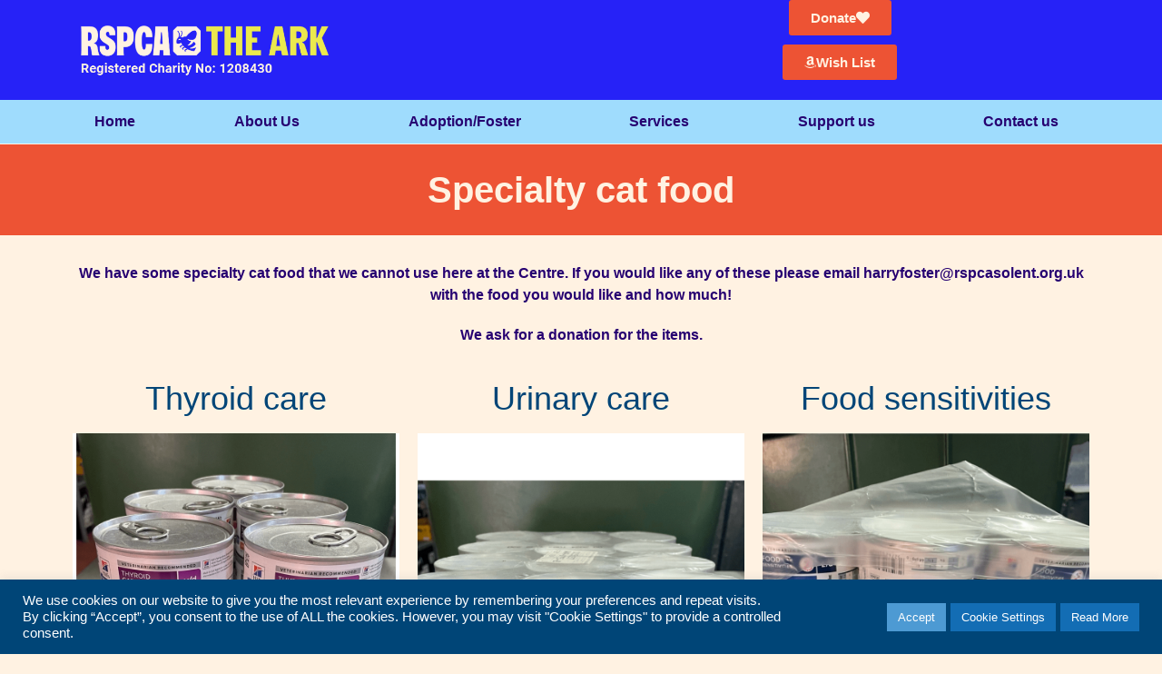

--- FILE ---
content_type: text/html; charset=UTF-8
request_url: https://www.rspcasolentbranch.org.uk/specialty-cat-food/
body_size: 16908
content:
<!doctype html>
<html lang="en-US">
<head>
	<meta charset="UTF-8">
	<meta name="viewport" content="width=device-width, initial-scale=1">
	<link rel="profile" href="https://gmpg.org/xfn/11">
	<meta name='robots' content='index, follow, max-image-preview:large, max-snippet:-1, max-video-preview:-1' />

	<!-- This site is optimized with the Yoast SEO plugin v26.6 - https://yoast.com/wordpress/plugins/seo/ -->
	<title>Specialty cat food - RSPCA Solent Branch CIO - The Stubbington Ark</title>
	<link rel="canonical" href="https://www.rspcasolentbranch.org.uk/specialty-cat-food/" />
	<meta property="og:locale" content="en_US" />
	<meta property="og:type" content="article" />
	<meta property="og:title" content="Specialty cat food - RSPCA Solent Branch CIO - The Stubbington Ark" />
	<meta property="og:description" content="We have some specialty cat food that we cannot use here at the Centre. If you would like any of these please email harryfoster@rspcasolent.org.uk with the food you would like and how much! We ask for a donation for the items. Thyroid care Urinary care Previous Next Food sensitivities" />
	<meta property="og:url" content="https://www.rspcasolentbranch.org.uk/specialty-cat-food/" />
	<meta property="og:site_name" content="RSPCA Solent Branch CIO - The Stubbington Ark" />
	<meta property="article:publisher" content="https://www.facebook.com/stubbingtonarkrspca" />
	<meta property="article:modified_time" content="2024-05-29T09:49:17+00:00" />
	<meta name="twitter:card" content="summary_large_image" />
	<meta name="twitter:site" content="@RSPCA_TheArk" />
	<meta name="twitter:label1" content="Est. reading time" />
	<meta name="twitter:data1" content="1 minute" />
	<script type="application/ld+json" class="yoast-schema-graph">{"@context":"https://schema.org","@graph":[{"@type":"WebPage","@id":"https://www.rspcasolentbranch.org.uk/specialty-cat-food/","url":"https://www.rspcasolentbranch.org.uk/specialty-cat-food/","name":"Specialty cat food - RSPCA Solent Branch CIO - The Stubbington Ark","isPartOf":{"@id":"https://www.rspcasolentbranch.org.uk/#website"},"datePublished":"2024-05-29T09:47:38+00:00","dateModified":"2024-05-29T09:49:17+00:00","breadcrumb":{"@id":"https://www.rspcasolentbranch.org.uk/specialty-cat-food/#breadcrumb"},"inLanguage":"en-US","potentialAction":[{"@type":"ReadAction","target":["https://www.rspcasolentbranch.org.uk/specialty-cat-food/"]}]},{"@type":"BreadcrumbList","@id":"https://www.rspcasolentbranch.org.uk/specialty-cat-food/#breadcrumb","itemListElement":[{"@type":"ListItem","position":1,"name":"Home","item":"https://www.rspcasolentbranch.org.uk/"},{"@type":"ListItem","position":2,"name":"Specialty cat food"}]},{"@type":"WebSite","@id":"https://www.rspcasolentbranch.org.uk/#website","url":"https://www.rspcasolentbranch.org.uk/","name":"RSPCA Solent Branch CIO - The Stubbington Ark","description":"Registered Charity 1208430","publisher":{"@id":"https://www.rspcasolentbranch.org.uk/#organization"},"potentialAction":[{"@type":"SearchAction","target":{"@type":"EntryPoint","urlTemplate":"https://www.rspcasolentbranch.org.uk/?s={search_term_string}"},"query-input":{"@type":"PropertyValueSpecification","valueRequired":true,"valueName":"search_term_string"}}],"inLanguage":"en-US"},{"@type":"Organization","@id":"https://www.rspcasolentbranch.org.uk/#organization","name":"RSPCA Solent Branch","url":"https://www.rspcasolentbranch.org.uk/","logo":{"@type":"ImageObject","inLanguage":"en-US","@id":"https://www.rspcasolentbranch.org.uk/#/schema/logo/image/","url":"https://www.rspcasolentbranch.org.uk/wp-content/uploads/2021/01/RSPCA_The-Stubbington-Ark-Logo-revised-RGB.png","contentUrl":"https://www.rspcasolentbranch.org.uk/wp-content/uploads/2021/01/RSPCA_The-Stubbington-Ark-Logo-revised-RGB.png","width":1321,"height":392,"caption":"RSPCA Solent Branch"},"image":{"@id":"https://www.rspcasolentbranch.org.uk/#/schema/logo/image/"},"sameAs":["https://www.facebook.com/stubbingtonarkrspca","https://x.com/RSPCA_TheArk","https://www.instagram.com/thestubbingtonark/"]}]}</script>
	<!-- / Yoast SEO plugin. -->


<link rel="alternate" type="application/rss+xml" title="RSPCA Solent Branch CIO - The Stubbington Ark &raquo; Feed" href="https://www.rspcasolentbranch.org.uk/feed/" />
<link rel="alternate" type="application/rss+xml" title="RSPCA Solent Branch CIO - The Stubbington Ark &raquo; Comments Feed" href="https://www.rspcasolentbranch.org.uk/comments/feed/" />
<link rel="alternate" title="oEmbed (JSON)" type="application/json+oembed" href="https://www.rspcasolentbranch.org.uk/wp-json/oembed/1.0/embed?url=https%3A%2F%2Fwww.rspcasolentbranch.org.uk%2Fspecialty-cat-food%2F" />
<link rel="alternate" title="oEmbed (XML)" type="text/xml+oembed" href="https://www.rspcasolentbranch.org.uk/wp-json/oembed/1.0/embed?url=https%3A%2F%2Fwww.rspcasolentbranch.org.uk%2Fspecialty-cat-food%2F&#038;format=xml" />
<style id='wp-img-auto-sizes-contain-inline-css'>
img:is([sizes=auto i],[sizes^="auto," i]){contain-intrinsic-size:3000px 1500px}
/*# sourceURL=wp-img-auto-sizes-contain-inline-css */
</style>
<style id='wp-emoji-styles-inline-css'>

	img.wp-smiley, img.emoji {
		display: inline !important;
		border: none !important;
		box-shadow: none !important;
		height: 1em !important;
		width: 1em !important;
		margin: 0 0.07em !important;
		vertical-align: -0.1em !important;
		background: none !important;
		padding: 0 !important;
	}
/*# sourceURL=wp-emoji-styles-inline-css */
</style>
<style id='global-styles-inline-css'>
:root{--wp--preset--aspect-ratio--square: 1;--wp--preset--aspect-ratio--4-3: 4/3;--wp--preset--aspect-ratio--3-4: 3/4;--wp--preset--aspect-ratio--3-2: 3/2;--wp--preset--aspect-ratio--2-3: 2/3;--wp--preset--aspect-ratio--16-9: 16/9;--wp--preset--aspect-ratio--9-16: 9/16;--wp--preset--color--black: #000000;--wp--preset--color--cyan-bluish-gray: #abb8c3;--wp--preset--color--white: #ffffff;--wp--preset--color--pale-pink: #f78da7;--wp--preset--color--vivid-red: #cf2e2e;--wp--preset--color--luminous-vivid-orange: #ff6900;--wp--preset--color--luminous-vivid-amber: #fcb900;--wp--preset--color--light-green-cyan: #7bdcb5;--wp--preset--color--vivid-green-cyan: #00d084;--wp--preset--color--pale-cyan-blue: #8ed1fc;--wp--preset--color--vivid-cyan-blue: #0693e3;--wp--preset--color--vivid-purple: #9b51e0;--wp--preset--gradient--vivid-cyan-blue-to-vivid-purple: linear-gradient(135deg,rgb(6,147,227) 0%,rgb(155,81,224) 100%);--wp--preset--gradient--light-green-cyan-to-vivid-green-cyan: linear-gradient(135deg,rgb(122,220,180) 0%,rgb(0,208,130) 100%);--wp--preset--gradient--luminous-vivid-amber-to-luminous-vivid-orange: linear-gradient(135deg,rgb(252,185,0) 0%,rgb(255,105,0) 100%);--wp--preset--gradient--luminous-vivid-orange-to-vivid-red: linear-gradient(135deg,rgb(255,105,0) 0%,rgb(207,46,46) 100%);--wp--preset--gradient--very-light-gray-to-cyan-bluish-gray: linear-gradient(135deg,rgb(238,238,238) 0%,rgb(169,184,195) 100%);--wp--preset--gradient--cool-to-warm-spectrum: linear-gradient(135deg,rgb(74,234,220) 0%,rgb(151,120,209) 20%,rgb(207,42,186) 40%,rgb(238,44,130) 60%,rgb(251,105,98) 80%,rgb(254,248,76) 100%);--wp--preset--gradient--blush-light-purple: linear-gradient(135deg,rgb(255,206,236) 0%,rgb(152,150,240) 100%);--wp--preset--gradient--blush-bordeaux: linear-gradient(135deg,rgb(254,205,165) 0%,rgb(254,45,45) 50%,rgb(107,0,62) 100%);--wp--preset--gradient--luminous-dusk: linear-gradient(135deg,rgb(255,203,112) 0%,rgb(199,81,192) 50%,rgb(65,88,208) 100%);--wp--preset--gradient--pale-ocean: linear-gradient(135deg,rgb(255,245,203) 0%,rgb(182,227,212) 50%,rgb(51,167,181) 100%);--wp--preset--gradient--electric-grass: linear-gradient(135deg,rgb(202,248,128) 0%,rgb(113,206,126) 100%);--wp--preset--gradient--midnight: linear-gradient(135deg,rgb(2,3,129) 0%,rgb(40,116,252) 100%);--wp--preset--font-size--small: 13px;--wp--preset--font-size--medium: 20px;--wp--preset--font-size--large: 36px;--wp--preset--font-size--x-large: 42px;--wp--preset--spacing--20: 0.44rem;--wp--preset--spacing--30: 0.67rem;--wp--preset--spacing--40: 1rem;--wp--preset--spacing--50: 1.5rem;--wp--preset--spacing--60: 2.25rem;--wp--preset--spacing--70: 3.38rem;--wp--preset--spacing--80: 5.06rem;--wp--preset--shadow--natural: 6px 6px 9px rgba(0, 0, 0, 0.2);--wp--preset--shadow--deep: 12px 12px 50px rgba(0, 0, 0, 0.4);--wp--preset--shadow--sharp: 6px 6px 0px rgba(0, 0, 0, 0.2);--wp--preset--shadow--outlined: 6px 6px 0px -3px rgb(255, 255, 255), 6px 6px rgb(0, 0, 0);--wp--preset--shadow--crisp: 6px 6px 0px rgb(0, 0, 0);}:root { --wp--style--global--content-size: 800px;--wp--style--global--wide-size: 1200px; }:where(body) { margin: 0; }.wp-site-blocks > .alignleft { float: left; margin-right: 2em; }.wp-site-blocks > .alignright { float: right; margin-left: 2em; }.wp-site-blocks > .aligncenter { justify-content: center; margin-left: auto; margin-right: auto; }:where(.wp-site-blocks) > * { margin-block-start: 24px; margin-block-end: 0; }:where(.wp-site-blocks) > :first-child { margin-block-start: 0; }:where(.wp-site-blocks) > :last-child { margin-block-end: 0; }:root { --wp--style--block-gap: 24px; }:root :where(.is-layout-flow) > :first-child{margin-block-start: 0;}:root :where(.is-layout-flow) > :last-child{margin-block-end: 0;}:root :where(.is-layout-flow) > *{margin-block-start: 24px;margin-block-end: 0;}:root :where(.is-layout-constrained) > :first-child{margin-block-start: 0;}:root :where(.is-layout-constrained) > :last-child{margin-block-end: 0;}:root :where(.is-layout-constrained) > *{margin-block-start: 24px;margin-block-end: 0;}:root :where(.is-layout-flex){gap: 24px;}:root :where(.is-layout-grid){gap: 24px;}.is-layout-flow > .alignleft{float: left;margin-inline-start: 0;margin-inline-end: 2em;}.is-layout-flow > .alignright{float: right;margin-inline-start: 2em;margin-inline-end: 0;}.is-layout-flow > .aligncenter{margin-left: auto !important;margin-right: auto !important;}.is-layout-constrained > .alignleft{float: left;margin-inline-start: 0;margin-inline-end: 2em;}.is-layout-constrained > .alignright{float: right;margin-inline-start: 2em;margin-inline-end: 0;}.is-layout-constrained > .aligncenter{margin-left: auto !important;margin-right: auto !important;}.is-layout-constrained > :where(:not(.alignleft):not(.alignright):not(.alignfull)){max-width: var(--wp--style--global--content-size);margin-left: auto !important;margin-right: auto !important;}.is-layout-constrained > .alignwide{max-width: var(--wp--style--global--wide-size);}body .is-layout-flex{display: flex;}.is-layout-flex{flex-wrap: wrap;align-items: center;}.is-layout-flex > :is(*, div){margin: 0;}body .is-layout-grid{display: grid;}.is-layout-grid > :is(*, div){margin: 0;}body{padding-top: 0px;padding-right: 0px;padding-bottom: 0px;padding-left: 0px;}a:where(:not(.wp-element-button)){text-decoration: underline;}:root :where(.wp-element-button, .wp-block-button__link){background-color: #32373c;border-width: 0;color: #fff;font-family: inherit;font-size: inherit;font-style: inherit;font-weight: inherit;letter-spacing: inherit;line-height: inherit;padding-top: calc(0.667em + 2px);padding-right: calc(1.333em + 2px);padding-bottom: calc(0.667em + 2px);padding-left: calc(1.333em + 2px);text-decoration: none;text-transform: inherit;}.has-black-color{color: var(--wp--preset--color--black) !important;}.has-cyan-bluish-gray-color{color: var(--wp--preset--color--cyan-bluish-gray) !important;}.has-white-color{color: var(--wp--preset--color--white) !important;}.has-pale-pink-color{color: var(--wp--preset--color--pale-pink) !important;}.has-vivid-red-color{color: var(--wp--preset--color--vivid-red) !important;}.has-luminous-vivid-orange-color{color: var(--wp--preset--color--luminous-vivid-orange) !important;}.has-luminous-vivid-amber-color{color: var(--wp--preset--color--luminous-vivid-amber) !important;}.has-light-green-cyan-color{color: var(--wp--preset--color--light-green-cyan) !important;}.has-vivid-green-cyan-color{color: var(--wp--preset--color--vivid-green-cyan) !important;}.has-pale-cyan-blue-color{color: var(--wp--preset--color--pale-cyan-blue) !important;}.has-vivid-cyan-blue-color{color: var(--wp--preset--color--vivid-cyan-blue) !important;}.has-vivid-purple-color{color: var(--wp--preset--color--vivid-purple) !important;}.has-black-background-color{background-color: var(--wp--preset--color--black) !important;}.has-cyan-bluish-gray-background-color{background-color: var(--wp--preset--color--cyan-bluish-gray) !important;}.has-white-background-color{background-color: var(--wp--preset--color--white) !important;}.has-pale-pink-background-color{background-color: var(--wp--preset--color--pale-pink) !important;}.has-vivid-red-background-color{background-color: var(--wp--preset--color--vivid-red) !important;}.has-luminous-vivid-orange-background-color{background-color: var(--wp--preset--color--luminous-vivid-orange) !important;}.has-luminous-vivid-amber-background-color{background-color: var(--wp--preset--color--luminous-vivid-amber) !important;}.has-light-green-cyan-background-color{background-color: var(--wp--preset--color--light-green-cyan) !important;}.has-vivid-green-cyan-background-color{background-color: var(--wp--preset--color--vivid-green-cyan) !important;}.has-pale-cyan-blue-background-color{background-color: var(--wp--preset--color--pale-cyan-blue) !important;}.has-vivid-cyan-blue-background-color{background-color: var(--wp--preset--color--vivid-cyan-blue) !important;}.has-vivid-purple-background-color{background-color: var(--wp--preset--color--vivid-purple) !important;}.has-black-border-color{border-color: var(--wp--preset--color--black) !important;}.has-cyan-bluish-gray-border-color{border-color: var(--wp--preset--color--cyan-bluish-gray) !important;}.has-white-border-color{border-color: var(--wp--preset--color--white) !important;}.has-pale-pink-border-color{border-color: var(--wp--preset--color--pale-pink) !important;}.has-vivid-red-border-color{border-color: var(--wp--preset--color--vivid-red) !important;}.has-luminous-vivid-orange-border-color{border-color: var(--wp--preset--color--luminous-vivid-orange) !important;}.has-luminous-vivid-amber-border-color{border-color: var(--wp--preset--color--luminous-vivid-amber) !important;}.has-light-green-cyan-border-color{border-color: var(--wp--preset--color--light-green-cyan) !important;}.has-vivid-green-cyan-border-color{border-color: var(--wp--preset--color--vivid-green-cyan) !important;}.has-pale-cyan-blue-border-color{border-color: var(--wp--preset--color--pale-cyan-blue) !important;}.has-vivid-cyan-blue-border-color{border-color: var(--wp--preset--color--vivid-cyan-blue) !important;}.has-vivid-purple-border-color{border-color: var(--wp--preset--color--vivid-purple) !important;}.has-vivid-cyan-blue-to-vivid-purple-gradient-background{background: var(--wp--preset--gradient--vivid-cyan-blue-to-vivid-purple) !important;}.has-light-green-cyan-to-vivid-green-cyan-gradient-background{background: var(--wp--preset--gradient--light-green-cyan-to-vivid-green-cyan) !important;}.has-luminous-vivid-amber-to-luminous-vivid-orange-gradient-background{background: var(--wp--preset--gradient--luminous-vivid-amber-to-luminous-vivid-orange) !important;}.has-luminous-vivid-orange-to-vivid-red-gradient-background{background: var(--wp--preset--gradient--luminous-vivid-orange-to-vivid-red) !important;}.has-very-light-gray-to-cyan-bluish-gray-gradient-background{background: var(--wp--preset--gradient--very-light-gray-to-cyan-bluish-gray) !important;}.has-cool-to-warm-spectrum-gradient-background{background: var(--wp--preset--gradient--cool-to-warm-spectrum) !important;}.has-blush-light-purple-gradient-background{background: var(--wp--preset--gradient--blush-light-purple) !important;}.has-blush-bordeaux-gradient-background{background: var(--wp--preset--gradient--blush-bordeaux) !important;}.has-luminous-dusk-gradient-background{background: var(--wp--preset--gradient--luminous-dusk) !important;}.has-pale-ocean-gradient-background{background: var(--wp--preset--gradient--pale-ocean) !important;}.has-electric-grass-gradient-background{background: var(--wp--preset--gradient--electric-grass) !important;}.has-midnight-gradient-background{background: var(--wp--preset--gradient--midnight) !important;}.has-small-font-size{font-size: var(--wp--preset--font-size--small) !important;}.has-medium-font-size{font-size: var(--wp--preset--font-size--medium) !important;}.has-large-font-size{font-size: var(--wp--preset--font-size--large) !important;}.has-x-large-font-size{font-size: var(--wp--preset--font-size--x-large) !important;}
:root :where(.wp-block-pullquote){font-size: 1.5em;line-height: 1.6;}
/*# sourceURL=global-styles-inline-css */
</style>
<link rel='stylesheet' id='cookie-law-info-css' href='https://www.rspcasolentbranch.org.uk/wp-content/plugins/cookie-law-info/legacy/public/css/cookie-law-info-public.css?ver=3.3.8' media='all' />
<link rel='stylesheet' id='cookie-law-info-gdpr-css' href='https://www.rspcasolentbranch.org.uk/wp-content/plugins/cookie-law-info/legacy/public/css/cookie-law-info-gdpr.css?ver=3.3.8' media='all' />
<link rel='stylesheet' id='hello-elementor-css' href='https://www.rspcasolentbranch.org.uk/wp-content/themes/hello-elementor/assets/css/reset.css?ver=3.4.5' media='all' />
<link rel='stylesheet' id='hello-elementor-theme-style-css' href='https://www.rspcasolentbranch.org.uk/wp-content/themes/hello-elementor/assets/css/theme.css?ver=3.4.5' media='all' />
<link rel='stylesheet' id='hello-elementor-header-footer-css' href='https://www.rspcasolentbranch.org.uk/wp-content/themes/hello-elementor/assets/css/header-footer.css?ver=3.4.5' media='all' />
<link rel='stylesheet' id='elementor-frontend-css' href='https://www.rspcasolentbranch.org.uk/wp-content/plugins/elementor/assets/css/frontend.min.css?ver=3.33.6' media='all' />
<link rel='stylesheet' id='widget-image-css' href='https://www.rspcasolentbranch.org.uk/wp-content/plugins/elementor/assets/css/widget-image.min.css?ver=3.33.6' media='all' />
<link rel='stylesheet' id='e-animation-pulse-grow-css' href='https://www.rspcasolentbranch.org.uk/wp-content/plugins/elementor/assets/lib/animations/styles/e-animation-pulse-grow.min.css?ver=3.33.6' media='all' />
<link rel='stylesheet' id='e-sticky-css' href='https://www.rspcasolentbranch.org.uk/wp-content/plugins/elementor-pro/assets/css/modules/sticky.min.css?ver=3.33.2' media='all' />
<link rel='stylesheet' id='widget-nav-menu-css' href='https://www.rspcasolentbranch.org.uk/wp-content/plugins/elementor-pro/assets/css/widget-nav-menu.min.css?ver=3.33.2' media='all' />
<link rel='stylesheet' id='widget-icon-list-css' href='https://www.rspcasolentbranch.org.uk/wp-content/plugins/elementor/assets/css/widget-icon-list.min.css?ver=3.33.6' media='all' />
<link rel='stylesheet' id='widget-social-icons-css' href='https://www.rspcasolentbranch.org.uk/wp-content/plugins/elementor/assets/css/widget-social-icons.min.css?ver=3.33.6' media='all' />
<link rel='stylesheet' id='e-apple-webkit-css' href='https://www.rspcasolentbranch.org.uk/wp-content/plugins/elementor/assets/css/conditionals/apple-webkit.min.css?ver=3.33.6' media='all' />
<link rel='stylesheet' id='widget-heading-css' href='https://www.rspcasolentbranch.org.uk/wp-content/plugins/elementor/assets/css/widget-heading.min.css?ver=3.33.6' media='all' />
<link rel='stylesheet' id='e-animation-slideInUp-css' href='https://www.rspcasolentbranch.org.uk/wp-content/plugins/elementor/assets/lib/animations/styles/slideInUp.min.css?ver=3.33.6' media='all' />
<link rel='stylesheet' id='e-popup-css' href='https://www.rspcasolentbranch.org.uk/wp-content/plugins/elementor-pro/assets/css/conditionals/popup.min.css?ver=3.33.2' media='all' />
<link rel='stylesheet' id='elementor-icons-css' href='https://www.rspcasolentbranch.org.uk/wp-content/plugins/elementor/assets/lib/eicons/css/elementor-icons.min.css?ver=5.44.0' media='all' />
<link rel='stylesheet' id='elementor-post-122-css' href='https://www.rspcasolentbranch.org.uk/wp-content/uploads/elementor/css/post-122.css?ver=1768515481' media='all' />
<link rel='stylesheet' id='jet-tricks-frontend-css' href='https://www.rspcasolentbranch.org.uk/wp-content/plugins/jet-tricks/assets/css/jet-tricks-frontend.css?ver=1.5.9' media='all' />
<link rel='stylesheet' id='swiper-css' href='https://www.rspcasolentbranch.org.uk/wp-content/plugins/elementor/assets/lib/swiper/v8/css/swiper.min.css?ver=8.4.5' media='all' />
<link rel='stylesheet' id='e-swiper-css' href='https://www.rspcasolentbranch.org.uk/wp-content/plugins/elementor/assets/css/conditionals/e-swiper.min.css?ver=3.33.6' media='all' />
<link rel='stylesheet' id='widget-media-carousel-css' href='https://www.rspcasolentbranch.org.uk/wp-content/plugins/elementor-pro/assets/css/widget-media-carousel.min.css?ver=3.33.2' media='all' />
<link rel='stylesheet' id='widget-carousel-module-base-css' href='https://www.rspcasolentbranch.org.uk/wp-content/plugins/elementor-pro/assets/css/widget-carousel-module-base.min.css?ver=3.33.2' media='all' />
<link rel='stylesheet' id='elementor-post-45315-css' href='https://www.rspcasolentbranch.org.uk/wp-content/uploads/elementor/css/post-45315.css?ver=1768566108' media='all' />
<link rel='stylesheet' id='elementor-post-127-css' href='https://www.rspcasolentbranch.org.uk/wp-content/uploads/elementor/css/post-127.css?ver=1768515482' media='all' />
<link rel='stylesheet' id='elementor-post-144-css' href='https://www.rspcasolentbranch.org.uk/wp-content/uploads/elementor/css/post-144.css?ver=1768515482' media='all' />
<link rel='stylesheet' id='elementor-post-157-css' href='https://www.rspcasolentbranch.org.uk/wp-content/uploads/elementor/css/post-157.css?ver=1768515485' media='all' />
<link rel='stylesheet' id='elementor-post-38371-css' href='https://www.rspcasolentbranch.org.uk/wp-content/uploads/elementor/css/post-38371.css?ver=1768515482' media='all' />
<link rel='stylesheet' id='child-style-css' href='https://www.rspcasolentbranch.org.uk/wp-content/themes/Solent/style.css?ver=6.9' media='all' />
<link rel='stylesheet' id='elementor-gf-local-roboto-css' href='http://www.rspcasolentbranch.org.uk/wp-content/uploads/elementor/google-fonts/css/roboto.css?ver=1752846059' media='all' />
<link rel='stylesheet' id='elementor-gf-local-robotoslab-css' href='http://www.rspcasolentbranch.org.uk/wp-content/uploads/elementor/google-fonts/css/robotoslab.css?ver=1752846062' media='all' />
<link rel='stylesheet' id='elementor-icons-shared-0-css' href='https://www.rspcasolentbranch.org.uk/wp-content/plugins/elementor/assets/lib/font-awesome/css/fontawesome.min.css?ver=5.15.3' media='all' />
<link rel='stylesheet' id='elementor-icons-fa-solid-css' href='https://www.rspcasolentbranch.org.uk/wp-content/plugins/elementor/assets/lib/font-awesome/css/solid.min.css?ver=5.15.3' media='all' />
<link rel='stylesheet' id='elementor-icons-fa-brands-css' href='https://www.rspcasolentbranch.org.uk/wp-content/plugins/elementor/assets/lib/font-awesome/css/brands.min.css?ver=5.15.3' media='all' />
<script src="https://www.rspcasolentbranch.org.uk/wp-includes/js/jquery/jquery.min.js?ver=3.7.1" id="jquery-core-js"></script>
<script src="https://www.rspcasolentbranch.org.uk/wp-includes/js/jquery/jquery-migrate.min.js?ver=3.4.1" id="jquery-migrate-js"></script>
<script id="stripe_nfpluginsettings-js-extra">
var stripe_nfpluginsettings = {"clearLogRestUrl":"https://www.rspcasolentbranch.org.uk/wp-json/ninja-forms-stripe/v1/debug-log/delete-all","clearLogButtonId":"stripe_clear_debug_logger","downloadLogRestUrl":"https://www.rspcasolentbranch.org.uk/wp-json/ninja-forms-stripe/v1/debug-log/get-all","downloadLogButtonId":"stripe_download_debug_logger","_wpnonce":"49bb020e68"};
//# sourceURL=stripe_nfpluginsettings-js-extra
</script>
<script src="https://www.rspcasolentbranch.org.uk/wp-content/plugins/ninja-forms-stripe/assets/js/nfpluginsettings.js?ver=3.2.8" id="stripe_nfpluginsettings-js"></script>
<script id="cookie-law-info-js-extra">
var Cli_Data = {"nn_cookie_ids":[],"cookielist":[],"non_necessary_cookies":[],"ccpaEnabled":"","ccpaRegionBased":"","ccpaBarEnabled":"","strictlyEnabled":["necessary","obligatoire"],"ccpaType":"gdpr","js_blocking":"1","custom_integration":"","triggerDomRefresh":"","secure_cookies":""};
var cli_cookiebar_settings = {"animate_speed_hide":"500","animate_speed_show":"500","background":"#004577","border":"#b1a6a6c2","border_on":"","button_1_button_colour":"#4d9ad3","button_1_button_hover":"#3e7ba9","button_1_link_colour":"#ffffff","button_1_as_button":"1","button_1_new_win":"","button_2_button_colour":"#136db4","button_2_button_hover":"#0f5790","button_2_link_colour":"#ffffff","button_2_as_button":"1","button_2_hidebar":"1","button_3_button_colour":"#136db4","button_3_button_hover":"#0f5790","button_3_link_colour":"#ffffff","button_3_as_button":"1","button_3_new_win":"","button_4_button_colour":"#136db4","button_4_button_hover":"#0f5790","button_4_link_colour":"#ffffff","button_4_as_button":"1","button_7_button_colour":"#61a229","button_7_button_hover":"#4e8221","button_7_link_colour":"#fff","button_7_as_button":"1","button_7_new_win":"","font_family":"inherit","header_fix":"","notify_animate_hide":"1","notify_animate_show":"","notify_div_id":"#cookie-law-info-bar","notify_position_horizontal":"right","notify_position_vertical":"bottom","scroll_close":"","scroll_close_reload":"","accept_close_reload":"","reject_close_reload":"","showagain_tab":"","showagain_background":"#fff","showagain_border":"#000","showagain_div_id":"#cookie-law-info-again","showagain_x_position":"100px","text":"#ffffff","show_once_yn":"","show_once":"10000","logging_on":"","as_popup":"","popup_overlay":"1","bar_heading_text":"","cookie_bar_as":"banner","popup_showagain_position":"bottom-right","widget_position":"left"};
var log_object = {"ajax_url":"https://www.rspcasolentbranch.org.uk/wp-admin/admin-ajax.php"};
//# sourceURL=cookie-law-info-js-extra
</script>
<script src="https://www.rspcasolentbranch.org.uk/wp-content/plugins/cookie-law-info/legacy/public/js/cookie-law-info-public.js?ver=3.3.8" id="cookie-law-info-js"></script>
<link rel="https://api.w.org/" href="https://www.rspcasolentbranch.org.uk/wp-json/" /><link rel="alternate" title="JSON" type="application/json" href="https://www.rspcasolentbranch.org.uk/wp-json/wp/v2/pages/45315" /><link rel="EditURI" type="application/rsd+xml" title="RSD" href="https://www.rspcasolentbranch.org.uk/xmlrpc.php?rsd" />
<meta name="generator" content="WordPress 6.9" />
<link rel='shortlink' href='https://www.rspcasolentbranch.org.uk/?p=45315' />
<!-- Google Tag Manager -->
<script>(function(w,d,s,l,i){w[l]=w[l]||[];w[l].push({'gtm.start':
new Date().getTime(),event:'gtm.js'});var f=d.getElementsByTagName(s)[0],
j=d.createElement(s),dl=l!='dataLayer'?'&l='+l:'';j.async=true;j.src=
'https://www.googletagmanager.com/gtm.js?id='+i+dl;f.parentNode.insertBefore(j,f);
})(window,document,'script','dataLayer','GTM-WWMK5GJ');</script>
<!-- End Google Tag Manager --><!-- Stream WordPress user activity plugin v4.1.1 -->
<meta name="generator" content="Elementor 3.33.6; features: additional_custom_breakpoints; settings: css_print_method-external, google_font-enabled, font_display-swap">
			<style>
				.e-con.e-parent:nth-of-type(n+4):not(.e-lazyloaded):not(.e-no-lazyload),
				.e-con.e-parent:nth-of-type(n+4):not(.e-lazyloaded):not(.e-no-lazyload) * {
					background-image: none !important;
				}
				@media screen and (max-height: 1024px) {
					.e-con.e-parent:nth-of-type(n+3):not(.e-lazyloaded):not(.e-no-lazyload),
					.e-con.e-parent:nth-of-type(n+3):not(.e-lazyloaded):not(.e-no-lazyload) * {
						background-image: none !important;
					}
				}
				@media screen and (max-height: 640px) {
					.e-con.e-parent:nth-of-type(n+2):not(.e-lazyloaded):not(.e-no-lazyload),
					.e-con.e-parent:nth-of-type(n+2):not(.e-lazyloaded):not(.e-no-lazyload) * {
						background-image: none !important;
					}
				}
			</style>
			<link rel="icon" href="https://www.rspcasolentbranch.org.uk/wp-content/uploads/2020/09/logo-square-150x150.png" sizes="32x32" />
<link rel="icon" href="https://www.rspcasolentbranch.org.uk/wp-content/uploads/2020/09/logo-square-300x300.png" sizes="192x192" />
<link rel="apple-touch-icon" href="https://www.rspcasolentbranch.org.uk/wp-content/uploads/2020/09/logo-square-300x300.png" />
<meta name="msapplication-TileImage" content="https://www.rspcasolentbranch.org.uk/wp-content/uploads/2020/09/logo-square-300x300.png" />
		<style id="wp-custom-css">
			#nf-field-4 {
    background-color: #00B5B9;
    color: #fff;
}
#nf-field-4:hover {
    background-color:#00B5B9;
    color: #004577;
}
.nf-field-element textarea {
   height: 100px !important;
}
.nf-field-element .hour, .minute {
    border: 0
}

.nf-field-element .hour, .minute {
    border: 0
}
.nf-field-element .hour, .minute:focus-visible {
    border: 0
}
.e-con-inner>.elementor-element.elementor-fixed, .e-con>.elementor-element.elementor-fixed, .elementor-widget-wrap>.elementor-element.elementor-fixed {
	max-width: fit-content;
}		</style>
		</head>
<body class="wp-singular page-template-default page page-id-45315 wp-custom-logo wp-embed-responsive wp-theme-hello-elementor wp-child-theme-Solent hello-elementor-default elementor-default elementor-kit-122 elementor-page elementor-page-45315 elementor-page-157">

<!-- Google Tag Manager (noscript) -->
<noscript><iframe src="https://www.googletagmanager.com/ns.html?id=GTM-WWMK5GJ"
height="0" width="0" style="display:none;visibility:hidden"></iframe></noscript>
<!-- End Google Tag Manager (noscript) -->
<a class="skip-link screen-reader-text" href="#content">Skip to content</a>

		<header data-elementor-type="header" data-elementor-id="127" class="elementor elementor-127 elementor-location-header" data-elementor-post-type="elementor_library">
					<section class="elementor-section elementor-top-section elementor-element elementor-element-f7637c2 elementor-section-content-middle elementor-hidden-mobile elementor-section-boxed elementor-section-height-default elementor-section-height-default" data-id="f7637c2" data-element_type="section" data-settings="{&quot;jet_parallax_layout_list&quot;:[{&quot;jet_parallax_layout_image&quot;:{&quot;url&quot;:&quot;&quot;,&quot;id&quot;:&quot;&quot;,&quot;size&quot;:&quot;&quot;},&quot;_id&quot;:&quot;97d3eb7&quot;,&quot;jet_parallax_layout_image_tablet&quot;:{&quot;url&quot;:&quot;&quot;,&quot;id&quot;:&quot;&quot;,&quot;size&quot;:&quot;&quot;},&quot;jet_parallax_layout_image_mobile&quot;:{&quot;url&quot;:&quot;&quot;,&quot;id&quot;:&quot;&quot;,&quot;size&quot;:&quot;&quot;},&quot;jet_parallax_layout_speed&quot;:{&quot;unit&quot;:&quot;%&quot;,&quot;size&quot;:50,&quot;sizes&quot;:[]},&quot;jet_parallax_layout_type&quot;:&quot;scroll&quot;,&quot;jet_parallax_layout_direction&quot;:&quot;1&quot;,&quot;jet_parallax_layout_fx_direction&quot;:null,&quot;jet_parallax_layout_z_index&quot;:&quot;&quot;,&quot;jet_parallax_layout_bg_x&quot;:50,&quot;jet_parallax_layout_bg_x_tablet&quot;:&quot;&quot;,&quot;jet_parallax_layout_bg_x_mobile&quot;:&quot;&quot;,&quot;jet_parallax_layout_bg_y&quot;:50,&quot;jet_parallax_layout_bg_y_tablet&quot;:&quot;&quot;,&quot;jet_parallax_layout_bg_y_mobile&quot;:&quot;&quot;,&quot;jet_parallax_layout_bg_size&quot;:&quot;auto&quot;,&quot;jet_parallax_layout_bg_size_tablet&quot;:&quot;&quot;,&quot;jet_parallax_layout_bg_size_mobile&quot;:&quot;&quot;,&quot;jet_parallax_layout_animation_prop&quot;:&quot;transform&quot;,&quot;jet_parallax_layout_on&quot;:[&quot;desktop&quot;,&quot;tablet&quot;]}],&quot;background_background&quot;:&quot;classic&quot;,&quot;sticky_on&quot;:[&quot;desktop&quot;],&quot;sticky&quot;:&quot;top&quot;,&quot;sticky_offset&quot;:0,&quot;sticky_effects_offset&quot;:0,&quot;sticky_anchor_link_offset&quot;:0}">
						<div class="elementor-container elementor-column-gap-default">
					<div class="elementor-column elementor-col-50 elementor-top-column elementor-element elementor-element-bdfdb51" data-id="bdfdb51" data-element_type="column">
			<div class="elementor-widget-wrap elementor-element-populated">
						<div class="elementor-element elementor-element-8e6320f elementor-widget elementor-widget-theme-site-logo elementor-widget-image" data-id="8e6320f" data-element_type="widget" data-widget_type="theme-site-logo.default">
				<div class="elementor-widget-container">
											<a href="https://www.rspcasolentbranch.org.uk">
			<img width="700" height="125" src="https://www.rspcasolentbranch.org.uk/wp-content/uploads/2020/09/Untitled-95-1.png" class="attachment-full size-full wp-image-52473" alt="" srcset="https://www.rspcasolentbranch.org.uk/wp-content/uploads/2020/09/Untitled-95-1.png 700w, https://www.rspcasolentbranch.org.uk/wp-content/uploads/2020/09/Untitled-95-1-300x54.png 300w" sizes="(max-width: 700px) 100vw, 700px" />				</a>
											</div>
				</div>
					</div>
		</div>
				<div class="elementor-column elementor-col-50 elementor-top-column elementor-element elementor-element-a862b29" data-id="a862b29" data-element_type="column">
			<div class="elementor-widget-wrap elementor-element-populated">
						<div class="elementor-element elementor-element-eba7d3a elementor-align-center elementor-widget-mobile__width-initial elementor-widget elementor-widget-button" data-id="eba7d3a" data-element_type="widget" data-widget_type="button.default">
				<div class="elementor-widget-container">
									<div class="elementor-button-wrapper">
					<a class="elementor-button elementor-button-link elementor-size-sm elementor-animation-pulse-grow" href="https://www.rspcasolentbranch.org.uk/make-a-donation/">
						<span class="elementor-button-content-wrapper">
						<span class="elementor-button-icon">
				<i aria-hidden="true" class="fas fa-heart"></i>			</span>
									<span class="elementor-button-text">Donate</span>
					</span>
					</a>
				</div>
								</div>
				</div>
				<div class="elementor-element elementor-element-1944a76 elementor-align-center elementor-widget-mobile__width-initial elementor-widget elementor-widget-button" data-id="1944a76" data-element_type="widget" data-widget_type="button.default">
				<div class="elementor-widget-container">
									<div class="elementor-button-wrapper">
					<a class="elementor-button elementor-button-link elementor-size-sm" href="https://www.amazon.co.uk/hz/wishlist/ls/3E9K4SQPICYHS?ref_=wl_share" target="_blank">
						<span class="elementor-button-content-wrapper">
						<span class="elementor-button-icon">
				<i aria-hidden="true" class="fab fa-amazon"></i>			</span>
									<span class="elementor-button-text">Wish List</span>
					</span>
					</a>
				</div>
								</div>
				</div>
					</div>
		</div>
					</div>
		</section>
				<section class="elementor-section elementor-top-section elementor-element elementor-element-57404d3 elementor-hidden-mobile elementor-section-boxed elementor-section-height-default elementor-section-height-default" data-id="57404d3" data-element_type="section" data-settings="{&quot;jet_parallax_layout_list&quot;:[{&quot;jet_parallax_layout_image&quot;:{&quot;url&quot;:&quot;&quot;,&quot;id&quot;:&quot;&quot;,&quot;size&quot;:&quot;&quot;},&quot;_id&quot;:&quot;918e037&quot;,&quot;jet_parallax_layout_image_tablet&quot;:{&quot;url&quot;:&quot;&quot;,&quot;id&quot;:&quot;&quot;,&quot;size&quot;:&quot;&quot;},&quot;jet_parallax_layout_image_mobile&quot;:{&quot;url&quot;:&quot;&quot;,&quot;id&quot;:&quot;&quot;,&quot;size&quot;:&quot;&quot;},&quot;jet_parallax_layout_speed&quot;:{&quot;unit&quot;:&quot;%&quot;,&quot;size&quot;:50,&quot;sizes&quot;:[]},&quot;jet_parallax_layout_type&quot;:&quot;scroll&quot;,&quot;jet_parallax_layout_direction&quot;:&quot;1&quot;,&quot;jet_parallax_layout_fx_direction&quot;:null,&quot;jet_parallax_layout_z_index&quot;:&quot;&quot;,&quot;jet_parallax_layout_bg_x&quot;:50,&quot;jet_parallax_layout_bg_x_tablet&quot;:&quot;&quot;,&quot;jet_parallax_layout_bg_x_mobile&quot;:&quot;&quot;,&quot;jet_parallax_layout_bg_y&quot;:50,&quot;jet_parallax_layout_bg_y_tablet&quot;:&quot;&quot;,&quot;jet_parallax_layout_bg_y_mobile&quot;:&quot;&quot;,&quot;jet_parallax_layout_bg_size&quot;:&quot;auto&quot;,&quot;jet_parallax_layout_bg_size_tablet&quot;:&quot;&quot;,&quot;jet_parallax_layout_bg_size_mobile&quot;:&quot;&quot;,&quot;jet_parallax_layout_animation_prop&quot;:&quot;transform&quot;,&quot;jet_parallax_layout_on&quot;:[&quot;desktop&quot;,&quot;tablet&quot;]}],&quot;background_background&quot;:&quot;classic&quot;,&quot;sticky&quot;:&quot;top&quot;,&quot;sticky_on&quot;:[&quot;desktop&quot;],&quot;sticky_offset&quot;:109,&quot;sticky_effects_offset&quot;:0,&quot;sticky_anchor_link_offset&quot;:0}">
						<div class="elementor-container elementor-column-gap-default">
					<div class="elementor-column elementor-col-100 elementor-top-column elementor-element elementor-element-decb628" data-id="decb628" data-element_type="column">
			<div class="elementor-widget-wrap elementor-element-populated">
						<div class="elementor-element elementor-element-27999bb elementor-nav-menu__align-justify elementor-nav-menu--dropdown-tablet elementor-nav-menu__text-align-aside elementor-nav-menu--toggle elementor-nav-menu--burger elementor-widget elementor-widget-nav-menu" data-id="27999bb" data-element_type="widget" data-settings="{&quot;submenu_icon&quot;:{&quot;value&quot;:&quot;&lt;i class=\&quot;\&quot; aria-hidden=\&quot;true\&quot;&gt;&lt;\/i&gt;&quot;,&quot;library&quot;:&quot;&quot;},&quot;layout&quot;:&quot;horizontal&quot;,&quot;toggle&quot;:&quot;burger&quot;}" data-widget_type="nav-menu.default">
				<div class="elementor-widget-container">
								<nav aria-label="Menu" class="elementor-nav-menu--main elementor-nav-menu__container elementor-nav-menu--layout-horizontal e--pointer-text e--animation-none">
				<ul id="menu-1-27999bb" class="elementor-nav-menu"><li class="menu-item menu-item-type-post_type menu-item-object-page menu-item-home menu-item-41840"><a href="https://www.rspcasolentbranch.org.uk/" class="elementor-item">Home</a></li>
<li class="menu-item menu-item-type-post_type menu-item-object-page menu-item-has-children menu-item-357"><a href="https://www.rspcasolentbranch.org.uk/our-story/" class="elementor-item">About Us</a>
<ul class="sub-menu elementor-nav-menu--dropdown">
	<li class="menu-item menu-item-type-post_type menu-item-object-page menu-item-371"><a href="https://www.rspcasolentbranch.org.uk/our-story/" class="elementor-sub-item">About Us</a></li>
	<li class="menu-item menu-item-type-post_type menu-item-object-page menu-item-372"><a href="https://www.rspcasolentbranch.org.uk/our-shops-2/" class="elementor-sub-item">Our Shops</a></li>
	<li class="menu-item menu-item-type-post_type menu-item-object-page menu-item-388"><a href="https://www.rspcasolentbranch.org.uk/volunteering/" class="elementor-sub-item">Our Volunteers</a></li>
	<li class="menu-item menu-item-type-post_type menu-item-object-page menu-item-38731"><a href="https://www.rspcasolentbranch.org.uk/our-blog/" class="elementor-sub-item">Our Blog 2025</a></li>
	<li class="menu-item menu-item-type-post_type menu-item-object-page menu-item-470"><a href="https://www.rspcasolentbranch.org.uk/our-patrons/" class="elementor-sub-item">Our Patrons</a></li>
	<li class="menu-item menu-item-type-post_type menu-item-object-page menu-item-44083"><a href="https://www.rspcasolentbranch.org.uk/our-sponsors/" class="elementor-sub-item">Our Sponsors</a></li>
	<li class="menu-item menu-item-type-post_type menu-item-object-page menu-item-26146"><a href="https://www.rspcasolentbranch.org.uk/job-vacancies/" class="elementor-sub-item">Job Vacancies</a></li>
</ul>
</li>
<li class="menu-item menu-item-type-post_type menu-item-object-page menu-item-has-children menu-item-43596"><a href="https://www.rspcasolentbranch.org.uk/adopting-from-the-ark-1/" class="elementor-item">Adoption/Foster</a>
<ul class="sub-menu elementor-nav-menu--dropdown">
	<li class="menu-item menu-item-type-post_type menu-item-object-page menu-item-44493"><a href="https://www.rspcasolentbranch.org.uk/adopting-from-the-ark-1/" class="elementor-sub-item">Adopting from The Ark</a></li>
	<li class="menu-item menu-item-type-post_type menu-item-object-page menu-item-70"><a href="https://www.rspcasolentbranch.org.uk/animals-for-adoption/" class="elementor-sub-item">Animals for Adoption</a></li>
	<li class="menu-item menu-item-type-post_type menu-item-object-page menu-item-33196"><a href="https://www.rspcasolentbranch.org.uk/petplan-insurance/" class="elementor-sub-item">Pet Insurance</a></li>
	<li class="menu-item menu-item-type-post_type menu-item-object-page menu-item-40227"><a href="https://www.rspcasolentbranch.org.uk/fostering-with-us/" class="elementor-sub-item">Fostering</a></li>
</ul>
</li>
<li class="menu-item menu-item-type-post_type menu-item-object-page menu-item-has-children menu-item-48965"><a href="https://www.rspcasolentbranch.org.uk/services/" class="elementor-item">Services</a>
<ul class="sub-menu elementor-nav-menu--dropdown">
	<li class="menu-item menu-item-type-post_type menu-item-object-page menu-item-370"><a href="https://www.rspcasolentbranch.org.uk/dog-rabbit-boarding-kennels/" class="elementor-sub-item">Commercial Boarding</a></li>
	<li class="menu-item menu-item-type-post_type menu-item-object-page menu-item-48966"><a href="https://www.rspcasolentbranch.org.uk/ark-park-off-lead-area/" class="elementor-sub-item">Ark Park Off Lead Area</a></li>
</ul>
</li>
<li class="menu-item menu-item-type-post_type menu-item-object-page menu-item-has-children menu-item-55680"><a href="https://www.rspcasolentbranch.org.uk/support-us/" class="elementor-item">Support us</a>
<ul class="sub-menu elementor-nav-menu--dropdown">
	<li class="menu-item menu-item-type-post_type menu-item-object-page menu-item-55679"><a href="https://www.rspcasolentbranch.org.uk/support-us/" class="elementor-sub-item">Donate to us</a></li>
	<li class="menu-item menu-item-type-post_type menu-item-object-page menu-item-25779"><a href="https://www.rspcasolentbranch.org.uk/events/" class="elementor-sub-item">Events</a></li>
	<li class="menu-item menu-item-type-post_type menu-item-object-page menu-item-60478"><a href="https://www.rspcasolentbranch.org.uk/legacy/" class="elementor-sub-item">Legacies</a></li>
	<li class="menu-item menu-item-type-post_type menu-item-object-page menu-item-38448"><a href="https://www.rspcasolentbranch.org.uk/fundraise-for-us/" class="elementor-sub-item">Fundraise for us</a></li>
	<li class="menu-item menu-item-type-post_type menu-item-object-page menu-item-58845"><a href="https://www.rspcasolentbranch.org.uk/the-ark-memory-garden/" class="elementor-sub-item">Memory Garden</a></li>
</ul>
</li>
<li class="menu-item menu-item-type-post_type menu-item-object-page menu-item-has-children menu-item-1505"><a href="https://www.rspcasolentbranch.org.uk/contact-us/" class="elementor-item">Contact us</a>
<ul class="sub-menu elementor-nav-menu--dropdown">
	<li class="menu-item menu-item-type-post_type menu-item-object-page menu-item-105"><a href="https://www.rspcasolentbranch.org.uk/contact-us/" class="elementor-sub-item">Contact Us</a></li>
	<li class="menu-item menu-item-type-post_type menu-item-object-page menu-item-36626"><a href="https://www.rspcasolentbranch.org.uk/e-newsletter-signup/" class="elementor-sub-item">E-newsletter signup</a></li>
	<li class="menu-item menu-item-type-post_type menu-item-object-page menu-item-297"><a href="https://www.rspcasolentbranch.org.uk/reporting-cruelty/" class="elementor-sub-item">Reporting Cruelty</a></li>
	<li class="menu-item menu-item-type-post_type menu-item-object-page menu-item-103"><a href="https://www.rspcasolentbranch.org.uk/useful-numbers/" class="elementor-sub-item">Useful Numbers / Links</a></li>
</ul>
</li>
</ul>			</nav>
					<div class="elementor-menu-toggle" role="button" tabindex="0" aria-label="Menu Toggle" aria-expanded="false">
			<i aria-hidden="true" role="presentation" class="elementor-menu-toggle__icon--open eicon-menu-bar"></i><i aria-hidden="true" role="presentation" class="elementor-menu-toggle__icon--close eicon-close"></i>		</div>
					<nav class="elementor-nav-menu--dropdown elementor-nav-menu__container" aria-hidden="true">
				<ul id="menu-2-27999bb" class="elementor-nav-menu"><li class="menu-item menu-item-type-post_type menu-item-object-page menu-item-home menu-item-41840"><a href="https://www.rspcasolentbranch.org.uk/" class="elementor-item" tabindex="-1">Home</a></li>
<li class="menu-item menu-item-type-post_type menu-item-object-page menu-item-has-children menu-item-357"><a href="https://www.rspcasolentbranch.org.uk/our-story/" class="elementor-item" tabindex="-1">About Us</a>
<ul class="sub-menu elementor-nav-menu--dropdown">
	<li class="menu-item menu-item-type-post_type menu-item-object-page menu-item-371"><a href="https://www.rspcasolentbranch.org.uk/our-story/" class="elementor-sub-item" tabindex="-1">About Us</a></li>
	<li class="menu-item menu-item-type-post_type menu-item-object-page menu-item-372"><a href="https://www.rspcasolentbranch.org.uk/our-shops-2/" class="elementor-sub-item" tabindex="-1">Our Shops</a></li>
	<li class="menu-item menu-item-type-post_type menu-item-object-page menu-item-388"><a href="https://www.rspcasolentbranch.org.uk/volunteering/" class="elementor-sub-item" tabindex="-1">Our Volunteers</a></li>
	<li class="menu-item menu-item-type-post_type menu-item-object-page menu-item-38731"><a href="https://www.rspcasolentbranch.org.uk/our-blog/" class="elementor-sub-item" tabindex="-1">Our Blog 2025</a></li>
	<li class="menu-item menu-item-type-post_type menu-item-object-page menu-item-470"><a href="https://www.rspcasolentbranch.org.uk/our-patrons/" class="elementor-sub-item" tabindex="-1">Our Patrons</a></li>
	<li class="menu-item menu-item-type-post_type menu-item-object-page menu-item-44083"><a href="https://www.rspcasolentbranch.org.uk/our-sponsors/" class="elementor-sub-item" tabindex="-1">Our Sponsors</a></li>
	<li class="menu-item menu-item-type-post_type menu-item-object-page menu-item-26146"><a href="https://www.rspcasolentbranch.org.uk/job-vacancies/" class="elementor-sub-item" tabindex="-1">Job Vacancies</a></li>
</ul>
</li>
<li class="menu-item menu-item-type-post_type menu-item-object-page menu-item-has-children menu-item-43596"><a href="https://www.rspcasolentbranch.org.uk/adopting-from-the-ark-1/" class="elementor-item" tabindex="-1">Adoption/Foster</a>
<ul class="sub-menu elementor-nav-menu--dropdown">
	<li class="menu-item menu-item-type-post_type menu-item-object-page menu-item-44493"><a href="https://www.rspcasolentbranch.org.uk/adopting-from-the-ark-1/" class="elementor-sub-item" tabindex="-1">Adopting from The Ark</a></li>
	<li class="menu-item menu-item-type-post_type menu-item-object-page menu-item-70"><a href="https://www.rspcasolentbranch.org.uk/animals-for-adoption/" class="elementor-sub-item" tabindex="-1">Animals for Adoption</a></li>
	<li class="menu-item menu-item-type-post_type menu-item-object-page menu-item-33196"><a href="https://www.rspcasolentbranch.org.uk/petplan-insurance/" class="elementor-sub-item" tabindex="-1">Pet Insurance</a></li>
	<li class="menu-item menu-item-type-post_type menu-item-object-page menu-item-40227"><a href="https://www.rspcasolentbranch.org.uk/fostering-with-us/" class="elementor-sub-item" tabindex="-1">Fostering</a></li>
</ul>
</li>
<li class="menu-item menu-item-type-post_type menu-item-object-page menu-item-has-children menu-item-48965"><a href="https://www.rspcasolentbranch.org.uk/services/" class="elementor-item" tabindex="-1">Services</a>
<ul class="sub-menu elementor-nav-menu--dropdown">
	<li class="menu-item menu-item-type-post_type menu-item-object-page menu-item-370"><a href="https://www.rspcasolentbranch.org.uk/dog-rabbit-boarding-kennels/" class="elementor-sub-item" tabindex="-1">Commercial Boarding</a></li>
	<li class="menu-item menu-item-type-post_type menu-item-object-page menu-item-48966"><a href="https://www.rspcasolentbranch.org.uk/ark-park-off-lead-area/" class="elementor-sub-item" tabindex="-1">Ark Park Off Lead Area</a></li>
</ul>
</li>
<li class="menu-item menu-item-type-post_type menu-item-object-page menu-item-has-children menu-item-55680"><a href="https://www.rspcasolentbranch.org.uk/support-us/" class="elementor-item" tabindex="-1">Support us</a>
<ul class="sub-menu elementor-nav-menu--dropdown">
	<li class="menu-item menu-item-type-post_type menu-item-object-page menu-item-55679"><a href="https://www.rspcasolentbranch.org.uk/support-us/" class="elementor-sub-item" tabindex="-1">Donate to us</a></li>
	<li class="menu-item menu-item-type-post_type menu-item-object-page menu-item-25779"><a href="https://www.rspcasolentbranch.org.uk/events/" class="elementor-sub-item" tabindex="-1">Events</a></li>
	<li class="menu-item menu-item-type-post_type menu-item-object-page menu-item-60478"><a href="https://www.rspcasolentbranch.org.uk/legacy/" class="elementor-sub-item" tabindex="-1">Legacies</a></li>
	<li class="menu-item menu-item-type-post_type menu-item-object-page menu-item-38448"><a href="https://www.rspcasolentbranch.org.uk/fundraise-for-us/" class="elementor-sub-item" tabindex="-1">Fundraise for us</a></li>
	<li class="menu-item menu-item-type-post_type menu-item-object-page menu-item-58845"><a href="https://www.rspcasolentbranch.org.uk/the-ark-memory-garden/" class="elementor-sub-item" tabindex="-1">Memory Garden</a></li>
</ul>
</li>
<li class="menu-item menu-item-type-post_type menu-item-object-page menu-item-has-children menu-item-1505"><a href="https://www.rspcasolentbranch.org.uk/contact-us/" class="elementor-item" tabindex="-1">Contact us</a>
<ul class="sub-menu elementor-nav-menu--dropdown">
	<li class="menu-item menu-item-type-post_type menu-item-object-page menu-item-105"><a href="https://www.rspcasolentbranch.org.uk/contact-us/" class="elementor-sub-item" tabindex="-1">Contact Us</a></li>
	<li class="menu-item menu-item-type-post_type menu-item-object-page menu-item-36626"><a href="https://www.rspcasolentbranch.org.uk/e-newsletter-signup/" class="elementor-sub-item" tabindex="-1">E-newsletter signup</a></li>
	<li class="menu-item menu-item-type-post_type menu-item-object-page menu-item-297"><a href="https://www.rspcasolentbranch.org.uk/reporting-cruelty/" class="elementor-sub-item" tabindex="-1">Reporting Cruelty</a></li>
	<li class="menu-item menu-item-type-post_type menu-item-object-page menu-item-103"><a href="https://www.rspcasolentbranch.org.uk/useful-numbers/" class="elementor-sub-item" tabindex="-1">Useful Numbers / Links</a></li>
</ul>
</li>
</ul>			</nav>
						</div>
				</div>
					</div>
		</div>
					</div>
		</section>
				<section class="elementor-section elementor-top-section elementor-element elementor-element-e39798a elementor-section-content-middle elementor-hidden-desktop elementor-hidden-tablet elementor-section-boxed elementor-section-height-default elementor-section-height-default" data-id="e39798a" data-element_type="section" data-settings="{&quot;jet_parallax_layout_list&quot;:[{&quot;jet_parallax_layout_image&quot;:{&quot;url&quot;:&quot;&quot;,&quot;id&quot;:&quot;&quot;,&quot;size&quot;:&quot;&quot;},&quot;_id&quot;:&quot;97d3eb7&quot;,&quot;jet_parallax_layout_image_tablet&quot;:{&quot;url&quot;:&quot;&quot;,&quot;id&quot;:&quot;&quot;,&quot;size&quot;:&quot;&quot;},&quot;jet_parallax_layout_image_mobile&quot;:{&quot;url&quot;:&quot;&quot;,&quot;id&quot;:&quot;&quot;,&quot;size&quot;:&quot;&quot;},&quot;jet_parallax_layout_speed&quot;:{&quot;unit&quot;:&quot;%&quot;,&quot;size&quot;:50,&quot;sizes&quot;:[]},&quot;jet_parallax_layout_type&quot;:&quot;scroll&quot;,&quot;jet_parallax_layout_direction&quot;:&quot;1&quot;,&quot;jet_parallax_layout_fx_direction&quot;:null,&quot;jet_parallax_layout_z_index&quot;:&quot;&quot;,&quot;jet_parallax_layout_bg_x&quot;:50,&quot;jet_parallax_layout_bg_x_tablet&quot;:&quot;&quot;,&quot;jet_parallax_layout_bg_x_mobile&quot;:&quot;&quot;,&quot;jet_parallax_layout_bg_y&quot;:50,&quot;jet_parallax_layout_bg_y_tablet&quot;:&quot;&quot;,&quot;jet_parallax_layout_bg_y_mobile&quot;:&quot;&quot;,&quot;jet_parallax_layout_bg_size&quot;:&quot;auto&quot;,&quot;jet_parallax_layout_bg_size_tablet&quot;:&quot;&quot;,&quot;jet_parallax_layout_bg_size_mobile&quot;:&quot;&quot;,&quot;jet_parallax_layout_animation_prop&quot;:&quot;transform&quot;,&quot;jet_parallax_layout_on&quot;:[&quot;desktop&quot;,&quot;tablet&quot;]}],&quot;background_background&quot;:&quot;classic&quot;}">
						<div class="elementor-container elementor-column-gap-default">
					<div class="elementor-column elementor-col-50 elementor-top-column elementor-element elementor-element-f1ca339" data-id="f1ca339" data-element_type="column">
			<div class="elementor-widget-wrap elementor-element-populated">
						<div class="elementor-element elementor-element-e3df19e elementor-widget elementor-widget-theme-site-logo elementor-widget-image" data-id="e3df19e" data-element_type="widget" data-widget_type="theme-site-logo.default">
				<div class="elementor-widget-container">
											<a href="https://www.rspcasolentbranch.org.uk">
			<img width="700" height="125" src="https://www.rspcasolentbranch.org.uk/wp-content/uploads/2020/09/Untitled-95-1.png" class="attachment-full size-full wp-image-52473" alt="" srcset="https://www.rspcasolentbranch.org.uk/wp-content/uploads/2020/09/Untitled-95-1.png 700w, https://www.rspcasolentbranch.org.uk/wp-content/uploads/2020/09/Untitled-95-1-300x54.png 300w" sizes="(max-width: 700px) 100vw, 700px" />				</a>
											</div>
				</div>
					</div>
		</div>
				<div class="elementor-column elementor-col-50 elementor-top-column elementor-element elementor-element-5c61429" data-id="5c61429" data-element_type="column">
			<div class="elementor-widget-wrap elementor-element-populated">
						<div class="elementor-element elementor-element-397b9b0 elementor-align-center elementor-widget-mobile__width-initial elementor-widget elementor-widget-button" data-id="397b9b0" data-element_type="widget" data-widget_type="button.default">
				<div class="elementor-widget-container">
									<div class="elementor-button-wrapper">
					<a class="elementor-button elementor-button-link elementor-size-sm elementor-animation-pulse-grow" href="https://www.rspcasolentbranch.org.uk/make-a-donation/">
						<span class="elementor-button-content-wrapper">
						<span class="elementor-button-icon">
				<i aria-hidden="true" class="fas fa-heart"></i>			</span>
									<span class="elementor-button-text">Donate</span>
					</span>
					</a>
				</div>
								</div>
				</div>
				<div class="elementor-element elementor-element-2496628 elementor-align-center elementor-widget-mobile__width-initial elementor-widget elementor-widget-button" data-id="2496628" data-element_type="widget" data-widget_type="button.default">
				<div class="elementor-widget-container">
									<div class="elementor-button-wrapper">
					<a class="elementor-button elementor-button-link elementor-size-sm" href="https://www.amazon.co.uk/hz/wishlist/ls/3E9K4SQPICYHS?ref_=wl_share" target="_blank">
						<span class="elementor-button-content-wrapper">
						<span class="elementor-button-icon">
				<i aria-hidden="true" class="fab fa-amazon"></i>			</span>
									<span class="elementor-button-text">Wish List</span>
					</span>
					</a>
				</div>
								</div>
				</div>
					</div>
		</div>
					</div>
		</section>
				<section class="elementor-section elementor-top-section elementor-element elementor-element-7d0b5a2 elementor-hidden-desktop elementor-hidden-tablet elementor-section-boxed elementor-section-height-default elementor-section-height-default" data-id="7d0b5a2" data-element_type="section" data-settings="{&quot;jet_parallax_layout_list&quot;:[{&quot;jet_parallax_layout_image&quot;:{&quot;url&quot;:&quot;&quot;,&quot;id&quot;:&quot;&quot;,&quot;size&quot;:&quot;&quot;},&quot;_id&quot;:&quot;918e037&quot;,&quot;jet_parallax_layout_image_tablet&quot;:{&quot;url&quot;:&quot;&quot;,&quot;id&quot;:&quot;&quot;,&quot;size&quot;:&quot;&quot;},&quot;jet_parallax_layout_image_mobile&quot;:{&quot;url&quot;:&quot;&quot;,&quot;id&quot;:&quot;&quot;,&quot;size&quot;:&quot;&quot;},&quot;jet_parallax_layout_speed&quot;:{&quot;unit&quot;:&quot;%&quot;,&quot;size&quot;:50,&quot;sizes&quot;:[]},&quot;jet_parallax_layout_type&quot;:&quot;scroll&quot;,&quot;jet_parallax_layout_direction&quot;:&quot;1&quot;,&quot;jet_parallax_layout_fx_direction&quot;:null,&quot;jet_parallax_layout_z_index&quot;:&quot;&quot;,&quot;jet_parallax_layout_bg_x&quot;:50,&quot;jet_parallax_layout_bg_x_tablet&quot;:&quot;&quot;,&quot;jet_parallax_layout_bg_x_mobile&quot;:&quot;&quot;,&quot;jet_parallax_layout_bg_y&quot;:50,&quot;jet_parallax_layout_bg_y_tablet&quot;:&quot;&quot;,&quot;jet_parallax_layout_bg_y_mobile&quot;:&quot;&quot;,&quot;jet_parallax_layout_bg_size&quot;:&quot;auto&quot;,&quot;jet_parallax_layout_bg_size_tablet&quot;:&quot;&quot;,&quot;jet_parallax_layout_bg_size_mobile&quot;:&quot;&quot;,&quot;jet_parallax_layout_animation_prop&quot;:&quot;transform&quot;,&quot;jet_parallax_layout_on&quot;:[&quot;desktop&quot;,&quot;tablet&quot;]}],&quot;background_background&quot;:&quot;classic&quot;,&quot;sticky&quot;:&quot;top&quot;,&quot;sticky_on&quot;:[&quot;mobile&quot;],&quot;sticky_offset&quot;:109,&quot;sticky_offset_mobile&quot;:0,&quot;sticky_effects_offset&quot;:0,&quot;sticky_anchor_link_offset&quot;:0}">
						<div class="elementor-container elementor-column-gap-default">
					<div class="elementor-column elementor-col-100 elementor-top-column elementor-element elementor-element-fd147a9" data-id="fd147a9" data-element_type="column">
			<div class="elementor-widget-wrap elementor-element-populated">
						<div class="elementor-element elementor-element-1ad8a33 elementor-nav-menu__align-justify elementor-nav-menu--dropdown-tablet elementor-nav-menu__text-align-aside elementor-nav-menu--toggle elementor-nav-menu--burger elementor-widget elementor-widget-nav-menu" data-id="1ad8a33" data-element_type="widget" data-settings="{&quot;submenu_icon&quot;:{&quot;value&quot;:&quot;&lt;i class=\&quot;\&quot; aria-hidden=\&quot;true\&quot;&gt;&lt;\/i&gt;&quot;,&quot;library&quot;:&quot;&quot;},&quot;layout&quot;:&quot;horizontal&quot;,&quot;toggle&quot;:&quot;burger&quot;}" data-widget_type="nav-menu.default">
				<div class="elementor-widget-container">
								<nav aria-label="Menu" class="elementor-nav-menu--main elementor-nav-menu__container elementor-nav-menu--layout-horizontal e--pointer-text e--animation-none">
				<ul id="menu-1-1ad8a33" class="elementor-nav-menu"><li class="menu-item menu-item-type-post_type menu-item-object-page menu-item-home menu-item-41840"><a href="https://www.rspcasolentbranch.org.uk/" class="elementor-item">Home</a></li>
<li class="menu-item menu-item-type-post_type menu-item-object-page menu-item-has-children menu-item-357"><a href="https://www.rspcasolentbranch.org.uk/our-story/" class="elementor-item">About Us</a>
<ul class="sub-menu elementor-nav-menu--dropdown">
	<li class="menu-item menu-item-type-post_type menu-item-object-page menu-item-371"><a href="https://www.rspcasolentbranch.org.uk/our-story/" class="elementor-sub-item">About Us</a></li>
	<li class="menu-item menu-item-type-post_type menu-item-object-page menu-item-372"><a href="https://www.rspcasolentbranch.org.uk/our-shops-2/" class="elementor-sub-item">Our Shops</a></li>
	<li class="menu-item menu-item-type-post_type menu-item-object-page menu-item-388"><a href="https://www.rspcasolentbranch.org.uk/volunteering/" class="elementor-sub-item">Our Volunteers</a></li>
	<li class="menu-item menu-item-type-post_type menu-item-object-page menu-item-38731"><a href="https://www.rspcasolentbranch.org.uk/our-blog/" class="elementor-sub-item">Our Blog 2025</a></li>
	<li class="menu-item menu-item-type-post_type menu-item-object-page menu-item-470"><a href="https://www.rspcasolentbranch.org.uk/our-patrons/" class="elementor-sub-item">Our Patrons</a></li>
	<li class="menu-item menu-item-type-post_type menu-item-object-page menu-item-44083"><a href="https://www.rspcasolentbranch.org.uk/our-sponsors/" class="elementor-sub-item">Our Sponsors</a></li>
	<li class="menu-item menu-item-type-post_type menu-item-object-page menu-item-26146"><a href="https://www.rspcasolentbranch.org.uk/job-vacancies/" class="elementor-sub-item">Job Vacancies</a></li>
</ul>
</li>
<li class="menu-item menu-item-type-post_type menu-item-object-page menu-item-has-children menu-item-43596"><a href="https://www.rspcasolentbranch.org.uk/adopting-from-the-ark-1/" class="elementor-item">Adoption/Foster</a>
<ul class="sub-menu elementor-nav-menu--dropdown">
	<li class="menu-item menu-item-type-post_type menu-item-object-page menu-item-44493"><a href="https://www.rspcasolentbranch.org.uk/adopting-from-the-ark-1/" class="elementor-sub-item">Adopting from The Ark</a></li>
	<li class="menu-item menu-item-type-post_type menu-item-object-page menu-item-70"><a href="https://www.rspcasolentbranch.org.uk/animals-for-adoption/" class="elementor-sub-item">Animals for Adoption</a></li>
	<li class="menu-item menu-item-type-post_type menu-item-object-page menu-item-33196"><a href="https://www.rspcasolentbranch.org.uk/petplan-insurance/" class="elementor-sub-item">Pet Insurance</a></li>
	<li class="menu-item menu-item-type-post_type menu-item-object-page menu-item-40227"><a href="https://www.rspcasolentbranch.org.uk/fostering-with-us/" class="elementor-sub-item">Fostering</a></li>
</ul>
</li>
<li class="menu-item menu-item-type-post_type menu-item-object-page menu-item-has-children menu-item-48965"><a href="https://www.rspcasolentbranch.org.uk/services/" class="elementor-item">Services</a>
<ul class="sub-menu elementor-nav-menu--dropdown">
	<li class="menu-item menu-item-type-post_type menu-item-object-page menu-item-370"><a href="https://www.rspcasolentbranch.org.uk/dog-rabbit-boarding-kennels/" class="elementor-sub-item">Commercial Boarding</a></li>
	<li class="menu-item menu-item-type-post_type menu-item-object-page menu-item-48966"><a href="https://www.rspcasolentbranch.org.uk/ark-park-off-lead-area/" class="elementor-sub-item">Ark Park Off Lead Area</a></li>
</ul>
</li>
<li class="menu-item menu-item-type-post_type menu-item-object-page menu-item-has-children menu-item-55680"><a href="https://www.rspcasolentbranch.org.uk/support-us/" class="elementor-item">Support us</a>
<ul class="sub-menu elementor-nav-menu--dropdown">
	<li class="menu-item menu-item-type-post_type menu-item-object-page menu-item-55679"><a href="https://www.rspcasolentbranch.org.uk/support-us/" class="elementor-sub-item">Donate to us</a></li>
	<li class="menu-item menu-item-type-post_type menu-item-object-page menu-item-25779"><a href="https://www.rspcasolentbranch.org.uk/events/" class="elementor-sub-item">Events</a></li>
	<li class="menu-item menu-item-type-post_type menu-item-object-page menu-item-60478"><a href="https://www.rspcasolentbranch.org.uk/legacy/" class="elementor-sub-item">Legacies</a></li>
	<li class="menu-item menu-item-type-post_type menu-item-object-page menu-item-38448"><a href="https://www.rspcasolentbranch.org.uk/fundraise-for-us/" class="elementor-sub-item">Fundraise for us</a></li>
	<li class="menu-item menu-item-type-post_type menu-item-object-page menu-item-58845"><a href="https://www.rspcasolentbranch.org.uk/the-ark-memory-garden/" class="elementor-sub-item">Memory Garden</a></li>
</ul>
</li>
<li class="menu-item menu-item-type-post_type menu-item-object-page menu-item-has-children menu-item-1505"><a href="https://www.rspcasolentbranch.org.uk/contact-us/" class="elementor-item">Contact us</a>
<ul class="sub-menu elementor-nav-menu--dropdown">
	<li class="menu-item menu-item-type-post_type menu-item-object-page menu-item-105"><a href="https://www.rspcasolentbranch.org.uk/contact-us/" class="elementor-sub-item">Contact Us</a></li>
	<li class="menu-item menu-item-type-post_type menu-item-object-page menu-item-36626"><a href="https://www.rspcasolentbranch.org.uk/e-newsletter-signup/" class="elementor-sub-item">E-newsletter signup</a></li>
	<li class="menu-item menu-item-type-post_type menu-item-object-page menu-item-297"><a href="https://www.rspcasolentbranch.org.uk/reporting-cruelty/" class="elementor-sub-item">Reporting Cruelty</a></li>
	<li class="menu-item menu-item-type-post_type menu-item-object-page menu-item-103"><a href="https://www.rspcasolentbranch.org.uk/useful-numbers/" class="elementor-sub-item">Useful Numbers / Links</a></li>
</ul>
</li>
</ul>			</nav>
					<div class="elementor-menu-toggle" role="button" tabindex="0" aria-label="Menu Toggle" aria-expanded="false">
			<i aria-hidden="true" role="presentation" class="elementor-menu-toggle__icon--open eicon-menu-bar"></i><i aria-hidden="true" role="presentation" class="elementor-menu-toggle__icon--close eicon-close"></i>		</div>
					<nav class="elementor-nav-menu--dropdown elementor-nav-menu__container" aria-hidden="true">
				<ul id="menu-2-1ad8a33" class="elementor-nav-menu"><li class="menu-item menu-item-type-post_type menu-item-object-page menu-item-home menu-item-41840"><a href="https://www.rspcasolentbranch.org.uk/" class="elementor-item" tabindex="-1">Home</a></li>
<li class="menu-item menu-item-type-post_type menu-item-object-page menu-item-has-children menu-item-357"><a href="https://www.rspcasolentbranch.org.uk/our-story/" class="elementor-item" tabindex="-1">About Us</a>
<ul class="sub-menu elementor-nav-menu--dropdown">
	<li class="menu-item menu-item-type-post_type menu-item-object-page menu-item-371"><a href="https://www.rspcasolentbranch.org.uk/our-story/" class="elementor-sub-item" tabindex="-1">About Us</a></li>
	<li class="menu-item menu-item-type-post_type menu-item-object-page menu-item-372"><a href="https://www.rspcasolentbranch.org.uk/our-shops-2/" class="elementor-sub-item" tabindex="-1">Our Shops</a></li>
	<li class="menu-item menu-item-type-post_type menu-item-object-page menu-item-388"><a href="https://www.rspcasolentbranch.org.uk/volunteering/" class="elementor-sub-item" tabindex="-1">Our Volunteers</a></li>
	<li class="menu-item menu-item-type-post_type menu-item-object-page menu-item-38731"><a href="https://www.rspcasolentbranch.org.uk/our-blog/" class="elementor-sub-item" tabindex="-1">Our Blog 2025</a></li>
	<li class="menu-item menu-item-type-post_type menu-item-object-page menu-item-470"><a href="https://www.rspcasolentbranch.org.uk/our-patrons/" class="elementor-sub-item" tabindex="-1">Our Patrons</a></li>
	<li class="menu-item menu-item-type-post_type menu-item-object-page menu-item-44083"><a href="https://www.rspcasolentbranch.org.uk/our-sponsors/" class="elementor-sub-item" tabindex="-1">Our Sponsors</a></li>
	<li class="menu-item menu-item-type-post_type menu-item-object-page menu-item-26146"><a href="https://www.rspcasolentbranch.org.uk/job-vacancies/" class="elementor-sub-item" tabindex="-1">Job Vacancies</a></li>
</ul>
</li>
<li class="menu-item menu-item-type-post_type menu-item-object-page menu-item-has-children menu-item-43596"><a href="https://www.rspcasolentbranch.org.uk/adopting-from-the-ark-1/" class="elementor-item" tabindex="-1">Adoption/Foster</a>
<ul class="sub-menu elementor-nav-menu--dropdown">
	<li class="menu-item menu-item-type-post_type menu-item-object-page menu-item-44493"><a href="https://www.rspcasolentbranch.org.uk/adopting-from-the-ark-1/" class="elementor-sub-item" tabindex="-1">Adopting from The Ark</a></li>
	<li class="menu-item menu-item-type-post_type menu-item-object-page menu-item-70"><a href="https://www.rspcasolentbranch.org.uk/animals-for-adoption/" class="elementor-sub-item" tabindex="-1">Animals for Adoption</a></li>
	<li class="menu-item menu-item-type-post_type menu-item-object-page menu-item-33196"><a href="https://www.rspcasolentbranch.org.uk/petplan-insurance/" class="elementor-sub-item" tabindex="-1">Pet Insurance</a></li>
	<li class="menu-item menu-item-type-post_type menu-item-object-page menu-item-40227"><a href="https://www.rspcasolentbranch.org.uk/fostering-with-us/" class="elementor-sub-item" tabindex="-1">Fostering</a></li>
</ul>
</li>
<li class="menu-item menu-item-type-post_type menu-item-object-page menu-item-has-children menu-item-48965"><a href="https://www.rspcasolentbranch.org.uk/services/" class="elementor-item" tabindex="-1">Services</a>
<ul class="sub-menu elementor-nav-menu--dropdown">
	<li class="menu-item menu-item-type-post_type menu-item-object-page menu-item-370"><a href="https://www.rspcasolentbranch.org.uk/dog-rabbit-boarding-kennels/" class="elementor-sub-item" tabindex="-1">Commercial Boarding</a></li>
	<li class="menu-item menu-item-type-post_type menu-item-object-page menu-item-48966"><a href="https://www.rspcasolentbranch.org.uk/ark-park-off-lead-area/" class="elementor-sub-item" tabindex="-1">Ark Park Off Lead Area</a></li>
</ul>
</li>
<li class="menu-item menu-item-type-post_type menu-item-object-page menu-item-has-children menu-item-55680"><a href="https://www.rspcasolentbranch.org.uk/support-us/" class="elementor-item" tabindex="-1">Support us</a>
<ul class="sub-menu elementor-nav-menu--dropdown">
	<li class="menu-item menu-item-type-post_type menu-item-object-page menu-item-55679"><a href="https://www.rspcasolentbranch.org.uk/support-us/" class="elementor-sub-item" tabindex="-1">Donate to us</a></li>
	<li class="menu-item menu-item-type-post_type menu-item-object-page menu-item-25779"><a href="https://www.rspcasolentbranch.org.uk/events/" class="elementor-sub-item" tabindex="-1">Events</a></li>
	<li class="menu-item menu-item-type-post_type menu-item-object-page menu-item-60478"><a href="https://www.rspcasolentbranch.org.uk/legacy/" class="elementor-sub-item" tabindex="-1">Legacies</a></li>
	<li class="menu-item menu-item-type-post_type menu-item-object-page menu-item-38448"><a href="https://www.rspcasolentbranch.org.uk/fundraise-for-us/" class="elementor-sub-item" tabindex="-1">Fundraise for us</a></li>
	<li class="menu-item menu-item-type-post_type menu-item-object-page menu-item-58845"><a href="https://www.rspcasolentbranch.org.uk/the-ark-memory-garden/" class="elementor-sub-item" tabindex="-1">Memory Garden</a></li>
</ul>
</li>
<li class="menu-item menu-item-type-post_type menu-item-object-page menu-item-has-children menu-item-1505"><a href="https://www.rspcasolentbranch.org.uk/contact-us/" class="elementor-item" tabindex="-1">Contact us</a>
<ul class="sub-menu elementor-nav-menu--dropdown">
	<li class="menu-item menu-item-type-post_type menu-item-object-page menu-item-105"><a href="https://www.rspcasolentbranch.org.uk/contact-us/" class="elementor-sub-item" tabindex="-1">Contact Us</a></li>
	<li class="menu-item menu-item-type-post_type menu-item-object-page menu-item-36626"><a href="https://www.rspcasolentbranch.org.uk/e-newsletter-signup/" class="elementor-sub-item" tabindex="-1">E-newsletter signup</a></li>
	<li class="menu-item menu-item-type-post_type menu-item-object-page menu-item-297"><a href="https://www.rspcasolentbranch.org.uk/reporting-cruelty/" class="elementor-sub-item" tabindex="-1">Reporting Cruelty</a></li>
	<li class="menu-item menu-item-type-post_type menu-item-object-page menu-item-103"><a href="https://www.rspcasolentbranch.org.uk/useful-numbers/" class="elementor-sub-item" tabindex="-1">Useful Numbers / Links</a></li>
</ul>
</li>
</ul>			</nav>
						</div>
				</div>
					</div>
		</div>
					</div>
		</section>
				<section class="elementor-section elementor-top-section elementor-element elementor-element-0030a78 elementor-section-boxed elementor-section-height-default elementor-section-height-default" data-id="0030a78" data-element_type="section" data-settings="{&quot;jet_parallax_layout_list&quot;:[]}">
						<div class="elementor-container elementor-column-gap-no">
					<div class="elementor-column elementor-col-100 elementor-top-column elementor-element elementor-element-2759b4f" data-id="2759b4f" data-element_type="column">
			<div class="elementor-widget-wrap elementor-element-populated">
						<div class="elementor-element elementor-element-2bda600 elementor-align-right elementor-fixed elementor-widget elementor-widget-button" data-id="2bda600" data-element_type="widget" data-settings="{&quot;_position&quot;:&quot;fixed&quot;}" data-widget_type="button.default">
				<div class="elementor-widget-container">
									<div class="elementor-button-wrapper">
					<a class="elementor-button elementor-button-link elementor-size-md" href="#elementor-action%3Aaction%3Dpopup%3Aopen%26settings%3DeyJpZCI6IjM4MzcxIiwidG9nZ2xlIjpmYWxzZX0%3D">
						<span class="elementor-button-content-wrapper">
									<span class="elementor-button-text">Subscribe to our Newsletter</span>
					</span>
					</a>
				</div>
								</div>
				</div>
					</div>
		</div>
					</div>
		</section>
				</header>
				<div data-elementor-type="single" data-elementor-id="157" class="elementor elementor-157 elementor-location-single post-45315 page type-page status-publish hentry" data-elementor-post-type="elementor_library">
					<section class="elementor-section elementor-top-section elementor-element elementor-element-8e67607 elementor-section-boxed elementor-section-height-default elementor-section-height-default" data-id="8e67607" data-element_type="section" data-settings="{&quot;jet_parallax_layout_list&quot;:[{&quot;jet_parallax_layout_image&quot;:{&quot;url&quot;:&quot;&quot;,&quot;id&quot;:&quot;&quot;,&quot;size&quot;:&quot;&quot;},&quot;_id&quot;:&quot;102060e&quot;,&quot;jet_parallax_layout_image_tablet&quot;:{&quot;url&quot;:&quot;&quot;,&quot;id&quot;:&quot;&quot;,&quot;size&quot;:&quot;&quot;},&quot;jet_parallax_layout_image_mobile&quot;:{&quot;url&quot;:&quot;&quot;,&quot;id&quot;:&quot;&quot;,&quot;size&quot;:&quot;&quot;},&quot;jet_parallax_layout_speed&quot;:{&quot;unit&quot;:&quot;%&quot;,&quot;size&quot;:50,&quot;sizes&quot;:[]},&quot;jet_parallax_layout_type&quot;:&quot;scroll&quot;,&quot;jet_parallax_layout_direction&quot;:&quot;1&quot;,&quot;jet_parallax_layout_fx_direction&quot;:null,&quot;jet_parallax_layout_z_index&quot;:&quot;&quot;,&quot;jet_parallax_layout_bg_x&quot;:50,&quot;jet_parallax_layout_bg_x_tablet&quot;:&quot;&quot;,&quot;jet_parallax_layout_bg_x_mobile&quot;:&quot;&quot;,&quot;jet_parallax_layout_bg_y&quot;:50,&quot;jet_parallax_layout_bg_y_tablet&quot;:&quot;&quot;,&quot;jet_parallax_layout_bg_y_mobile&quot;:&quot;&quot;,&quot;jet_parallax_layout_bg_size&quot;:&quot;auto&quot;,&quot;jet_parallax_layout_bg_size_tablet&quot;:&quot;&quot;,&quot;jet_parallax_layout_bg_size_mobile&quot;:&quot;&quot;,&quot;jet_parallax_layout_animation_prop&quot;:&quot;transform&quot;,&quot;jet_parallax_layout_on&quot;:[&quot;desktop&quot;,&quot;tablet&quot;]}],&quot;background_background&quot;:&quot;classic&quot;}">
						<div class="elementor-container elementor-column-gap-default">
					<div class="elementor-column elementor-col-100 elementor-top-column elementor-element elementor-element-c9aea31" data-id="c9aea31" data-element_type="column">
			<div class="elementor-widget-wrap elementor-element-populated">
						<div class="elementor-element elementor-element-970e226 elementor-widget elementor-widget-theme-page-title elementor-page-title elementor-widget-heading" data-id="970e226" data-element_type="widget" data-widget_type="theme-page-title.default">
				<div class="elementor-widget-container">
					<h1 class="elementor-heading-title elementor-size-default">Specialty cat food</h1>				</div>
				</div>
					</div>
		</div>
					</div>
		</section>
				<section class="elementor-section elementor-top-section elementor-element elementor-element-c3e8322 elementor-section-boxed elementor-section-height-default elementor-section-height-default" data-id="c3e8322" data-element_type="section" data-settings="{&quot;jet_parallax_layout_list&quot;:[{&quot;jet_parallax_layout_image&quot;:{&quot;url&quot;:&quot;&quot;,&quot;id&quot;:&quot;&quot;,&quot;size&quot;:&quot;&quot;},&quot;_id&quot;:&quot;8559073&quot;,&quot;jet_parallax_layout_image_tablet&quot;:{&quot;url&quot;:&quot;&quot;,&quot;id&quot;:&quot;&quot;,&quot;size&quot;:&quot;&quot;},&quot;jet_parallax_layout_image_mobile&quot;:{&quot;url&quot;:&quot;&quot;,&quot;id&quot;:&quot;&quot;,&quot;size&quot;:&quot;&quot;},&quot;jet_parallax_layout_speed&quot;:{&quot;unit&quot;:&quot;%&quot;,&quot;size&quot;:50,&quot;sizes&quot;:[]},&quot;jet_parallax_layout_type&quot;:&quot;scroll&quot;,&quot;jet_parallax_layout_direction&quot;:&quot;1&quot;,&quot;jet_parallax_layout_fx_direction&quot;:null,&quot;jet_parallax_layout_z_index&quot;:&quot;&quot;,&quot;jet_parallax_layout_bg_x&quot;:50,&quot;jet_parallax_layout_bg_x_tablet&quot;:&quot;&quot;,&quot;jet_parallax_layout_bg_x_mobile&quot;:&quot;&quot;,&quot;jet_parallax_layout_bg_y&quot;:50,&quot;jet_parallax_layout_bg_y_tablet&quot;:&quot;&quot;,&quot;jet_parallax_layout_bg_y_mobile&quot;:&quot;&quot;,&quot;jet_parallax_layout_bg_size&quot;:&quot;auto&quot;,&quot;jet_parallax_layout_bg_size_tablet&quot;:&quot;&quot;,&quot;jet_parallax_layout_bg_size_mobile&quot;:&quot;&quot;,&quot;jet_parallax_layout_animation_prop&quot;:&quot;transform&quot;,&quot;jet_parallax_layout_on&quot;:[&quot;desktop&quot;,&quot;tablet&quot;]}]}">
						<div class="elementor-container elementor-column-gap-no">
					<div class="elementor-column elementor-col-100 elementor-top-column elementor-element elementor-element-b0d578d" data-id="b0d578d" data-element_type="column">
			<div class="elementor-widget-wrap elementor-element-populated">
						<div class="elementor-element elementor-element-4dceb4a elementor-widget elementor-widget-theme-post-content" data-id="4dceb4a" data-element_type="widget" data-widget_type="theme-post-content.default">
				<div class="elementor-widget-container">
							<div data-elementor-type="wp-page" data-elementor-id="45315" class="elementor elementor-45315" data-elementor-post-type="page">
						<section class="elementor-section elementor-top-section elementor-element elementor-element-d19f3c0 elementor-section-boxed elementor-section-height-default elementor-section-height-default" data-id="d19f3c0" data-element_type="section" data-settings="{&quot;jet_parallax_layout_list&quot;:[]}">
						<div class="elementor-container elementor-column-gap-default">
					<div class="elementor-column elementor-col-100 elementor-top-column elementor-element elementor-element-082398f" data-id="082398f" data-element_type="column">
			<div class="elementor-widget-wrap elementor-element-populated">
						<div class="elementor-element elementor-element-cd22f3f elementor-widget elementor-widget-text-editor" data-id="cd22f3f" data-element_type="widget" data-widget_type="text-editor.default">
				<div class="elementor-widget-container">
									<p style="text-align: center;"><strong>We have some specialty cat food that we cannot use here at the Centre. If you would like any of these please email harryfoster@rspcasolent.org.uk with the food you would like and how much!</strong></p><p style="text-align: center;"><strong>We ask for a donation for the items.</strong></p>								</div>
				</div>
					</div>
		</div>
					</div>
		</section>
				<section class="elementor-section elementor-top-section elementor-element elementor-element-19b1384 elementor-section-boxed elementor-section-height-default elementor-section-height-default" data-id="19b1384" data-element_type="section" data-settings="{&quot;jet_parallax_layout_list&quot;:[]}">
						<div class="elementor-container elementor-column-gap-default">
					<div class="elementor-column elementor-col-33 elementor-top-column elementor-element elementor-element-706da77" data-id="706da77" data-element_type="column">
			<div class="elementor-widget-wrap elementor-element-populated">
						<div class="elementor-element elementor-element-153119e elementor-widget elementor-widget-heading" data-id="153119e" data-element_type="widget" data-widget_type="heading.default">
				<div class="elementor-widget-container">
					<h2 class="elementor-heading-title elementor-size-default">Thyroid care</h2>				</div>
				</div>
				<div class="elementor-element elementor-element-57b3622 elementor-skin-slideshow elementor-arrows-yes elementor-widget elementor-widget-media-carousel" data-id="57b3622" data-element_type="widget" data-settings="{&quot;skin&quot;:&quot;slideshow&quot;,&quot;effect&quot;:&quot;slide&quot;,&quot;show_arrows&quot;:&quot;yes&quot;,&quot;speed&quot;:500,&quot;autoplay&quot;:&quot;yes&quot;,&quot;autoplay_speed&quot;:5000,&quot;loop&quot;:&quot;yes&quot;,&quot;pause_on_hover&quot;:&quot;yes&quot;,&quot;pause_on_interaction&quot;:&quot;yes&quot;,&quot;space_between&quot;:{&quot;unit&quot;:&quot;px&quot;,&quot;size&quot;:10,&quot;sizes&quot;:[]},&quot;space_between_tablet&quot;:{&quot;unit&quot;:&quot;px&quot;,&quot;size&quot;:10,&quot;sizes&quot;:[]},&quot;space_between_mobile&quot;:{&quot;unit&quot;:&quot;px&quot;,&quot;size&quot;:10,&quot;sizes&quot;:[]}}" data-widget_type="media-carousel.default">
				<div class="elementor-widget-container">
									<div class="elementor-swiper">
					<div class="elementor-main-swiper swiper" role="region" aria-roledescription="carousel" aria-label="Slides">
				<div class="swiper-wrapper">
											<div class="swiper-slide" role="group" aria-roledescription="slide">
									<div class="elementor-carousel-image" role="img" aria-label="Untitled - 2024-05-29T103618.755" style="background-image: url(&#039;https://www.rspcasolentbranch.org.uk/wp-content/uploads/2024/05/Untitled-2024-05-29T103618.755.png&#039;)">

			
					</div>
								</div>
									</div>
							</div>
				</div>
								</div>
				</div>
					</div>
		</div>
				<div class="elementor-column elementor-col-33 elementor-top-column elementor-element elementor-element-c8ff454" data-id="c8ff454" data-element_type="column">
			<div class="elementor-widget-wrap elementor-element-populated">
						<div class="elementor-element elementor-element-12f8dba elementor-widget elementor-widget-heading" data-id="12f8dba" data-element_type="widget" data-widget_type="heading.default">
				<div class="elementor-widget-container">
					<h2 class="elementor-heading-title elementor-size-default">Urinary care</h2>				</div>
				</div>
				<div class="elementor-element elementor-element-d60e1fe elementor-skin-slideshow elementor-arrows-yes elementor-widget elementor-widget-media-carousel" data-id="d60e1fe" data-element_type="widget" data-settings="{&quot;skin&quot;:&quot;slideshow&quot;,&quot;effect&quot;:&quot;slide&quot;,&quot;show_arrows&quot;:&quot;yes&quot;,&quot;speed&quot;:500,&quot;autoplay&quot;:&quot;yes&quot;,&quot;autoplay_speed&quot;:5000,&quot;loop&quot;:&quot;yes&quot;,&quot;pause_on_hover&quot;:&quot;yes&quot;,&quot;pause_on_interaction&quot;:&quot;yes&quot;,&quot;space_between&quot;:{&quot;unit&quot;:&quot;px&quot;,&quot;size&quot;:10,&quot;sizes&quot;:[]},&quot;space_between_tablet&quot;:{&quot;unit&quot;:&quot;px&quot;,&quot;size&quot;:10,&quot;sizes&quot;:[]},&quot;space_between_mobile&quot;:{&quot;unit&quot;:&quot;px&quot;,&quot;size&quot;:10,&quot;sizes&quot;:[]}}" data-widget_type="media-carousel.default">
				<div class="elementor-widget-container">
									<div class="elementor-swiper">
					<div class="elementor-main-swiper swiper" role="region" aria-roledescription="carousel" aria-label="Slides">
				<div class="swiper-wrapper">
											<div class="swiper-slide" role="group" aria-roledescription="slide">
									<div class="elementor-carousel-image" role="img" aria-label="Untitled - 2024-05-29T103012.163" style="background-image: url(&#039;https://www.rspcasolentbranch.org.uk/wp-content/uploads/2024/05/Untitled-2024-05-29T103012.163.png&#039;)">

			
					</div>
								</div>
											<div class="swiper-slide" role="group" aria-roledescription="slide">
									<div class="elementor-carousel-image" role="img" aria-label="Untitled - 2024-05-29T103518.643" style="background-image: url(&#039;https://www.rspcasolentbranch.org.uk/wp-content/uploads/2024/05/Untitled-2024-05-29T103518.643.png&#039;)">

			
					</div>
								</div>
											<div class="swiper-slide" role="group" aria-roledescription="slide">
									<div class="elementor-carousel-image" role="img" aria-label="Untitled - 2024-05-29T103113.219" style="background-image: url(&#039;https://www.rspcasolentbranch.org.uk/wp-content/uploads/2024/05/Untitled-2024-05-29T103113.219.png&#039;)">

			
					</div>
								</div>
									</div>
															<div class="elementor-swiper-button elementor-swiper-button-prev" role="button" tabindex="0" aria-label="Previous">
							<i aria-hidden="true" class="eicon-chevron-left"></i>						</div>
						<div class="elementor-swiper-button elementor-swiper-button-next" role="button" tabindex="0" aria-label="Next">
							<i aria-hidden="true" class="eicon-chevron-right"></i>						</div>
																	</div>
				</div>
								<div class="elementor-swiper">
					<div class="elementor-main-swiper swiper elementor-thumbnails-swiper swiper" role="region region" aria-roledescription="carousel carousel" aria-label="Slides Slides">
				<div class="swiper-wrapper">
											<div class="swiper-slide" role="group" aria-roledescription="slide">
									<div class="elementor-carousel-image" role="img" aria-label="Untitled - 2024-05-29T103012.163" style="background-image: url(&#039;https://www.rspcasolentbranch.org.uk/wp-content/uploads/2024/05/Untitled-2024-05-29T103012.163.png&#039;)">

			
					</div>
								</div>
											<div class="swiper-slide" role="group" aria-roledescription="slide">
									<div class="elementor-carousel-image" role="img" aria-label="Untitled - 2024-05-29T103518.643" style="background-image: url(&#039;https://www.rspcasolentbranch.org.uk/wp-content/uploads/2024/05/Untitled-2024-05-29T103518.643.png&#039;)">

			
					</div>
								</div>
											<div class="swiper-slide" role="group" aria-roledescription="slide">
									<div class="elementor-carousel-image" role="img" aria-label="Untitled - 2024-05-29T103113.219" style="background-image: url(&#039;https://www.rspcasolentbranch.org.uk/wp-content/uploads/2024/05/Untitled-2024-05-29T103113.219.png&#039;)">

			
					</div>
								</div>
									</div>
																					</div>
				</div>
								</div>
				</div>
					</div>
		</div>
				<div class="elementor-column elementor-col-33 elementor-top-column elementor-element elementor-element-4d209dd" data-id="4d209dd" data-element_type="column">
			<div class="elementor-widget-wrap elementor-element-populated">
						<div class="elementor-element elementor-element-e12667c elementor-widget elementor-widget-heading" data-id="e12667c" data-element_type="widget" data-widget_type="heading.default">
				<div class="elementor-widget-container">
					<h2 class="elementor-heading-title elementor-size-default">Food sensitivities </h2>				</div>
				</div>
				<div class="elementor-element elementor-element-260cf61 elementor-skin-slideshow elementor-arrows-yes elementor-widget elementor-widget-media-carousel" data-id="260cf61" data-element_type="widget" data-settings="{&quot;skin&quot;:&quot;slideshow&quot;,&quot;effect&quot;:&quot;slide&quot;,&quot;show_arrows&quot;:&quot;yes&quot;,&quot;speed&quot;:500,&quot;autoplay&quot;:&quot;yes&quot;,&quot;autoplay_speed&quot;:5000,&quot;loop&quot;:&quot;yes&quot;,&quot;pause_on_hover&quot;:&quot;yes&quot;,&quot;pause_on_interaction&quot;:&quot;yes&quot;,&quot;space_between&quot;:{&quot;unit&quot;:&quot;px&quot;,&quot;size&quot;:10,&quot;sizes&quot;:[]},&quot;space_between_tablet&quot;:{&quot;unit&quot;:&quot;px&quot;,&quot;size&quot;:10,&quot;sizes&quot;:[]},&quot;space_between_mobile&quot;:{&quot;unit&quot;:&quot;px&quot;,&quot;size&quot;:10,&quot;sizes&quot;:[]}}" data-widget_type="media-carousel.default">
				<div class="elementor-widget-container">
									<div class="elementor-swiper">
					<div class="elementor-main-swiper swiper" role="region" aria-roledescription="carousel" aria-label="Slides">
				<div class="swiper-wrapper">
											<div class="swiper-slide" role="group" aria-roledescription="slide">
									<div class="elementor-carousel-image" role="img" aria-label="Untitled - 2024-05-29T103556.704" style="background-image: url(&#039;https://www.rspcasolentbranch.org.uk/wp-content/uploads/2024/05/Untitled-2024-05-29T103556.704-1024x1024.png&#039;)">

			
					</div>
								</div>
									</div>
							</div>
				</div>
								</div>
				</div>
					</div>
		</div>
					</div>
		</section>
				</div>
						</div>
				</div>
					</div>
		</div>
					</div>
		</section>
				</div>
				<footer data-elementor-type="footer" data-elementor-id="144" class="elementor elementor-144 elementor-location-footer" data-elementor-post-type="elementor_library">
					<section class="elementor-section elementor-top-section elementor-element elementor-element-943b904 elementor-section-content-middle elementor-hidden-mobile elementor-section-boxed elementor-section-height-default elementor-section-height-default" data-id="943b904" data-element_type="section" data-settings="{&quot;jet_parallax_layout_list&quot;:[{&quot;jet_parallax_layout_image&quot;:{&quot;url&quot;:&quot;&quot;,&quot;id&quot;:&quot;&quot;,&quot;size&quot;:&quot;&quot;},&quot;_id&quot;:&quot;7b6d80a&quot;,&quot;jet_parallax_layout_image_tablet&quot;:{&quot;url&quot;:&quot;&quot;,&quot;id&quot;:&quot;&quot;,&quot;size&quot;:&quot;&quot;},&quot;jet_parallax_layout_image_mobile&quot;:{&quot;url&quot;:&quot;&quot;,&quot;id&quot;:&quot;&quot;,&quot;size&quot;:&quot;&quot;},&quot;jet_parallax_layout_speed&quot;:{&quot;unit&quot;:&quot;%&quot;,&quot;size&quot;:50,&quot;sizes&quot;:[]},&quot;jet_parallax_layout_type&quot;:&quot;scroll&quot;,&quot;jet_parallax_layout_direction&quot;:&quot;1&quot;,&quot;jet_parallax_layout_fx_direction&quot;:null,&quot;jet_parallax_layout_z_index&quot;:&quot;&quot;,&quot;jet_parallax_layout_bg_x&quot;:50,&quot;jet_parallax_layout_bg_x_tablet&quot;:&quot;&quot;,&quot;jet_parallax_layout_bg_x_mobile&quot;:&quot;&quot;,&quot;jet_parallax_layout_bg_y&quot;:50,&quot;jet_parallax_layout_bg_y_tablet&quot;:&quot;&quot;,&quot;jet_parallax_layout_bg_y_mobile&quot;:&quot;&quot;,&quot;jet_parallax_layout_bg_size&quot;:&quot;auto&quot;,&quot;jet_parallax_layout_bg_size_tablet&quot;:&quot;&quot;,&quot;jet_parallax_layout_bg_size_mobile&quot;:&quot;&quot;,&quot;jet_parallax_layout_animation_prop&quot;:&quot;transform&quot;,&quot;jet_parallax_layout_on&quot;:[&quot;desktop&quot;,&quot;tablet&quot;]}],&quot;background_background&quot;:&quot;classic&quot;}">
						<div class="elementor-container elementor-column-gap-no">
					<div class="elementor-column elementor-col-33 elementor-top-column elementor-element elementor-element-1d696d4" data-id="1d696d4" data-element_type="column">
			<div class="elementor-widget-wrap elementor-element-populated">
						<div class="elementor-element elementor-element-9ce4cb5 elementor-widget elementor-widget-theme-site-logo elementor-widget-image" data-id="9ce4cb5" data-element_type="widget" data-widget_type="theme-site-logo.default">
				<div class="elementor-widget-container">
											<a href="https://www.rspcasolentbranch.org.uk">
			<img width="300" height="54" src="https://www.rspcasolentbranch.org.uk/wp-content/uploads/2020/09/Untitled-95-1-300x54.png" class="attachment-medium size-medium wp-image-52473" alt="" srcset="https://www.rspcasolentbranch.org.uk/wp-content/uploads/2020/09/Untitled-95-1-300x54.png 300w, https://www.rspcasolentbranch.org.uk/wp-content/uploads/2020/09/Untitled-95-1.png 700w" sizes="(max-width: 300px) 100vw, 300px" />				</a>
											</div>
				</div>
					</div>
		</div>
				<div class="elementor-column elementor-col-33 elementor-top-column elementor-element elementor-element-3e84c5e" data-id="3e84c5e" data-element_type="column">
			<div class="elementor-widget-wrap elementor-element-populated">
						<div class="elementor-element elementor-element-7911d01 elementor-align-center elementor-mobile-align-left elementor-icon-list--layout-traditional elementor-list-item-link-full_width elementor-widget elementor-widget-icon-list" data-id="7911d01" data-element_type="widget" data-widget_type="icon-list.default">
				<div class="elementor-widget-container">
							<ul class="elementor-icon-list-items">
							<li class="elementor-icon-list-item">
											<span class="elementor-icon-list-icon">
							<i aria-hidden="true" class="fas fa-envelope"></i>						</span>
										<span class="elementor-icon-list-text">enquiries@rspcasolent.org.uk</span>
									</li>
						</ul>
						</div>
				</div>
				<div class="elementor-element elementor-element-426e30b elementor-align-center elementor-mobile-align-left elementor-widget elementor-widget-button" data-id="426e30b" data-element_type="widget" data-widget_type="button.default">
				<div class="elementor-widget-container">
									<div class="elementor-button-wrapper">
					<a class="elementor-button elementor-size-sm" role="button">
						<span class="elementor-button-content-wrapper">
						<span class="elementor-button-icon">
				<i aria-hidden="true" class="fas fa-phone"></i>			</span>
									<span class="elementor-button-text">01329 667541</span>
					</span>
					</a>
				</div>
								</div>
				</div>
					</div>
		</div>
				<div class="elementor-column elementor-col-33 elementor-top-column elementor-element elementor-element-aa14a31" data-id="aa14a31" data-element_type="column">
			<div class="elementor-widget-wrap elementor-element-populated">
						<div class="elementor-element elementor-element-f1f9b64 elementor-shape-square e-grid-align-mobile-left elementor-grid-0 e-grid-align-center elementor-widget elementor-widget-social-icons" data-id="f1f9b64" data-element_type="widget" data-widget_type="social-icons.default">
				<div class="elementor-widget-container">
							<div class="elementor-social-icons-wrapper elementor-grid" role="list">
							<span class="elementor-grid-item" role="listitem">
					<a class="elementor-icon elementor-social-icon elementor-social-icon-facebook elementor-repeater-item-3b15870" href="https://www.facebook.com/stubbingtonarkrspca?locale=en_GB" target="_blank">
						<span class="elementor-screen-only">Facebook</span>
						<i aria-hidden="true" class="fab fa-facebook"></i>					</a>
				</span>
							<span class="elementor-grid-item" role="listitem">
					<a class="elementor-icon elementor-social-icon elementor-social-icon-linkedin elementor-repeater-item-3915d3e" href="https://www.linkedin.com/company/rspca-solent-branch-stubbington-ark/" target="_blank">
						<span class="elementor-screen-only">Linkedin</span>
						<i aria-hidden="true" class="fab fa-linkedin"></i>					</a>
				</span>
							<span class="elementor-grid-item" role="listitem">
					<a class="elementor-icon elementor-social-icon elementor-social-icon-instagram elementor-repeater-item-996b0d3" href="https://www.instagram.com/thestubbingtonark/" target="_blank">
						<span class="elementor-screen-only">Instagram</span>
						<i aria-hidden="true" class="fab fa-instagram"></i>					</a>
				</span>
							<span class="elementor-grid-item" role="listitem">
					<a class="elementor-icon elementor-social-icon elementor-social-icon-tiktok elementor-repeater-item-d57cafb" href="https://www.tiktok.com/@thestubbingtonarkrspca?_t=ZN-8u0zEopx8SM&#038;_r=1" target="_blank">
						<span class="elementor-screen-only">Tiktok</span>
						<i aria-hidden="true" class="fab fa-tiktok"></i>					</a>
				</span>
					</div>
						</div>
				</div>
					</div>
		</div>
					</div>
		</section>
				<section class="elementor-section elementor-top-section elementor-element elementor-element-c8bf17e elementor-hidden-mobile elementor-section-boxed elementor-section-height-default elementor-section-height-default" data-id="c8bf17e" data-element_type="section" data-settings="{&quot;jet_parallax_layout_list&quot;:[],&quot;background_background&quot;:&quot;classic&quot;}">
						<div class="elementor-container elementor-column-gap-default">
					<div class="elementor-column elementor-col-25 elementor-top-column elementor-element elementor-element-e09a904" data-id="e09a904" data-element_type="column">
			<div class="elementor-widget-wrap elementor-element-populated">
						<div class="elementor-element elementor-element-ee0c114 elementor-widget elementor-widget-heading" data-id="ee0c114" data-element_type="widget" data-widget_type="heading.default">
				<div class="elementor-widget-container">
					<h6 class="elementor-heading-title elementor-size-default">RSPCA Solent Branch CIO</h6>				</div>
				</div>
					</div>
		</div>
				<div class="elementor-column elementor-col-25 elementor-top-column elementor-element elementor-element-bc4da9c" data-id="bc4da9c" data-element_type="column">
			<div class="elementor-widget-wrap elementor-element-populated">
						<div class="elementor-element elementor-element-717039e elementor-widget elementor-widget-heading" data-id="717039e" data-element_type="widget" data-widget_type="heading.default">
				<div class="elementor-widget-container">
					<h6 class="elementor-heading-title elementor-size-default">©2026 Stubbington Ark. All rights reserved.​</h6>				</div>
				</div>
					</div>
		</div>
				<div class="elementor-column elementor-col-25 elementor-top-column elementor-element elementor-element-d72813b" data-id="d72813b" data-element_type="column">
			<div class="elementor-widget-wrap elementor-element-populated">
						<div class="elementor-element elementor-element-be47d68 elementor-align-center elementor-list-item-link-inline elementor-icon-list--layout-traditional elementor-widget elementor-widget-icon-list" data-id="be47d68" data-element_type="widget" data-widget_type="icon-list.default">
				<div class="elementor-widget-container">
							<ul class="elementor-icon-list-items">
							<li class="elementor-icon-list-item">
											<a href="/privacy-policy/">

											<span class="elementor-icon-list-text">Privacy Policy</span>
											</a>
									</li>
						</ul>
						</div>
				</div>
					</div>
		</div>
				<div class="elementor-column elementor-col-25 elementor-top-column elementor-element elementor-element-bb823d4" data-id="bb823d4" data-element_type="column">
			<div class="elementor-widget-wrap elementor-element-populated">
						<div class="elementor-element elementor-element-ea9ca11 elementor-widget__width-auto elementor-widget elementor-widget-heading" data-id="ea9ca11" data-element_type="widget" data-widget_type="heading.default">
				<div class="elementor-widget-container">
					<h6 class="elementor-heading-title elementor-size-default">Handcrafted by</h6>				</div>
				</div>
				<div class="elementor-element elementor-element-a191b86 elementor-widget__width-auto elementor-widget elementor-widget-image" data-id="a191b86" data-element_type="widget" data-widget_type="image.default">
				<div class="elementor-widget-container">
																<a href="https://www.serif.net/">
							<img width="101" height="32" src="https://www.rspcasolentbranch.org.uk/wp-content/uploads/2020/09/Serif-logo.png" class="attachment-large size-large wp-image-265" alt="" />								</a>
															</div>
				</div>
					</div>
		</div>
					</div>
		</section>
				<section class="elementor-section elementor-top-section elementor-element elementor-element-c57852b elementor-section-content-middle elementor-hidden-desktop elementor-hidden-tablet elementor-section-boxed elementor-section-height-default elementor-section-height-default" data-id="c57852b" data-element_type="section" data-settings="{&quot;jet_parallax_layout_list&quot;:[{&quot;jet_parallax_layout_image&quot;:{&quot;url&quot;:&quot;&quot;,&quot;id&quot;:&quot;&quot;,&quot;size&quot;:&quot;&quot;},&quot;_id&quot;:&quot;7b6d80a&quot;,&quot;jet_parallax_layout_image_tablet&quot;:{&quot;url&quot;:&quot;&quot;,&quot;id&quot;:&quot;&quot;,&quot;size&quot;:&quot;&quot;},&quot;jet_parallax_layout_image_mobile&quot;:{&quot;url&quot;:&quot;&quot;,&quot;id&quot;:&quot;&quot;,&quot;size&quot;:&quot;&quot;},&quot;jet_parallax_layout_speed&quot;:{&quot;unit&quot;:&quot;%&quot;,&quot;size&quot;:50,&quot;sizes&quot;:[]},&quot;jet_parallax_layout_type&quot;:&quot;scroll&quot;,&quot;jet_parallax_layout_direction&quot;:&quot;1&quot;,&quot;jet_parallax_layout_fx_direction&quot;:null,&quot;jet_parallax_layout_z_index&quot;:&quot;&quot;,&quot;jet_parallax_layout_bg_x&quot;:50,&quot;jet_parallax_layout_bg_x_tablet&quot;:&quot;&quot;,&quot;jet_parallax_layout_bg_x_mobile&quot;:&quot;&quot;,&quot;jet_parallax_layout_bg_y&quot;:50,&quot;jet_parallax_layout_bg_y_tablet&quot;:&quot;&quot;,&quot;jet_parallax_layout_bg_y_mobile&quot;:&quot;&quot;,&quot;jet_parallax_layout_bg_size&quot;:&quot;auto&quot;,&quot;jet_parallax_layout_bg_size_tablet&quot;:&quot;&quot;,&quot;jet_parallax_layout_bg_size_mobile&quot;:&quot;&quot;,&quot;jet_parallax_layout_animation_prop&quot;:&quot;transform&quot;,&quot;jet_parallax_layout_on&quot;:[&quot;desktop&quot;,&quot;tablet&quot;]}],&quot;background_background&quot;:&quot;classic&quot;}">
						<div class="elementor-container elementor-column-gap-no">
					<div class="elementor-column elementor-col-33 elementor-top-column elementor-element elementor-element-ba83b65" data-id="ba83b65" data-element_type="column">
			<div class="elementor-widget-wrap elementor-element-populated">
						<div class="elementor-element elementor-element-a4f52fb elementor-widget elementor-widget-theme-site-logo elementor-widget-image" data-id="a4f52fb" data-element_type="widget" data-widget_type="theme-site-logo.default">
				<div class="elementor-widget-container">
											<a href="https://www.rspcasolentbranch.org.uk">
			<img width="300" height="54" src="https://www.rspcasolentbranch.org.uk/wp-content/uploads/2020/09/Untitled-95-1-300x54.png" class="attachment-medium size-medium wp-image-52473" alt="" srcset="https://www.rspcasolentbranch.org.uk/wp-content/uploads/2020/09/Untitled-95-1-300x54.png 300w, https://www.rspcasolentbranch.org.uk/wp-content/uploads/2020/09/Untitled-95-1.png 700w" sizes="(max-width: 300px) 100vw, 300px" />				</a>
											</div>
				</div>
					</div>
		</div>
				<div class="elementor-column elementor-col-33 elementor-top-column elementor-element elementor-element-df48238" data-id="df48238" data-element_type="column">
			<div class="elementor-widget-wrap elementor-element-populated">
						<div class="elementor-element elementor-element-f7a2831 elementor-align-center elementor-mobile-align-left elementor-icon-list--layout-traditional elementor-list-item-link-full_width elementor-widget elementor-widget-icon-list" data-id="f7a2831" data-element_type="widget" data-widget_type="icon-list.default">
				<div class="elementor-widget-container">
							<ul class="elementor-icon-list-items">
							<li class="elementor-icon-list-item">
											<span class="elementor-icon-list-icon">
							<i aria-hidden="true" class="fas fa-envelope"></i>						</span>
										<span class="elementor-icon-list-text">enquiries@rspcasolent.org.uk</span>
									</li>
						</ul>
						</div>
				</div>
				<div class="elementor-element elementor-element-f2dcd7b elementor-align-center elementor-mobile-align-left elementor-widget elementor-widget-button" data-id="f2dcd7b" data-element_type="widget" data-widget_type="button.default">
				<div class="elementor-widget-container">
									<div class="elementor-button-wrapper">
					<a class="elementor-button elementor-size-sm" role="button">
						<span class="elementor-button-content-wrapper">
						<span class="elementor-button-icon">
				<i aria-hidden="true" class="fas fa-phone"></i>			</span>
									<span class="elementor-button-text">01329 667541</span>
					</span>
					</a>
				</div>
								</div>
				</div>
					</div>
		</div>
				<div class="elementor-column elementor-col-33 elementor-top-column elementor-element elementor-element-41ebd68" data-id="41ebd68" data-element_type="column">
			<div class="elementor-widget-wrap elementor-element-populated">
						<div class="elementor-element elementor-element-b2fc2c0 elementor-shape-square e-grid-align-mobile-left elementor-grid-0 e-grid-align-center elementor-widget elementor-widget-social-icons" data-id="b2fc2c0" data-element_type="widget" data-widget_type="social-icons.default">
				<div class="elementor-widget-container">
							<div class="elementor-social-icons-wrapper elementor-grid" role="list">
							<span class="elementor-grid-item" role="listitem">
					<a class="elementor-icon elementor-social-icon elementor-social-icon-facebook elementor-repeater-item-3b15870" href="https://www.facebook.com/stubbingtonarkrspca?locale=en_GB" target="_blank">
						<span class="elementor-screen-only">Facebook</span>
						<i aria-hidden="true" class="fab fa-facebook"></i>					</a>
				</span>
							<span class="elementor-grid-item" role="listitem">
					<a class="elementor-icon elementor-social-icon elementor-social-icon-linkedin elementor-repeater-item-3915d3e" href="https://www.linkedin.com/company/rspca-solent-branch-stubbington-ark/" target="_blank">
						<span class="elementor-screen-only">Linkedin</span>
						<i aria-hidden="true" class="fab fa-linkedin"></i>					</a>
				</span>
							<span class="elementor-grid-item" role="listitem">
					<a class="elementor-icon elementor-social-icon elementor-social-icon-instagram elementor-repeater-item-996b0d3" href="https://www.instagram.com/thestubbingtonark/" target="_blank">
						<span class="elementor-screen-only">Instagram</span>
						<i aria-hidden="true" class="fab fa-instagram"></i>					</a>
				</span>
							<span class="elementor-grid-item" role="listitem">
					<a class="elementor-icon elementor-social-icon elementor-social-icon-tiktok elementor-repeater-item-d57cafb" href="https://www.tiktok.com/@thestubbingtonarkrspca?_t=ZN-8u0zEopx8SM&#038;_r=1" target="_blank">
						<span class="elementor-screen-only">Tiktok</span>
						<i aria-hidden="true" class="fab fa-tiktok"></i>					</a>
				</span>
					</div>
						</div>
				</div>
					</div>
		</div>
					</div>
		</section>
				<section class="elementor-section elementor-top-section elementor-element elementor-element-7c16315 elementor-hidden-desktop elementor-hidden-tablet elementor-section-boxed elementor-section-height-default elementor-section-height-default" data-id="7c16315" data-element_type="section" data-settings="{&quot;jet_parallax_layout_list&quot;:[],&quot;background_background&quot;:&quot;classic&quot;}">
						<div class="elementor-container elementor-column-gap-default">
					<div class="elementor-column elementor-col-25 elementor-top-column elementor-element elementor-element-046ca8f" data-id="046ca8f" data-element_type="column">
			<div class="elementor-widget-wrap elementor-element-populated">
						<div class="elementor-element elementor-element-4447ba7 elementor-widget elementor-widget-heading" data-id="4447ba7" data-element_type="widget" data-widget_type="heading.default">
				<div class="elementor-widget-container">
					<h6 class="elementor-heading-title elementor-size-default">RSPCA Solent Branch CIO</h6>				</div>
				</div>
					</div>
		</div>
				<div class="elementor-column elementor-col-25 elementor-top-column elementor-element elementor-element-3e2878f" data-id="3e2878f" data-element_type="column">
			<div class="elementor-widget-wrap elementor-element-populated">
						<div class="elementor-element elementor-element-6414ca3 elementor-widget elementor-widget-heading" data-id="6414ca3" data-element_type="widget" data-widget_type="heading.default">
				<div class="elementor-widget-container">
					<h6 class="elementor-heading-title elementor-size-default">©2026 Stubbington Ark. All rights reserved.​</h6>				</div>
				</div>
					</div>
		</div>
				<div class="elementor-column elementor-col-25 elementor-top-column elementor-element elementor-element-1460489" data-id="1460489" data-element_type="column">
			<div class="elementor-widget-wrap elementor-element-populated">
						<div class="elementor-element elementor-element-3a97369 elementor-align-center elementor-list-item-link-inline elementor-icon-list--layout-traditional elementor-widget elementor-widget-icon-list" data-id="3a97369" data-element_type="widget" data-widget_type="icon-list.default">
				<div class="elementor-widget-container">
							<ul class="elementor-icon-list-items">
							<li class="elementor-icon-list-item">
											<a href="/privacy-policy/">

											<span class="elementor-icon-list-text">Privacy Policy</span>
											</a>
									</li>
						</ul>
						</div>
				</div>
					</div>
		</div>
				<div class="elementor-column elementor-col-25 elementor-top-column elementor-element elementor-element-dc834be" data-id="dc834be" data-element_type="column">
			<div class="elementor-widget-wrap elementor-element-populated">
						<div class="elementor-element elementor-element-d995fe2 elementor-widget__width-auto elementor-widget elementor-widget-heading" data-id="d995fe2" data-element_type="widget" data-widget_type="heading.default">
				<div class="elementor-widget-container">
					<h6 class="elementor-heading-title elementor-size-default">Handcrafted by</h6>				</div>
				</div>
				<div class="elementor-element elementor-element-c995bf1 elementor-widget__width-auto elementor-widget elementor-widget-image" data-id="c995bf1" data-element_type="widget" data-widget_type="image.default">
				<div class="elementor-widget-container">
																<a href="https://www.serif.net/">
							<img width="101" height="32" src="https://www.rspcasolentbranch.org.uk/wp-content/uploads/2020/09/Serif-logo.png" class="attachment-large size-large wp-image-265" alt="" />								</a>
															</div>
				</div>
					</div>
		</div>
					</div>
		</section>
				</footer>
		
<script type="speculationrules">
{"prefetch":[{"source":"document","where":{"and":[{"href_matches":"/*"},{"not":{"href_matches":["/wp-*.php","/wp-admin/*","/wp-content/uploads/*","/wp-content/*","/wp-content/plugins/*","/wp-content/themes/Solent/*","/wp-content/themes/hello-elementor/*","/*\\?(.+)"]}},{"not":{"selector_matches":"a[rel~=\"nofollow\"]"}},{"not":{"selector_matches":".no-prefetch, .no-prefetch a"}}]},"eagerness":"conservative"}]}
</script>
<!--googleoff: all--><div id="cookie-law-info-bar" data-nosnippet="true"><span><div class="cli-bar-container cli-style-v2"><div class="cli-bar-message">We use cookies on our website to give you the most relevant experience by remembering your preferences and repeat visits. <br />By clicking “Accept”, you consent to the use of ALL the cookies. However, you may visit "Cookie Settings" to provide a controlled consent.</div><div class="cli-bar-btn_container"><a role='button' data-cli_action="accept" id="cookie_action_close_header" class="medium cli-plugin-button cli-plugin-main-button cookie_action_close_header cli_action_button wt-cli-accept-btn">Accept</a><a role='button' class="medium cli-plugin-button cli-plugin-main-button cli_settings_button">Cookie Settings</a><a href="https://www.rspcasolentbranch.org.uk/privacy-policy/" id="CONSTANT_OPEN_URL" target="_blank" class="medium cli-plugin-button cli-plugin-main-link">Read More</a></div></div></span></div><div id="cookie-law-info-again" data-nosnippet="true"><span id="cookie_hdr_showagain">Manage consent</span></div><div class="cli-modal" data-nosnippet="true" id="cliSettingsPopup" tabindex="-1" role="dialog" aria-labelledby="cliSettingsPopup" aria-hidden="true">
  <div class="cli-modal-dialog" role="document">
	<div class="cli-modal-content cli-bar-popup">
		  <button type="button" class="cli-modal-close" id="cliModalClose">
			<svg class="" viewBox="0 0 24 24"><path d="M19 6.41l-1.41-1.41-5.59 5.59-5.59-5.59-1.41 1.41 5.59 5.59-5.59 5.59 1.41 1.41 5.59-5.59 5.59 5.59 1.41-1.41-5.59-5.59z"></path><path d="M0 0h24v24h-24z" fill="none"></path></svg>
			<span class="wt-cli-sr-only">Close</span>
		  </button>
		  <div class="cli-modal-body">
			<div class="cli-container-fluid cli-tab-container">
	<div class="cli-row">
		<div class="cli-col-12 cli-align-items-stretch cli-px-0">
			<div class="cli-privacy-overview">
				<h4>Privacy Overview</h4>				<div class="cli-privacy-content">
					<div class="cli-privacy-content-text">This website uses cookies to improve your experience while you navigate through the website. Out of these cookies, the cookies that are categorized as necessary are stored on your browser as they are essential for the working of basic functionalities of the website. We also use third-party cookies that help us analyze and understand how you use this website. These cookies will be stored in your browser only with your consent. You also have the option to opt-out of these cookies. But opting out of some of these cookies may have an effect on your browsing experience.</div>
				</div>
				<a class="cli-privacy-readmore" aria-label="Show more" role="button" data-readmore-text="Show more" data-readless-text="Show less"></a>			</div>
		</div>
		<div class="cli-col-12 cli-align-items-stretch cli-px-0 cli-tab-section-container">
												<div class="cli-tab-section">
						<div class="cli-tab-header">
							<a role="button" tabindex="0" class="cli-nav-link cli-settings-mobile" data-target="necessary" data-toggle="cli-toggle-tab">
								Necessary							</a>
															<div class="wt-cli-necessary-checkbox">
									<input type="checkbox" class="cli-user-preference-checkbox"  id="wt-cli-checkbox-necessary" data-id="checkbox-necessary" checked="checked"  />
									<label class="form-check-label" for="wt-cli-checkbox-necessary">Necessary</label>
								</div>
								<span class="cli-necessary-caption">Always Enabled</span>
													</div>
						<div class="cli-tab-content">
							<div class="cli-tab-pane cli-fade" data-id="necessary">
								<div class="wt-cli-cookie-description">
									Necessary cookies are absolutely essential for the website to function properly. This category only includes cookies that ensures basic functionalities and security features of the website. These cookies do not store any personal information.								</div>
							</div>
						</div>
					</div>
																	<div class="cli-tab-section">
						<div class="cli-tab-header">
							<a role="button" tabindex="0" class="cli-nav-link cli-settings-mobile" data-target="non-necessary" data-toggle="cli-toggle-tab">
								Non-necessary							</a>
															<div class="cli-switch">
									<input type="checkbox" id="wt-cli-checkbox-non-necessary" class="cli-user-preference-checkbox"  data-id="checkbox-non-necessary" checked='checked' />
									<label for="wt-cli-checkbox-non-necessary" class="cli-slider" data-cli-enable="Enabled" data-cli-disable="Disabled"><span class="wt-cli-sr-only">Non-necessary</span></label>
								</div>
													</div>
						<div class="cli-tab-content">
							<div class="cli-tab-pane cli-fade" data-id="non-necessary">
								<div class="wt-cli-cookie-description">
									Any cookies that may not be particularly necessary for the website to function and is used specifically to collect user personal data via analytics, ads, other embedded contents are termed as non-necessary cookies. It is mandatory to procure user consent prior to running these cookies on your website.								</div>
							</div>
						</div>
					</div>
										</div>
	</div>
</div>
		  </div>
		  <div class="cli-modal-footer">
			<div class="wt-cli-element cli-container-fluid cli-tab-container">
				<div class="cli-row">
					<div class="cli-col-12 cli-align-items-stretch cli-px-0">
						<div class="cli-tab-footer wt-cli-privacy-overview-actions">
						
															<a id="wt-cli-privacy-save-btn" role="button" tabindex="0" data-cli-action="accept" class="wt-cli-privacy-btn cli_setting_save_button wt-cli-privacy-accept-btn cli-btn">SAVE &amp; ACCEPT</a>
													</div>
						
					</div>
				</div>
			</div>
		</div>
	</div>
  </div>
</div>
<div class="cli-modal-backdrop cli-fade cli-settings-overlay"></div>
<div class="cli-modal-backdrop cli-fade cli-popupbar-overlay"></div>
<!--googleon: all--><meta name="cf-2fa-verify" content="9b66c832f063984">		<div data-elementor-type="popup" data-elementor-id="38371" class="elementor elementor-38371 elementor-location-popup" data-elementor-settings="{&quot;entrance_animation&quot;:&quot;slideInUp&quot;,&quot;exit_animation&quot;:&quot;slideInUp&quot;,&quot;entrance_animation_duration&quot;:{&quot;unit&quot;:&quot;px&quot;,&quot;size&quot;:0.5,&quot;sizes&quot;:[]},&quot;a11y_navigation&quot;:&quot;yes&quot;,&quot;triggers&quot;:{&quot;scrolling_offset&quot;:40,&quot;scrolling&quot;:&quot;yes&quot;,&quot;click&quot;:&quot;yes&quot;,&quot;scrolling_direction&quot;:&quot;down&quot;},&quot;timing&quot;:{&quot;times_times&quot;:1,&quot;times_period&quot;:&quot;session&quot;,&quot;times&quot;:&quot;yes&quot;}}" data-elementor-post-type="elementor_library">
					<section class="elementor-section elementor-top-section elementor-element elementor-element-e791a56 elementor-section-full_width elementor-section-content-middle elementor-section-height-default elementor-section-height-default" data-id="e791a56" data-element_type="section" data-settings="{&quot;jet_parallax_layout_list&quot;:[],&quot;background_background&quot;:&quot;classic&quot;}">
						<div class="elementor-container elementor-column-gap-no">
					<div class="elementor-column elementor-col-50 elementor-top-column elementor-element elementor-element-8afa4bb" data-id="8afa4bb" data-element_type="column">
			<div class="elementor-widget-wrap elementor-element-populated">
						<div class="elementor-element elementor-element-17c5065 elementor-widget elementor-widget-image" data-id="17c5065" data-element_type="widget" data-widget_type="image.default">
				<div class="elementor-widget-container">
															<img width="683" height="1024" src="https://www.rspcasolentbranch.org.uk/wp-content/uploads/2023/10/f876e84e-7be4-4797-91f7-d3595e896422-683x1024.jpeg" class="attachment-large size-large wp-image-55720" alt="" srcset="https://www.rspcasolentbranch.org.uk/wp-content/uploads/2023/10/f876e84e-7be4-4797-91f7-d3595e896422-683x1024.jpeg 683w, https://www.rspcasolentbranch.org.uk/wp-content/uploads/2023/10/f876e84e-7be4-4797-91f7-d3595e896422-200x300.jpeg 200w, https://www.rspcasolentbranch.org.uk/wp-content/uploads/2023/10/f876e84e-7be4-4797-91f7-d3595e896422-768x1152.jpeg 768w, https://www.rspcasolentbranch.org.uk/wp-content/uploads/2023/10/f876e84e-7be4-4797-91f7-d3595e896422-1024x1536.jpeg 1024w, https://www.rspcasolentbranch.org.uk/wp-content/uploads/2023/10/f876e84e-7be4-4797-91f7-d3595e896422.jpeg 1067w" sizes="(max-width: 683px) 100vw, 683px" />															</div>
				</div>
					</div>
		</div>
				<div class="elementor-column elementor-col-50 elementor-top-column elementor-element elementor-element-a098684" data-id="a098684" data-element_type="column">
			<div class="elementor-widget-wrap elementor-element-populated">
						<div class="elementor-element elementor-element-55aa4fc elementor-widget elementor-widget-html" data-id="55aa4fc" data-element_type="widget" data-widget_type="html.default">
				<div class="elementor-widget-container">
					<div id="mc_embed_shell">
      <link href="//cdn-images.mailchimp.com/embedcode/classic-061523.css" rel="stylesheet" type="text/css">
  <style type="text/css">
   .email, .text {
            background-color: #FFF2E2 !important;   
           }
        #mc_embed_signup{background:#ED5334; false;clear:left; font:16px Agenda,Arial,sans-serif; color:#ffffff;}
        /* Add your own Mailchimp form style overrides in your site stylesheet or in this style block.
           We recommend moving this block and the preceding CSS link to the HEAD of your HTML file. */
          
</style>
<div id="mc_embed_signup" style="background-color: #2622F7">
    <form action="https://rspcasolentbranch.us8.list-manage.com/subscribe/post?u=b1ab65ea7af3ea0da25e9e481&amp;id=be64a18b4b&amp;f_id=00eb06e0f0" method="post" id="mc-embedded-subscribe-form" name="mc-embedded-subscribe-form" class="validate" target="_blank">
        <div id="mc_embed_signup_scroll"><h2 style="color: #EBE94D">Subscribe to our Newsletter</h2>
            <div class="indicates-required"><span class="asterisk">*</span> indicates required</div>
            <div class="mc-field-group"><label for="mce-EMAIL">Email Address <span class="asterisk">*</span></label><input type="email" name="EMAIL" class="required email" id="mce-EMAIL" required="" value=""></div><div class="mc-field-group"><label for="mce-FNAME">First Name <span class="asterisk">*</span></label><input type="text" name="FNAME" class="required text" id="mce-FNAME" required="" value=""></div><div class="mc-field-group"><label for="mce-LNAME">Last Name <span class="asterisk">*</span></label><input type="text" name="LNAME" class="required text" id="mce-LNAME" required="" value=""></div>
        <div id="mce-responses" class="clear">
            <div class="response" id="mce-error-response" style="display: none;"></div>
            <div class="response" id="mce-success-response" style="display: none;"></div>
        </div><div aria-hidden="true" style="position: absolute; left: -5000px;"><input type="text" name="b_b1ab65ea7af3ea0da25e9e481_be64a18b4b" tabindex="-1" value=""></div><div class="clear"><input type="submit" name="subscribe" id="mc-embedded-subscribe" class="button elementor-button" value="Subscribe" style="color: #FFFFFF; background-color: #ED5334
;font-size: 16px; margin-top: 16px; border-radius: 4px;"></div>
    </div>
</form>
</div>
<script type="text/javascript" src="//s3.amazonaws.com/downloads.mailchimp.com/js/mc-validate.js"></script><script type="text/javascript">(function($) {window.fnames = new Array(); window.ftypes = new Array();fnames[0]='EMAIL';ftypes[0]='email';fnames[1]='FNAME';ftypes[1]='text';fnames[2]='LNAME';ftypes[2]='text';fnames[3]='ADDRESS';ftypes[3]='address';fnames[4]='PHONE';ftypes[4]='phone';fnames[5]='BIRTHDAY';ftypes[5]='birthday';}(jQuery));var $mcj = jQuery.noConflict(true);</script></div>				</div>
				</div>
					</div>
		</div>
					</div>
		</section>
				</div>
					<script>
				const lazyloadRunObserver = () => {
					const lazyloadBackgrounds = document.querySelectorAll( `.e-con.e-parent:not(.e-lazyloaded)` );
					const lazyloadBackgroundObserver = new IntersectionObserver( ( entries ) => {
						entries.forEach( ( entry ) => {
							if ( entry.isIntersecting ) {
								let lazyloadBackground = entry.target;
								if( lazyloadBackground ) {
									lazyloadBackground.classList.add( 'e-lazyloaded' );
								}
								lazyloadBackgroundObserver.unobserve( entry.target );
							}
						});
					}, { rootMargin: '200px 0px 200px 0px' } );
					lazyloadBackgrounds.forEach( ( lazyloadBackground ) => {
						lazyloadBackgroundObserver.observe( lazyloadBackground );
					} );
				};
				const events = [
					'DOMContentLoaded',
					'elementor/lazyload/observe',
				];
				events.forEach( ( event ) => {
					document.addEventListener( event, lazyloadRunObserver );
				} );
			</script>
			<link rel='stylesheet' id='jet-elements-css' href='https://www.rspcasolentbranch.org.uk/wp-content/plugins/jet-elements/assets/css/jet-elements.css?ver=2.7.12.2' media='all' />
<script src="https://www.rspcasolentbranch.org.uk/wp-content/plugins/elementor/assets/js/webpack.runtime.min.js?ver=3.33.6" id="elementor-webpack-runtime-js"></script>
<script src="https://www.rspcasolentbranch.org.uk/wp-content/plugins/elementor/assets/js/frontend-modules.min.js?ver=3.33.6" id="elementor-frontend-modules-js"></script>
<script src="https://www.rspcasolentbranch.org.uk/wp-includes/js/jquery/ui/core.min.js?ver=1.13.3" id="jquery-ui-core-js"></script>
<script id="elementor-frontend-js-before">
var elementorFrontendConfig = {"environmentMode":{"edit":false,"wpPreview":false,"isScriptDebug":false},"i18n":{"shareOnFacebook":"Share on Facebook","shareOnTwitter":"Share on Twitter","pinIt":"Pin it","download":"Download","downloadImage":"Download image","fullscreen":"Fullscreen","zoom":"Zoom","share":"Share","playVideo":"Play Video","previous":"Previous","next":"Next","close":"Close","a11yCarouselPrevSlideMessage":"Previous slide","a11yCarouselNextSlideMessage":"Next slide","a11yCarouselFirstSlideMessage":"This is the first slide","a11yCarouselLastSlideMessage":"This is the last slide","a11yCarouselPaginationBulletMessage":"Go to slide"},"is_rtl":false,"breakpoints":{"xs":0,"sm":480,"md":768,"lg":1025,"xl":1440,"xxl":1600},"responsive":{"breakpoints":{"mobile":{"label":"Mobile Portrait","value":767,"default_value":767,"direction":"max","is_enabled":true},"mobile_extra":{"label":"Mobile Landscape","value":880,"default_value":880,"direction":"max","is_enabled":false},"tablet":{"label":"Tablet Portrait","value":1024,"default_value":1024,"direction":"max","is_enabled":true},"tablet_extra":{"label":"Tablet Landscape","value":1200,"default_value":1200,"direction":"max","is_enabled":false},"laptop":{"label":"Laptop","value":1366,"default_value":1366,"direction":"max","is_enabled":false},"widescreen":{"label":"Widescreen","value":2400,"default_value":2400,"direction":"min","is_enabled":false}},"hasCustomBreakpoints":false},"version":"3.33.6","is_static":false,"experimentalFeatures":{"additional_custom_breakpoints":true,"theme_builder_v2":true,"landing-pages":true,"home_screen":true,"global_classes_should_enforce_capabilities":true,"e_variables":true,"cloud-library":true,"e_opt_in_v4_page":true,"import-export-customization":true,"e_pro_variables":true},"urls":{"assets":"https:\/\/www.rspcasolentbranch.org.uk\/wp-content\/plugins\/elementor\/assets\/","ajaxurl":"https:\/\/www.rspcasolentbranch.org.uk\/wp-admin\/admin-ajax.php","uploadUrl":"http:\/\/www.rspcasolentbranch.org.uk\/wp-content\/uploads"},"nonces":{"floatingButtonsClickTracking":"64287191ba"},"swiperClass":"swiper","settings":{"page":[],"editorPreferences":[]},"kit":{"body_background_background":"classic","active_breakpoints":["viewport_mobile","viewport_tablet"],"global_image_lightbox":"yes","lightbox_enable_counter":"yes","lightbox_enable_fullscreen":"yes","lightbox_enable_zoom":"yes","lightbox_enable_share":"yes","lightbox_title_src":"title","lightbox_description_src":"description"},"post":{"id":45315,"title":"Specialty%20cat%20food%20-%20RSPCA%20Solent%20Branch%20CIO%20-%20The%20Stubbington%20Ark","excerpt":"","featuredImage":false}};
//# sourceURL=elementor-frontend-js-before
</script>
<script src="https://www.rspcasolentbranch.org.uk/wp-content/plugins/elementor/assets/js/frontend.min.js?ver=3.33.6" id="elementor-frontend-js"></script>
<script src="https://www.rspcasolentbranch.org.uk/wp-content/plugins/elementor-pro/assets/lib/sticky/jquery.sticky.min.js?ver=3.33.2" id="e-sticky-js"></script>
<script src="https://www.rspcasolentbranch.org.uk/wp-content/plugins/elementor-pro/assets/lib/smartmenus/jquery.smartmenus.min.js?ver=1.2.1" id="smartmenus-js"></script>
<script src="https://www.rspcasolentbranch.org.uk/wp-content/plugins/elementor/assets/lib/swiper/v8/swiper.min.js?ver=8.4.5" id="swiper-js"></script>
<script src="https://www.rspcasolentbranch.org.uk/wp-content/plugins/jet-tricks/assets/js/lib/ts-particles/1.18.11/tsparticles.min.js?ver=1.18.11" id="jet-tricks-ts-particles-js"></script>
<script src="https://www.rspcasolentbranch.org.uk/wp-content/plugins/elementor-pro/assets/js/webpack-pro.runtime.min.js?ver=3.33.2" id="elementor-pro-webpack-runtime-js"></script>
<script src="https://www.rspcasolentbranch.org.uk/wp-includes/js/dist/hooks.min.js?ver=dd5603f07f9220ed27f1" id="wp-hooks-js"></script>
<script src="https://www.rspcasolentbranch.org.uk/wp-includes/js/dist/i18n.min.js?ver=c26c3dc7bed366793375" id="wp-i18n-js"></script>
<script id="wp-i18n-js-after">
wp.i18n.setLocaleData( { 'text direction\u0004ltr': [ 'ltr' ] } );
//# sourceURL=wp-i18n-js-after
</script>
<script id="elementor-pro-frontend-js-before">
var ElementorProFrontendConfig = {"ajaxurl":"https:\/\/www.rspcasolentbranch.org.uk\/wp-admin\/admin-ajax.php","nonce":"ba289d2a3a","urls":{"assets":"https:\/\/www.rspcasolentbranch.org.uk\/wp-content\/plugins\/elementor-pro\/assets\/","rest":"https:\/\/www.rspcasolentbranch.org.uk\/wp-json\/"},"settings":{"lazy_load_background_images":true},"popup":{"hasPopUps":true},"shareButtonsNetworks":{"facebook":{"title":"Facebook","has_counter":true},"twitter":{"title":"Twitter"},"linkedin":{"title":"LinkedIn","has_counter":true},"pinterest":{"title":"Pinterest","has_counter":true},"reddit":{"title":"Reddit","has_counter":true},"vk":{"title":"VK","has_counter":true},"odnoklassniki":{"title":"OK","has_counter":true},"tumblr":{"title":"Tumblr"},"digg":{"title":"Digg"},"skype":{"title":"Skype"},"stumbleupon":{"title":"StumbleUpon","has_counter":true},"mix":{"title":"Mix"},"telegram":{"title":"Telegram"},"pocket":{"title":"Pocket","has_counter":true},"xing":{"title":"XING","has_counter":true},"whatsapp":{"title":"WhatsApp"},"email":{"title":"Email"},"print":{"title":"Print"},"x-twitter":{"title":"X"},"threads":{"title":"Threads"}},"facebook_sdk":{"lang":"en_US","app_id":""},"lottie":{"defaultAnimationUrl":"https:\/\/www.rspcasolentbranch.org.uk\/wp-content\/plugins\/elementor-pro\/modules\/lottie\/assets\/animations\/default.json"}};
//# sourceURL=elementor-pro-frontend-js-before
</script>
<script src="https://www.rspcasolentbranch.org.uk/wp-content/plugins/elementor-pro/assets/js/frontend.min.js?ver=3.33.2" id="elementor-pro-frontend-js"></script>
<script src="https://www.rspcasolentbranch.org.uk/wp-content/plugins/elementor-pro/assets/js/elements-handlers.min.js?ver=3.33.2" id="pro-elements-handlers-js"></script>
<script id="jet-elements-js-extra">
var jetElements = {"ajaxUrl":"https://www.rspcasolentbranch.org.uk/wp-admin/admin-ajax.php","isMobile":"false","templateApiUrl":"https://www.rspcasolentbranch.org.uk/wp-json/jet-elements-api/v1/elementor-template","devMode":"false","messages":{"invalidMail":"Please specify a valid e-mail"}};
//# sourceURL=jet-elements-js-extra
</script>
<script src="https://www.rspcasolentbranch.org.uk/wp-content/plugins/jet-elements/assets/js/jet-elements.min.js?ver=2.7.12.2" id="jet-elements-js"></script>
<script src="https://www.rspcasolentbranch.org.uk/wp-content/plugins/jet-tricks/assets/js/lib/tippy/popperjs.js?ver=2.11.8" id="jet-tricks-popperjs-js"></script>
<script src="https://www.rspcasolentbranch.org.uk/wp-content/plugins/jet-tricks/assets/js/lib/tippy/tippy-bundle.js?ver=6.3.7" id="jet-tricks-tippy-bundle-js"></script>
<script id="jet-tricks-frontend-js-extra">
var JetTricksSettings = {"elements_data":{"sections":[],"columns":[],"widgets":{"8e6320f":[],"27999bb":[],"e3df19e":[],"1ad8a33":[],"2bda600":[],"970e226":[],"4dceb4a":[],"153119e":[],"57b3622":[],"12f8dba":[],"d60e1fe":[],"e12667c":[],"260cf61":[],"cd22f3f":[],"9ce4cb5":[],"717039e":[],"a4f52fb":[],"6414ca3":[]}}};
//# sourceURL=jet-tricks-frontend-js-extra
</script>
<script src="https://www.rspcasolentbranch.org.uk/wp-content/plugins/jet-tricks/assets/js/jet-tricks-frontend.js?ver=1.5.9" id="jet-tricks-frontend-js"></script>
<script id="wp-emoji-settings" type="application/json">
{"baseUrl":"https://s.w.org/images/core/emoji/17.0.2/72x72/","ext":".png","svgUrl":"https://s.w.org/images/core/emoji/17.0.2/svg/","svgExt":".svg","source":{"concatemoji":"https://www.rspcasolentbranch.org.uk/wp-includes/js/wp-emoji-release.min.js?ver=6.9"}}
</script>
<script type="module">
/*! This file is auto-generated */
const a=JSON.parse(document.getElementById("wp-emoji-settings").textContent),o=(window._wpemojiSettings=a,"wpEmojiSettingsSupports"),s=["flag","emoji"];function i(e){try{var t={supportTests:e,timestamp:(new Date).valueOf()};sessionStorage.setItem(o,JSON.stringify(t))}catch(e){}}function c(e,t,n){e.clearRect(0,0,e.canvas.width,e.canvas.height),e.fillText(t,0,0);t=new Uint32Array(e.getImageData(0,0,e.canvas.width,e.canvas.height).data);e.clearRect(0,0,e.canvas.width,e.canvas.height),e.fillText(n,0,0);const a=new Uint32Array(e.getImageData(0,0,e.canvas.width,e.canvas.height).data);return t.every((e,t)=>e===a[t])}function p(e,t){e.clearRect(0,0,e.canvas.width,e.canvas.height),e.fillText(t,0,0);var n=e.getImageData(16,16,1,1);for(let e=0;e<n.data.length;e++)if(0!==n.data[e])return!1;return!0}function u(e,t,n,a){switch(t){case"flag":return n(e,"\ud83c\udff3\ufe0f\u200d\u26a7\ufe0f","\ud83c\udff3\ufe0f\u200b\u26a7\ufe0f")?!1:!n(e,"\ud83c\udde8\ud83c\uddf6","\ud83c\udde8\u200b\ud83c\uddf6")&&!n(e,"\ud83c\udff4\udb40\udc67\udb40\udc62\udb40\udc65\udb40\udc6e\udb40\udc67\udb40\udc7f","\ud83c\udff4\u200b\udb40\udc67\u200b\udb40\udc62\u200b\udb40\udc65\u200b\udb40\udc6e\u200b\udb40\udc67\u200b\udb40\udc7f");case"emoji":return!a(e,"\ud83e\u1fac8")}return!1}function f(e,t,n,a){let r;const o=(r="undefined"!=typeof WorkerGlobalScope&&self instanceof WorkerGlobalScope?new OffscreenCanvas(300,150):document.createElement("canvas")).getContext("2d",{willReadFrequently:!0}),s=(o.textBaseline="top",o.font="600 32px Arial",{});return e.forEach(e=>{s[e]=t(o,e,n,a)}),s}function r(e){var t=document.createElement("script");t.src=e,t.defer=!0,document.head.appendChild(t)}a.supports={everything:!0,everythingExceptFlag:!0},new Promise(t=>{let n=function(){try{var e=JSON.parse(sessionStorage.getItem(o));if("object"==typeof e&&"number"==typeof e.timestamp&&(new Date).valueOf()<e.timestamp+604800&&"object"==typeof e.supportTests)return e.supportTests}catch(e){}return null}();if(!n){if("undefined"!=typeof Worker&&"undefined"!=typeof OffscreenCanvas&&"undefined"!=typeof URL&&URL.createObjectURL&&"undefined"!=typeof Blob)try{var e="postMessage("+f.toString()+"("+[JSON.stringify(s),u.toString(),c.toString(),p.toString()].join(",")+"));",a=new Blob([e],{type:"text/javascript"});const r=new Worker(URL.createObjectURL(a),{name:"wpTestEmojiSupports"});return void(r.onmessage=e=>{i(n=e.data),r.terminate(),t(n)})}catch(e){}i(n=f(s,u,c,p))}t(n)}).then(e=>{for(const n in e)a.supports[n]=e[n],a.supports.everything=a.supports.everything&&a.supports[n],"flag"!==n&&(a.supports.everythingExceptFlag=a.supports.everythingExceptFlag&&a.supports[n]);var t;a.supports.everythingExceptFlag=a.supports.everythingExceptFlag&&!a.supports.flag,a.supports.everything||((t=a.source||{}).concatemoji?r(t.concatemoji):t.wpemoji&&t.twemoji&&(r(t.twemoji),r(t.wpemoji)))});
//# sourceURL=https://www.rspcasolentbranch.org.uk/wp-includes/js/wp-emoji-loader.min.js
</script>

</body>
</html>


--- FILE ---
content_type: text/css; charset=UTF-8
request_url: https://www.rspcasolentbranch.org.uk/wp-content/uploads/elementor/css/post-122.css?ver=1768515481
body_size: 336
content:
.elementor-kit-122{--e-global-color-primary:#6EC1E4;--e-global-color-secondary:#54595F;--e-global-color-text:#7A7A7A;--e-global-color-accent:#61CE70;--e-global-color-7e081ed8:#004577;--e-global-color-7dcc6fc7:#136DB4;--e-global-color-428e9683:#4D9AD3;--e-global-color-4f8f9c9a:#00B5B9;--e-global-color-5262882c:#BD7813;--e-global-color-1b1ee9d3:#484848;--e-global-color-16a6891e:#000;--e-global-color-45400d7c:#FFF;--e-global-color-4f512520:#C2D9F8;--e-global-color-1357bbec:#567583;--e-global-color-2388a52a:#96D5D2;--e-global-color-72b162f:#FFF2E2;--e-global-color-51ed8d6:#260071;--e-global-color-9d8b60b:#2622F7;--e-global-color-d757a63:#9FDCFD;--e-global-color-234fded:#ED5334;--e-global-color-2134d1a:#EBE94D;--e-global-typography-primary-font-family:"Roboto";--e-global-typography-primary-font-weight:600;--e-global-typography-secondary-font-family:"Roboto Slab";--e-global-typography-secondary-font-weight:400;--e-global-typography-text-font-family:"Roboto";--e-global-typography-text-font-weight:400;--e-global-typography-accent-font-family:"Roboto";--e-global-typography-accent-font-weight:500;background-color:var( --e-global-color-72b162f );color:var( --e-global-color-51ed8d6 );font-family:"Roboto", Sans-serif;line-height:1.5em;}.elementor-kit-122 button,.elementor-kit-122 input[type="button"],.elementor-kit-122 input[type="submit"],.elementor-kit-122 .elementor-button{background-color:#2622F7;font-family:"Roboto", Sans-serif;color:#FFF2E2;}.elementor-kit-122 button:hover,.elementor-kit-122 button:focus,.elementor-kit-122 input[type="button"]:hover,.elementor-kit-122 input[type="button"]:focus,.elementor-kit-122 input[type="submit"]:hover,.elementor-kit-122 input[type="submit"]:focus,.elementor-kit-122 .elementor-button:hover,.elementor-kit-122 .elementor-button:focus{background-color:#260071;color:#FFF2E2;}.elementor-kit-122 e-page-transition{background-color:#FFBC7D;}.elementor-kit-122 p{margin-block-end:20px;}.elementor-kit-122 a{color:#2622F7;}.elementor-kit-122 a:hover{color:#260071;}.elementor-kit-122 h1{color:#004577;font-size:48px;}.elementor-kit-122 h2{color:#004577;font-size:36px;}.elementor-kit-122 h3{color:#004577;font-size:28px;}.elementor-kit-122 h4{color:#004577;font-size:18px;}.elementor-kit-122 h5{color:#FFFFFF;font-size:12px;}.elementor-kit-122 h6{color:#004577;font-size:12px;}.elementor-kit-122 input:not([type="button"]):not([type="submit"]),.elementor-kit-122 textarea,.elementor-kit-122 .elementor-field-textual{color:#136DB4;background-color:var( --e-global-color-45400d7c );border-style:solid;border-width:1px 1px 1px 1px;border-color:#4D9AD3;border-radius:5px 5px 5px 5px;}.elementor-kit-122 input:focus:not([type="button"]):not([type="submit"]),.elementor-kit-122 textarea:focus,.elementor-kit-122 .elementor-field-textual:focus{color:#FFFFFF;background-color:#4D9AD3;border-style:solid;border-color:#4D9AD3;}.elementor-section.elementor-section-boxed > .elementor-container{max-width:1140px;}.e-con{--container-max-width:1140px;}{}h1.entry-title{display:var(--page-title-display);}@media(max-width:1024px){.elementor-section.elementor-section-boxed > .elementor-container{max-width:1024px;}.e-con{--container-max-width:1024px;}}@media(max-width:767px){.elementor-section.elementor-section-boxed > .elementor-container{max-width:767px;}.e-con{--container-max-width:767px;}}

--- FILE ---
content_type: text/css; charset=UTF-8
request_url: https://www.rspcasolentbranch.org.uk/wp-content/uploads/elementor/css/post-45315.css?ver=1768566108
body_size: -325
content:
.elementor-45315 .elementor-element.elementor-element-153119e{text-align:center;}.elementor-45315 .elementor-element.elementor-element-57b3622.elementor-skin-slideshow .elementor-main-swiper:not(.elementor-thumbnails-swiper){margin-bottom:10px;}.elementor-45315 .elementor-element.elementor-element-57b3622 .elementor-thumbnails-swiper .elementor-carousel-image{aspect-ratio:21 / 9;}.elementor-45315 .elementor-element.elementor-element-57b3622 .elementor-swiper-button{font-size:20px;}.elementor-45315 .elementor-element.elementor-element-12f8dba{text-align:center;}.elementor-45315 .elementor-element.elementor-element-d60e1fe.elementor-skin-slideshow .elementor-main-swiper:not(.elementor-thumbnails-swiper){margin-bottom:10px;}.elementor-45315 .elementor-element.elementor-element-d60e1fe .elementor-thumbnails-swiper .elementor-carousel-image{aspect-ratio:21 / 9;}.elementor-45315 .elementor-element.elementor-element-d60e1fe .elementor-swiper-button{font-size:20px;}.elementor-45315 .elementor-element.elementor-element-e12667c{text-align:center;}.elementor-45315 .elementor-element.elementor-element-260cf61.elementor-skin-slideshow .elementor-main-swiper:not(.elementor-thumbnails-swiper){margin-bottom:10px;}.elementor-45315 .elementor-element.elementor-element-260cf61 .elementor-thumbnails-swiper .elementor-carousel-image{aspect-ratio:21 / 9;}.elementor-45315 .elementor-element.elementor-element-260cf61 .elementor-swiper-button{font-size:20px;}@media(max-width:1024px){.elementor-45315 .elementor-element.elementor-element-57b3622.elementor-skin-slideshow .elementor-main-swiper:not(.elementor-thumbnails-swiper){margin-bottom:10px;}.elementor-45315 .elementor-element.elementor-element-d60e1fe.elementor-skin-slideshow .elementor-main-swiper:not(.elementor-thumbnails-swiper){margin-bottom:10px;}.elementor-45315 .elementor-element.elementor-element-260cf61.elementor-skin-slideshow .elementor-main-swiper:not(.elementor-thumbnails-swiper){margin-bottom:10px;}}@media(max-width:767px){.elementor-45315 .elementor-element.elementor-element-57b3622.elementor-skin-slideshow .elementor-main-swiper:not(.elementor-thumbnails-swiper){margin-bottom:10px;}.elementor-45315 .elementor-element.elementor-element-d60e1fe.elementor-skin-slideshow .elementor-main-swiper:not(.elementor-thumbnails-swiper){margin-bottom:10px;}.elementor-45315 .elementor-element.elementor-element-260cf61.elementor-skin-slideshow .elementor-main-swiper:not(.elementor-thumbnails-swiper){margin-bottom:10px;}}

--- FILE ---
content_type: text/css; charset=UTF-8
request_url: https://www.rspcasolentbranch.org.uk/wp-content/uploads/elementor/css/post-127.css?ver=1768515482
body_size: 1436
content:
.elementor-127 .elementor-element.elementor-element-f7637c2 > .elementor-container > .elementor-column > .elementor-widget-wrap{align-content:center;align-items:center;}.elementor-127 .elementor-element.elementor-element-f7637c2 .elementor-repeater-item-97d3eb7.jet-parallax-section__layout .jet-parallax-section__image{background-size:auto;}.elementor-127 .elementor-element.elementor-element-8e6320f{text-align:left;}.elementor-127 .elementor-element.elementor-element-8e6320f img{width:67.4%;max-width:100%;}.elementor-127 .elementor-element.elementor-element-a862b29.elementor-column > .elementor-widget-wrap{justify-content:center;}.elementor-127 .elementor-element.elementor-element-a862b29 > .elementor-widget-wrap > .elementor-widget:not(.elementor-widget__width-auto):not(.elementor-widget__width-initial):not(:last-child):not(.elementor-absolute){margin-bottom:10px;}.elementor-127 .elementor-element.elementor-element-a862b29 > .elementor-element-populated{padding:0px 0px 20px 0px;}.elementor-127 .elementor-element.elementor-element-eba7d3a .elementor-button{background-color:var( --e-global-color-234fded );font-family:"Roboto", Sans-serif;font-weight:bold;fill:var( --e-global-color-72b162f );color:var( --e-global-color-72b162f );}.elementor-127 .elementor-element.elementor-element-eba7d3a .elementor-button-content-wrapper{flex-direction:row-reverse;}.elementor-127 .elementor-element.elementor-element-eba7d3a .elementor-button .elementor-button-content-wrapper{gap:13px;}.elementor-127 .elementor-element.elementor-element-1944a76 .elementor-button{background-color:var( --e-global-color-234fded );font-family:"Roboto", Sans-serif;font-weight:bold;fill:var( --e-global-color-72b162f );color:var( --e-global-color-72b162f );}.elementor-127 .elementor-element.elementor-element-1944a76 .elementor-button-content-wrapper{flex-direction:row;}.elementor-127 .elementor-element.elementor-element-f7637c2:not(.elementor-motion-effects-element-type-background), .elementor-127 .elementor-element.elementor-element-f7637c2 > .elementor-motion-effects-container > .elementor-motion-effects-layer{background-color:#2622F7;}.elementor-127 .elementor-element.elementor-element-f7637c2{transition:background 0.3s, border 0.3s, border-radius 0.3s, box-shadow 0.3s;padding:0px 0px 2px 0px;z-index:10;}.elementor-127 .elementor-element.elementor-element-f7637c2 > .elementor-background-overlay{transition:background 0.3s, border-radius 0.3s, opacity 0.3s;}.elementor-127 .elementor-element.elementor-element-57404d3 .elementor-repeater-item-918e037.jet-parallax-section__layout .jet-parallax-section__image{background-size:auto;}.elementor-127 .elementor-element.elementor-element-27999bb .elementor-menu-toggle{margin:0 auto;background-color:#260071;}.elementor-127 .elementor-element.elementor-element-27999bb .elementor-nav-menu .elementor-item{font-family:"Roboto", Sans-serif;font-weight:bold;}.elementor-127 .elementor-element.elementor-element-27999bb .elementor-nav-menu--main .elementor-item{color:var( --e-global-color-51ed8d6 );fill:var( --e-global-color-51ed8d6 );padding-left:0px;padding-right:0px;padding-top:4px;padding-bottom:4px;}.elementor-127 .elementor-element.elementor-element-27999bb .elementor-nav-menu--main .elementor-item:hover,
					.elementor-127 .elementor-element.elementor-element-27999bb .elementor-nav-menu--main .elementor-item.elementor-item-active,
					.elementor-127 .elementor-element.elementor-element-27999bb .elementor-nav-menu--main .elementor-item.highlighted,
					.elementor-127 .elementor-element.elementor-element-27999bb .elementor-nav-menu--main .elementor-item:focus{color:#ED5334;fill:#ED5334;}.elementor-127 .elementor-element.elementor-element-27999bb .elementor-nav-menu--main .elementor-item.elementor-item-active{color:#ED5334;}.elementor-127 .elementor-element.elementor-element-27999bb{--e-nav-menu-horizontal-menu-item-margin:calc( 62px / 2 );}.elementor-127 .elementor-element.elementor-element-27999bb .elementor-nav-menu--main:not(.elementor-nav-menu--layout-horizontal) .elementor-nav-menu > li:not(:last-child){margin-bottom:62px;}.elementor-127 .elementor-element.elementor-element-27999bb .elementor-nav-menu--dropdown a, .elementor-127 .elementor-element.elementor-element-27999bb .elementor-menu-toggle{color:#FFF2E2;fill:#FFF2E2;}.elementor-127 .elementor-element.elementor-element-27999bb .elementor-nav-menu--dropdown{background-color:#2622F7;}.elementor-127 .elementor-element.elementor-element-27999bb .elementor-nav-menu--dropdown a:hover,
					.elementor-127 .elementor-element.elementor-element-27999bb .elementor-nav-menu--dropdown a:focus,
					.elementor-127 .elementor-element.elementor-element-27999bb .elementor-nav-menu--dropdown a.elementor-item-active,
					.elementor-127 .elementor-element.elementor-element-27999bb .elementor-nav-menu--dropdown a.highlighted,
					.elementor-127 .elementor-element.elementor-element-27999bb .elementor-menu-toggle:hover,
					.elementor-127 .elementor-element.elementor-element-27999bb .elementor-menu-toggle:focus{color:#FFF2E2;}.elementor-127 .elementor-element.elementor-element-27999bb .elementor-nav-menu--dropdown a:hover,
					.elementor-127 .elementor-element.elementor-element-27999bb .elementor-nav-menu--dropdown a:focus,
					.elementor-127 .elementor-element.elementor-element-27999bb .elementor-nav-menu--dropdown a.elementor-item-active,
					.elementor-127 .elementor-element.elementor-element-27999bb .elementor-nav-menu--dropdown a.highlighted{background-color:#260071;}.elementor-127 .elementor-element.elementor-element-27999bb .elementor-nav-menu--dropdown a.elementor-item-active{color:#FFF2E2;background-color:#260071;}.elementor-127 .elementor-element.elementor-element-27999bb .elementor-nav-menu--dropdown .elementor-item, .elementor-127 .elementor-element.elementor-element-27999bb .elementor-nav-menu--dropdown  .elementor-sub-item{font-family:"Roboto", Sans-serif;}.elementor-127 .elementor-element.elementor-element-27999bb div.elementor-menu-toggle{color:#FFF2E2;}.elementor-127 .elementor-element.elementor-element-27999bb div.elementor-menu-toggle svg{fill:#FFF2E2;}.elementor-127 .elementor-element.elementor-element-27999bb div.elementor-menu-toggle:hover, .elementor-127 .elementor-element.elementor-element-27999bb div.elementor-menu-toggle:focus{color:#FFF2E2;}.elementor-127 .elementor-element.elementor-element-27999bb div.elementor-menu-toggle:hover svg, .elementor-127 .elementor-element.elementor-element-27999bb div.elementor-menu-toggle:focus svg{fill:#FFF2E2;}.elementor-127 .elementor-element.elementor-element-27999bb .elementor-menu-toggle:hover, .elementor-127 .elementor-element.elementor-element-27999bb .elementor-menu-toggle:focus{background-color:#260071;}.elementor-127 .elementor-element.elementor-element-57404d3:not(.elementor-motion-effects-element-type-background), .elementor-127 .elementor-element.elementor-element-57404d3 > .elementor-motion-effects-container > .elementor-motion-effects-layer{background-color:var( --e-global-color-d757a63 );}.elementor-127 .elementor-element.elementor-element-57404d3{transition:background 0.3s, border 0.3s, border-radius 0.3s, box-shadow 0.3s;padding:0px 0px 0px 0px;z-index:10;}.elementor-127 .elementor-element.elementor-element-57404d3 > .elementor-background-overlay{transition:background 0.3s, border-radius 0.3s, opacity 0.3s;}.elementor-127 .elementor-element.elementor-element-e39798a > .elementor-container > .elementor-column > .elementor-widget-wrap{align-content:center;align-items:center;}.elementor-127 .elementor-element.elementor-element-e39798a .elementor-repeater-item-97d3eb7.jet-parallax-section__layout .jet-parallax-section__image{background-size:auto;}.elementor-127 .elementor-element.elementor-element-e3df19e{text-align:left;}.elementor-127 .elementor-element.elementor-element-e3df19e img{width:67.4%;max-width:100%;}.elementor-127 .elementor-element.elementor-element-5c61429.elementor-column > .elementor-widget-wrap{justify-content:center;}.elementor-127 .elementor-element.elementor-element-5c61429 > .elementor-widget-wrap > .elementor-widget:not(.elementor-widget__width-auto):not(.elementor-widget__width-initial):not(:last-child):not(.elementor-absolute){margin-bottom:10px;}.elementor-127 .elementor-element.elementor-element-5c61429 > .elementor-element-populated{padding:0px 0px 20px 0px;}.elementor-127 .elementor-element.elementor-element-397b9b0 .elementor-button{background-color:var( --e-global-color-234fded );font-family:"Roboto", Sans-serif;font-weight:bold;fill:var( --e-global-color-72b162f );color:var( --e-global-color-72b162f );}.elementor-127 .elementor-element.elementor-element-397b9b0 .elementor-button-content-wrapper{flex-direction:row-reverse;}.elementor-127 .elementor-element.elementor-element-397b9b0 .elementor-button .elementor-button-content-wrapper{gap:13px;}.elementor-127 .elementor-element.elementor-element-2496628 .elementor-button{background-color:var( --e-global-color-234fded );font-family:"Roboto", Sans-serif;font-weight:bold;fill:var( --e-global-color-72b162f );color:var( --e-global-color-72b162f );}.elementor-127 .elementor-element.elementor-element-2496628 .elementor-button-content-wrapper{flex-direction:row;}.elementor-127 .elementor-element.elementor-element-e39798a:not(.elementor-motion-effects-element-type-background), .elementor-127 .elementor-element.elementor-element-e39798a > .elementor-motion-effects-container > .elementor-motion-effects-layer{background-color:#2622F7;}.elementor-127 .elementor-element.elementor-element-e39798a{transition:background 0.3s, border 0.3s, border-radius 0.3s, box-shadow 0.3s;}.elementor-127 .elementor-element.elementor-element-e39798a > .elementor-background-overlay{transition:background 0.3s, border-radius 0.3s, opacity 0.3s;}.elementor-127 .elementor-element.elementor-element-7d0b5a2 .elementor-repeater-item-918e037.jet-parallax-section__layout .jet-parallax-section__image{background-size:auto;}.elementor-127 .elementor-element.elementor-element-1ad8a33 .elementor-menu-toggle{margin:0 auto;background-color:#260071;}.elementor-127 .elementor-element.elementor-element-1ad8a33 .elementor-nav-menu .elementor-item{font-family:"Roboto", Sans-serif;font-weight:bold;}.elementor-127 .elementor-element.elementor-element-1ad8a33 .elementor-nav-menu--main .elementor-item{color:var( --e-global-color-51ed8d6 );fill:var( --e-global-color-51ed8d6 );padding-left:0px;padding-right:0px;padding-top:4px;padding-bottom:4px;}.elementor-127 .elementor-element.elementor-element-1ad8a33 .elementor-nav-menu--main .elementor-item:hover,
					.elementor-127 .elementor-element.elementor-element-1ad8a33 .elementor-nav-menu--main .elementor-item.elementor-item-active,
					.elementor-127 .elementor-element.elementor-element-1ad8a33 .elementor-nav-menu--main .elementor-item.highlighted,
					.elementor-127 .elementor-element.elementor-element-1ad8a33 .elementor-nav-menu--main .elementor-item:focus{color:#ED5334;fill:#ED5334;}.elementor-127 .elementor-element.elementor-element-1ad8a33 .elementor-nav-menu--main .elementor-item.elementor-item-active{color:#ED5334;}.elementor-127 .elementor-element.elementor-element-1ad8a33{--e-nav-menu-horizontal-menu-item-margin:calc( 62px / 2 );}.elementor-127 .elementor-element.elementor-element-1ad8a33 .elementor-nav-menu--main:not(.elementor-nav-menu--layout-horizontal) .elementor-nav-menu > li:not(:last-child){margin-bottom:62px;}.elementor-127 .elementor-element.elementor-element-1ad8a33 .elementor-nav-menu--dropdown a, .elementor-127 .elementor-element.elementor-element-1ad8a33 .elementor-menu-toggle{color:#FFF2E2;fill:#FFF2E2;}.elementor-127 .elementor-element.elementor-element-1ad8a33 .elementor-nav-menu--dropdown{background-color:#2622F7;}.elementor-127 .elementor-element.elementor-element-1ad8a33 .elementor-nav-menu--dropdown a:hover,
					.elementor-127 .elementor-element.elementor-element-1ad8a33 .elementor-nav-menu--dropdown a:focus,
					.elementor-127 .elementor-element.elementor-element-1ad8a33 .elementor-nav-menu--dropdown a.elementor-item-active,
					.elementor-127 .elementor-element.elementor-element-1ad8a33 .elementor-nav-menu--dropdown a.highlighted,
					.elementor-127 .elementor-element.elementor-element-1ad8a33 .elementor-menu-toggle:hover,
					.elementor-127 .elementor-element.elementor-element-1ad8a33 .elementor-menu-toggle:focus{color:#FFF2E2;}.elementor-127 .elementor-element.elementor-element-1ad8a33 .elementor-nav-menu--dropdown a:hover,
					.elementor-127 .elementor-element.elementor-element-1ad8a33 .elementor-nav-menu--dropdown a:focus,
					.elementor-127 .elementor-element.elementor-element-1ad8a33 .elementor-nav-menu--dropdown a.elementor-item-active,
					.elementor-127 .elementor-element.elementor-element-1ad8a33 .elementor-nav-menu--dropdown a.highlighted{background-color:#260071;}.elementor-127 .elementor-element.elementor-element-1ad8a33 .elementor-nav-menu--dropdown a.elementor-item-active{color:#FFF2E2;background-color:#260071;}.elementor-127 .elementor-element.elementor-element-1ad8a33 .elementor-nav-menu--dropdown .elementor-item, .elementor-127 .elementor-element.elementor-element-1ad8a33 .elementor-nav-menu--dropdown  .elementor-sub-item{font-family:"Roboto", Sans-serif;}.elementor-127 .elementor-element.elementor-element-1ad8a33 div.elementor-menu-toggle{color:#FFF2E2;}.elementor-127 .elementor-element.elementor-element-1ad8a33 div.elementor-menu-toggle svg{fill:#FFF2E2;}.elementor-127 .elementor-element.elementor-element-1ad8a33 div.elementor-menu-toggle:hover, .elementor-127 .elementor-element.elementor-element-1ad8a33 div.elementor-menu-toggle:focus{color:#FFF2E2;}.elementor-127 .elementor-element.elementor-element-1ad8a33 div.elementor-menu-toggle:hover svg, .elementor-127 .elementor-element.elementor-element-1ad8a33 div.elementor-menu-toggle:focus svg{fill:#FFF2E2;}.elementor-127 .elementor-element.elementor-element-1ad8a33 .elementor-menu-toggle:hover, .elementor-127 .elementor-element.elementor-element-1ad8a33 .elementor-menu-toggle:focus{background-color:#260071;}.elementor-127 .elementor-element.elementor-element-7d0b5a2:not(.elementor-motion-effects-element-type-background), .elementor-127 .elementor-element.elementor-element-7d0b5a2 > .elementor-motion-effects-container > .elementor-motion-effects-layer{background-color:var( --e-global-color-d757a63 );}.elementor-127 .elementor-element.elementor-element-7d0b5a2{transition:background 0.3s, border 0.3s, border-radius 0.3s, box-shadow 0.3s;}.elementor-127 .elementor-element.elementor-element-7d0b5a2 > .elementor-background-overlay{transition:background 0.3s, border-radius 0.3s, opacity 0.3s;}.elementor-127 .elementor-element.elementor-element-2bda600 .elementor-button{background-color:#ED5334;font-weight:bold;fill:#FFF2E2;color:#FFF2E2;box-shadow:0px 0px 4px 0px #004577;border-radius:4px 4px 0px 0px;}body:not(.rtl) .elementor-127 .elementor-element.elementor-element-2bda600{right:2%;}body.rtl .elementor-127 .elementor-element.elementor-element-2bda600{left:2%;}.elementor-127 .elementor-element.elementor-element-2bda600{bottom:0px;z-index:999;}.elementor-theme-builder-content-area{height:400px;}.elementor-location-header:before, .elementor-location-footer:before{content:"";display:table;clear:both;}@media(max-width:1024px){.elementor-127 .elementor-element.elementor-element-8e6320f img{width:100%;}.elementor-127 .elementor-element.elementor-element-e3df19e img{width:100%;}}@media(max-width:1024px) and (min-width:768px){.elementor-127 .elementor-element.elementor-element-bdfdb51{width:53%;}.elementor-127 .elementor-element.elementor-element-a862b29{width:21%;}.elementor-127 .elementor-element.elementor-element-f1ca339{width:53%;}.elementor-127 .elementor-element.elementor-element-5c61429{width:21%;}}@media(max-width:767px){.elementor-127 .elementor-element.elementor-element-bdfdb51{width:100%;}.elementor-127 .elementor-element.elementor-element-bdfdb51 > .elementor-element-populated{padding:10px 10px 20px 10px;}.elementor-127 .elementor-element.elementor-element-8e6320f{text-align:center;}.elementor-127 .elementor-element.elementor-element-8e6320f img{width:100%;}.elementor-127 .elementor-element.elementor-element-a862b29{width:100%;}.elementor-127 .elementor-element.elementor-element-a862b29 > .elementor-element-populated{margin:-5px 0px 0px 0px;--e-column-margin-right:0px;--e-column-margin-left:0px;}.elementor-127 .elementor-element.elementor-element-eba7d3a{width:var( --container-widget-width, 345px );max-width:345px;--container-widget-width:345px;--container-widget-flex-grow:0;}.elementor-127 .elementor-element.elementor-element-1944a76{width:var( --container-widget-width, 338px );max-width:338px;--container-widget-width:338px;--container-widget-flex-grow:0;}.elementor-127 .elementor-element.elementor-element-57404d3{margin-top:0px;margin-bottom:0px;}.elementor-127 .elementor-element.elementor-element-f1ca339{width:100%;}.elementor-127 .elementor-element.elementor-element-f1ca339 > .elementor-element-populated{padding:10px 10px 20px 10px;}.elementor-127 .elementor-element.elementor-element-e3df19e{text-align:center;}.elementor-127 .elementor-element.elementor-element-e3df19e img{width:100%;}.elementor-127 .elementor-element.elementor-element-5c61429{width:100%;}.elementor-127 .elementor-element.elementor-element-5c61429 > .elementor-element-populated{margin:-5px 0px 0px 0px;--e-column-margin-right:0px;--e-column-margin-left:0px;}.elementor-127 .elementor-element.elementor-element-397b9b0{width:var( --container-widget-width, 345px );max-width:345px;--container-widget-width:345px;--container-widget-flex-grow:0;}.elementor-127 .elementor-element.elementor-element-2496628{width:var( --container-widget-width, 338px );max-width:338px;--container-widget-width:338px;--container-widget-flex-grow:0;}.elementor-127 .elementor-element.elementor-element-e39798a{z-index:10;}.elementor-127 .elementor-element.elementor-element-7d0b5a2{margin-top:0px;margin-bottom:0px;z-index:10;}body:not(.rtl) .elementor-127 .elementor-element.elementor-element-2bda600{right:10%;}body.rtl .elementor-127 .elementor-element.elementor-element-2bda600{left:10%;}}

--- FILE ---
content_type: text/css; charset=UTF-8
request_url: https://www.rspcasolentbranch.org.uk/wp-content/uploads/elementor/css/post-144.css?ver=1768515482
body_size: 1644
content:
.elementor-144 .elementor-element.elementor-element-943b904 > .elementor-container > .elementor-column > .elementor-widget-wrap{align-content:center;align-items:center;}.elementor-144 .elementor-element.elementor-element-943b904 .elementor-repeater-item-7b6d80a.jet-parallax-section__layout .jet-parallax-section__image{background-size:auto;}.elementor-144 .elementor-element.elementor-element-1d696d4 > .elementor-widget-wrap > .elementor-widget:not(.elementor-widget__width-auto):not(.elementor-widget__width-initial):not(:last-child):not(.elementor-absolute){margin-bottom:0px;}.elementor-144 .elementor-element.elementor-element-9ce4cb5{text-align:center;}.elementor-bc-flex-widget .elementor-144 .elementor-element.elementor-element-3e84c5e.elementor-column .elementor-widget-wrap{align-items:flex-start;}.elementor-144 .elementor-element.elementor-element-3e84c5e.elementor-column.elementor-element[data-element_type="column"] > .elementor-widget-wrap.elementor-element-populated{align-content:flex-start;align-items:flex-start;}.elementor-144 .elementor-element.elementor-element-3e84c5e > .elementor-widget-wrap > .elementor-widget:not(.elementor-widget__width-auto):not(.elementor-widget__width-initial):not(:last-child):not(.elementor-absolute){margin-bottom:0px;}.elementor-144 .elementor-element.elementor-element-7911d01 .elementor-icon-list-items:not(.elementor-inline-items) .elementor-icon-list-item:not(:last-child){padding-block-end:calc(9px/2);}.elementor-144 .elementor-element.elementor-element-7911d01 .elementor-icon-list-items:not(.elementor-inline-items) .elementor-icon-list-item:not(:first-child){margin-block-start:calc(9px/2);}.elementor-144 .elementor-element.elementor-element-7911d01 .elementor-icon-list-items.elementor-inline-items .elementor-icon-list-item{margin-inline:calc(9px/2);}.elementor-144 .elementor-element.elementor-element-7911d01 .elementor-icon-list-items.elementor-inline-items{margin-inline:calc(-9px/2);}.elementor-144 .elementor-element.elementor-element-7911d01 .elementor-icon-list-items.elementor-inline-items .elementor-icon-list-item:after{inset-inline-end:calc(-9px/2);}.elementor-144 .elementor-element.elementor-element-7911d01 .elementor-icon-list-icon i{color:var( --e-global-color-72b162f );transition:color 0.3s;}.elementor-144 .elementor-element.elementor-element-7911d01 .elementor-icon-list-icon svg{fill:var( --e-global-color-72b162f );transition:fill 0.3s;}.elementor-144 .elementor-element.elementor-element-7911d01{--e-icon-list-icon-size:19px;--icon-vertical-offset:0px;}.elementor-144 .elementor-element.elementor-element-7911d01 .elementor-icon-list-icon{padding-inline-end:0px;}.elementor-144 .elementor-element.elementor-element-7911d01 .elementor-icon-list-item > .elementor-icon-list-text, .elementor-144 .elementor-element.elementor-element-7911d01 .elementor-icon-list-item > a{font-weight:bold;}.elementor-144 .elementor-element.elementor-element-7911d01 .elementor-icon-list-text{color:var( --e-global-color-72b162f );transition:color 0.3s;}.elementor-144 .elementor-element.elementor-element-426e30b .elementor-button:hover, .elementor-144 .elementor-element.elementor-element-426e30b .elementor-button:focus{background-color:var( --e-global-color-9d8b60b );}.elementor-144 .elementor-element.elementor-element-426e30b .elementor-button-content-wrapper{flex-direction:row;}.elementor-144 .elementor-element.elementor-element-426e30b .elementor-button{font-weight:bold;fill:var( --e-global-color-72b162f );color:var( --e-global-color-72b162f );}.elementor-bc-flex-widget .elementor-144 .elementor-element.elementor-element-aa14a31.elementor-column .elementor-widget-wrap{align-items:flex-start;}.elementor-144 .elementor-element.elementor-element-aa14a31.elementor-column.elementor-element[data-element_type="column"] > .elementor-widget-wrap.elementor-element-populated{align-content:flex-start;align-items:flex-start;}.elementor-144 .elementor-element.elementor-element-aa14a31 > .elementor-widget-wrap > .elementor-widget:not(.elementor-widget__width-auto):not(.elementor-widget__width-initial):not(:last-child):not(.elementor-absolute){margin-bottom:5px;}.elementor-144 .elementor-element.elementor-element-f1f9b64 .elementor-repeater-item-3b15870.elementor-social-icon{background-color:var( --e-global-color-9d8b60b );}.elementor-144 .elementor-element.elementor-element-f1f9b64 .elementor-repeater-item-3b15870.elementor-social-icon i{color:var( --e-global-color-72b162f );}.elementor-144 .elementor-element.elementor-element-f1f9b64 .elementor-repeater-item-3b15870.elementor-social-icon svg{fill:var( --e-global-color-72b162f );}.elementor-144 .elementor-element.elementor-element-f1f9b64 .elementor-repeater-item-3915d3e.elementor-social-icon{background-color:var( --e-global-color-9d8b60b );}.elementor-144 .elementor-element.elementor-element-f1f9b64 .elementor-repeater-item-3915d3e.elementor-social-icon i{color:var( --e-global-color-72b162f );}.elementor-144 .elementor-element.elementor-element-f1f9b64 .elementor-repeater-item-3915d3e.elementor-social-icon svg{fill:var( --e-global-color-72b162f );}.elementor-144 .elementor-element.elementor-element-f1f9b64 .elementor-repeater-item-996b0d3.elementor-social-icon{background-color:var( --e-global-color-9d8b60b );}.elementor-144 .elementor-element.elementor-element-f1f9b64 .elementor-repeater-item-996b0d3.elementor-social-icon i{color:var( --e-global-color-72b162f );}.elementor-144 .elementor-element.elementor-element-f1f9b64 .elementor-repeater-item-996b0d3.elementor-social-icon svg{fill:var( --e-global-color-72b162f );}.elementor-144 .elementor-element.elementor-element-f1f9b64 .elementor-repeater-item-d57cafb.elementor-social-icon{background-color:var( --e-global-color-9d8b60b );}.elementor-144 .elementor-element.elementor-element-f1f9b64 .elementor-repeater-item-d57cafb.elementor-social-icon i{color:var( --e-global-color-72b162f );}.elementor-144 .elementor-element.elementor-element-f1f9b64 .elementor-repeater-item-d57cafb.elementor-social-icon svg{fill:var( --e-global-color-72b162f );}.elementor-144 .elementor-element.elementor-element-f1f9b64{--grid-template-columns:repeat(0, auto);--grid-column-gap:5px;--grid-row-gap:0px;}.elementor-144 .elementor-element.elementor-element-f1f9b64 .elementor-widget-container{text-align:center;}.elementor-144 .elementor-element.elementor-element-943b904:not(.elementor-motion-effects-element-type-background), .elementor-144 .elementor-element.elementor-element-943b904 > .elementor-motion-effects-container > .elementor-motion-effects-layer{background-color:#2622F7;}.elementor-144 .elementor-element.elementor-element-943b904{transition:background 0.3s, border 0.3s, border-radius 0.3s, box-shadow 0.3s;padding:20px 0px 20px 0px;}.elementor-144 .elementor-element.elementor-element-943b904 > .elementor-background-overlay{transition:background 0.3s, border-radius 0.3s, opacity 0.3s;}.elementor-144 .elementor-element.elementor-element-c8bf17e:not(.elementor-motion-effects-element-type-background), .elementor-144 .elementor-element.elementor-element-c8bf17e > .elementor-motion-effects-container > .elementor-motion-effects-layer{background-color:var( --e-global-color-51ed8d6 );}.elementor-144 .elementor-element.elementor-element-c8bf17e{transition:background 0.3s, border 0.3s, border-radius 0.3s, box-shadow 0.3s;}.elementor-144 .elementor-element.elementor-element-c8bf17e > .elementor-background-overlay{transition:background 0.3s, border-radius 0.3s, opacity 0.3s;}.elementor-144 .elementor-element.elementor-element-ee0c114 .elementor-heading-title{font-family:"Roboto", Sans-serif;font-weight:bold;color:#FFF2E2;}.elementor-144 .elementor-element.elementor-element-717039e .elementor-heading-title{font-family:"Roboto", Sans-serif;font-weight:bold;color:#FFF2E2;}.elementor-144 .elementor-element.elementor-element-be47d68 .elementor-icon-list-items:not(.elementor-inline-items) .elementor-icon-list-item:not(:last-child){padding-block-end:calc(0px/2);}.elementor-144 .elementor-element.elementor-element-be47d68 .elementor-icon-list-items:not(.elementor-inline-items) .elementor-icon-list-item:not(:first-child){margin-block-start:calc(0px/2);}.elementor-144 .elementor-element.elementor-element-be47d68 .elementor-icon-list-items.elementor-inline-items .elementor-icon-list-item{margin-inline:calc(0px/2);}.elementor-144 .elementor-element.elementor-element-be47d68 .elementor-icon-list-items.elementor-inline-items{margin-inline:calc(-0px/2);}.elementor-144 .elementor-element.elementor-element-be47d68 .elementor-icon-list-items.elementor-inline-items .elementor-icon-list-item:after{inset-inline-end:calc(-0px/2);}.elementor-144 .elementor-element.elementor-element-be47d68 .elementor-icon-list-icon i{transition:color 0.3s;}.elementor-144 .elementor-element.elementor-element-be47d68 .elementor-icon-list-icon svg{transition:fill 0.3s;}.elementor-144 .elementor-element.elementor-element-be47d68{--e-icon-list-icon-size:0px;--icon-vertical-offset:0px;}.elementor-144 .elementor-element.elementor-element-be47d68 .elementor-icon-list-icon{padding-inline-end:0px;}.elementor-144 .elementor-element.elementor-element-be47d68 .elementor-icon-list-item > .elementor-icon-list-text, .elementor-144 .elementor-element.elementor-element-be47d68 .elementor-icon-list-item > a{font-family:"Roboto", Sans-serif;font-size:14px;font-weight:bold;}.elementor-144 .elementor-element.elementor-element-be47d68 .elementor-icon-list-text{color:#FFF2E2;transition:color 0.3s;}.elementor-144 .elementor-element.elementor-element-be47d68 .elementor-icon-list-item:hover .elementor-icon-list-text{color:var( --e-global-color-2134d1a );}.elementor-144 .elementor-element.elementor-element-ea9ca11{width:auto;max-width:auto;}.elementor-144 .elementor-element.elementor-element-ea9ca11 .elementor-heading-title{font-family:"Roboto", Sans-serif;font-weight:bold;color:#FFF2E2;}.elementor-144 .elementor-element.elementor-element-a191b86{width:auto;max-width:auto;text-align:right;}.elementor-144 .elementor-element.elementor-element-a191b86 > .elementor-widget-container{margin:0px 0px 8px -20px;}.elementor-144 .elementor-element.elementor-element-a191b86 img{width:70%;max-width:100%;}.elementor-144 .elementor-element.elementor-element-c57852b > .elementor-container > .elementor-column > .elementor-widget-wrap{align-content:center;align-items:center;}.elementor-144 .elementor-element.elementor-element-c57852b .elementor-repeater-item-7b6d80a.jet-parallax-section__layout .jet-parallax-section__image{background-size:auto;}.elementor-144 .elementor-element.elementor-element-ba83b65 > .elementor-widget-wrap > .elementor-widget:not(.elementor-widget__width-auto):not(.elementor-widget__width-initial):not(:last-child):not(.elementor-absolute){margin-bottom:0px;}.elementor-144 .elementor-element.elementor-element-a4f52fb{text-align:center;}.elementor-bc-flex-widget .elementor-144 .elementor-element.elementor-element-df48238.elementor-column .elementor-widget-wrap{align-items:flex-start;}.elementor-144 .elementor-element.elementor-element-df48238.elementor-column.elementor-element[data-element_type="column"] > .elementor-widget-wrap.elementor-element-populated{align-content:flex-start;align-items:flex-start;}.elementor-144 .elementor-element.elementor-element-df48238 > .elementor-widget-wrap > .elementor-widget:not(.elementor-widget__width-auto):not(.elementor-widget__width-initial):not(:last-child):not(.elementor-absolute){margin-bottom:0px;}.elementor-144 .elementor-element.elementor-element-f7a2831 .elementor-icon-list-items:not(.elementor-inline-items) .elementor-icon-list-item:not(:last-child){padding-block-end:calc(9px/2);}.elementor-144 .elementor-element.elementor-element-f7a2831 .elementor-icon-list-items:not(.elementor-inline-items) .elementor-icon-list-item:not(:first-child){margin-block-start:calc(9px/2);}.elementor-144 .elementor-element.elementor-element-f7a2831 .elementor-icon-list-items.elementor-inline-items .elementor-icon-list-item{margin-inline:calc(9px/2);}.elementor-144 .elementor-element.elementor-element-f7a2831 .elementor-icon-list-items.elementor-inline-items{margin-inline:calc(-9px/2);}.elementor-144 .elementor-element.elementor-element-f7a2831 .elementor-icon-list-items.elementor-inline-items .elementor-icon-list-item:after{inset-inline-end:calc(-9px/2);}.elementor-144 .elementor-element.elementor-element-f7a2831 .elementor-icon-list-icon i{color:var( --e-global-color-72b162f );transition:color 0.3s;}.elementor-144 .elementor-element.elementor-element-f7a2831 .elementor-icon-list-icon svg{fill:var( --e-global-color-72b162f );transition:fill 0.3s;}.elementor-144 .elementor-element.elementor-element-f7a2831{--e-icon-list-icon-size:19px;--icon-vertical-offset:0px;}.elementor-144 .elementor-element.elementor-element-f7a2831 .elementor-icon-list-icon{padding-inline-end:0px;}.elementor-144 .elementor-element.elementor-element-f7a2831 .elementor-icon-list-item > .elementor-icon-list-text, .elementor-144 .elementor-element.elementor-element-f7a2831 .elementor-icon-list-item > a{font-weight:bold;}.elementor-144 .elementor-element.elementor-element-f7a2831 .elementor-icon-list-text{color:var( --e-global-color-72b162f );transition:color 0.3s;}.elementor-144 .elementor-element.elementor-element-f2dcd7b .elementor-button:hover, .elementor-144 .elementor-element.elementor-element-f2dcd7b .elementor-button:focus{background-color:var( --e-global-color-9d8b60b );}.elementor-144 .elementor-element.elementor-element-f2dcd7b .elementor-button-content-wrapper{flex-direction:row;}.elementor-144 .elementor-element.elementor-element-f2dcd7b .elementor-button{font-weight:bold;fill:var( --e-global-color-72b162f );color:var( --e-global-color-72b162f );}.elementor-bc-flex-widget .elementor-144 .elementor-element.elementor-element-41ebd68.elementor-column .elementor-widget-wrap{align-items:flex-start;}.elementor-144 .elementor-element.elementor-element-41ebd68.elementor-column.elementor-element[data-element_type="column"] > .elementor-widget-wrap.elementor-element-populated{align-content:flex-start;align-items:flex-start;}.elementor-144 .elementor-element.elementor-element-41ebd68 > .elementor-widget-wrap > .elementor-widget:not(.elementor-widget__width-auto):not(.elementor-widget__width-initial):not(:last-child):not(.elementor-absolute){margin-bottom:5px;}.elementor-144 .elementor-element.elementor-element-b2fc2c0 .elementor-repeater-item-3b15870.elementor-social-icon{background-color:var( --e-global-color-9d8b60b );}.elementor-144 .elementor-element.elementor-element-b2fc2c0 .elementor-repeater-item-3b15870.elementor-social-icon i{color:var( --e-global-color-72b162f );}.elementor-144 .elementor-element.elementor-element-b2fc2c0 .elementor-repeater-item-3b15870.elementor-social-icon svg{fill:var( --e-global-color-72b162f );}.elementor-144 .elementor-element.elementor-element-b2fc2c0 .elementor-repeater-item-3915d3e.elementor-social-icon{background-color:var( --e-global-color-9d8b60b );}.elementor-144 .elementor-element.elementor-element-b2fc2c0 .elementor-repeater-item-3915d3e.elementor-social-icon i{color:var( --e-global-color-72b162f );}.elementor-144 .elementor-element.elementor-element-b2fc2c0 .elementor-repeater-item-3915d3e.elementor-social-icon svg{fill:var( --e-global-color-72b162f );}.elementor-144 .elementor-element.elementor-element-b2fc2c0 .elementor-repeater-item-996b0d3.elementor-social-icon{background-color:var( --e-global-color-9d8b60b );}.elementor-144 .elementor-element.elementor-element-b2fc2c0 .elementor-repeater-item-996b0d3.elementor-social-icon i{color:var( --e-global-color-72b162f );}.elementor-144 .elementor-element.elementor-element-b2fc2c0 .elementor-repeater-item-996b0d3.elementor-social-icon svg{fill:var( --e-global-color-72b162f );}.elementor-144 .elementor-element.elementor-element-b2fc2c0 .elementor-repeater-item-d57cafb.elementor-social-icon{background-color:var( --e-global-color-9d8b60b );}.elementor-144 .elementor-element.elementor-element-b2fc2c0 .elementor-repeater-item-d57cafb.elementor-social-icon i{color:var( --e-global-color-72b162f );}.elementor-144 .elementor-element.elementor-element-b2fc2c0 .elementor-repeater-item-d57cafb.elementor-social-icon svg{fill:var( --e-global-color-72b162f );}.elementor-144 .elementor-element.elementor-element-b2fc2c0{--grid-template-columns:repeat(0, auto);--grid-column-gap:5px;--grid-row-gap:0px;}.elementor-144 .elementor-element.elementor-element-b2fc2c0 .elementor-widget-container{text-align:center;}.elementor-144 .elementor-element.elementor-element-c57852b:not(.elementor-motion-effects-element-type-background), .elementor-144 .elementor-element.elementor-element-c57852b > .elementor-motion-effects-container > .elementor-motion-effects-layer{background-color:#2622F7;}.elementor-144 .elementor-element.elementor-element-c57852b{transition:background 0.3s, border 0.3s, border-radius 0.3s, box-shadow 0.3s;padding:20px 0px 20px 0px;}.elementor-144 .elementor-element.elementor-element-c57852b > .elementor-background-overlay{transition:background 0.3s, border-radius 0.3s, opacity 0.3s;}.elementor-144 .elementor-element.elementor-element-7c16315:not(.elementor-motion-effects-element-type-background), .elementor-144 .elementor-element.elementor-element-7c16315 > .elementor-motion-effects-container > .elementor-motion-effects-layer{background-color:var( --e-global-color-51ed8d6 );}.elementor-144 .elementor-element.elementor-element-7c16315{transition:background 0.3s, border 0.3s, border-radius 0.3s, box-shadow 0.3s;}.elementor-144 .elementor-element.elementor-element-7c16315 > .elementor-background-overlay{transition:background 0.3s, border-radius 0.3s, opacity 0.3s;}.elementor-144 .elementor-element.elementor-element-4447ba7 .elementor-heading-title{font-family:"Roboto", Sans-serif;font-weight:bold;color:#FFF2E2;}.elementor-144 .elementor-element.elementor-element-6414ca3 .elementor-heading-title{font-family:"Roboto", Sans-serif;font-weight:bold;color:#FFF2E2;}.elementor-144 .elementor-element.elementor-element-3a97369 .elementor-icon-list-items:not(.elementor-inline-items) .elementor-icon-list-item:not(:last-child){padding-block-end:calc(0px/2);}.elementor-144 .elementor-element.elementor-element-3a97369 .elementor-icon-list-items:not(.elementor-inline-items) .elementor-icon-list-item:not(:first-child){margin-block-start:calc(0px/2);}.elementor-144 .elementor-element.elementor-element-3a97369 .elementor-icon-list-items.elementor-inline-items .elementor-icon-list-item{margin-inline:calc(0px/2);}.elementor-144 .elementor-element.elementor-element-3a97369 .elementor-icon-list-items.elementor-inline-items{margin-inline:calc(-0px/2);}.elementor-144 .elementor-element.elementor-element-3a97369 .elementor-icon-list-items.elementor-inline-items .elementor-icon-list-item:after{inset-inline-end:calc(-0px/2);}.elementor-144 .elementor-element.elementor-element-3a97369 .elementor-icon-list-icon i{transition:color 0.3s;}.elementor-144 .elementor-element.elementor-element-3a97369 .elementor-icon-list-icon svg{transition:fill 0.3s;}.elementor-144 .elementor-element.elementor-element-3a97369{--e-icon-list-icon-size:0px;--icon-vertical-offset:0px;}.elementor-144 .elementor-element.elementor-element-3a97369 .elementor-icon-list-icon{padding-inline-end:0px;}.elementor-144 .elementor-element.elementor-element-3a97369 .elementor-icon-list-item > .elementor-icon-list-text, .elementor-144 .elementor-element.elementor-element-3a97369 .elementor-icon-list-item > a{font-family:"Roboto", Sans-serif;font-size:14px;font-weight:bold;}.elementor-144 .elementor-element.elementor-element-3a97369 .elementor-icon-list-text{color:#FFF2E2;transition:color 0.3s;}.elementor-144 .elementor-element.elementor-element-3a97369 .elementor-icon-list-item:hover .elementor-icon-list-text{color:var( --e-global-color-2134d1a );}.elementor-144 .elementor-element.elementor-element-d995fe2{width:auto;max-width:auto;}.elementor-144 .elementor-element.elementor-element-d995fe2 .elementor-heading-title{font-family:"Roboto", Sans-serif;font-weight:bold;color:#FFF2E2;}.elementor-144 .elementor-element.elementor-element-c995bf1{width:auto;max-width:auto;text-align:right;}.elementor-144 .elementor-element.elementor-element-c995bf1 > .elementor-widget-container{margin:0px 0px 8px -20px;}.elementor-144 .elementor-element.elementor-element-c995bf1 img{width:70%;max-width:100%;}.elementor-theme-builder-content-area{height:400px;}.elementor-location-header:before, .elementor-location-footer:before{content:"";display:table;clear:both;}@media(max-width:767px){.elementor-144 .elementor-element.elementor-element-9ce4cb5 > .elementor-widget-container{padding:0px 0px 0px 102px;}.elementor-144 .elementor-element.elementor-element-9ce4cb5{text-align:left;}.elementor-144 .elementor-element.elementor-element-7911d01 > .elementor-widget-container{padding:0px 0px 0px 78px;}.elementor-144 .elementor-element.elementor-element-426e30b > .elementor-widget-container{padding:0px 0px 0px 117px;}.elementor-144 .elementor-element.elementor-element-f1f9b64 .elementor-widget-container{text-align:left;}.elementor-144 .elementor-element.elementor-element-f1f9b64 > .elementor-widget-container{padding:0px 0px 0px 92px;}.elementor-144 .elementor-element.elementor-element-ee0c114{text-align:center;}.elementor-144 .elementor-element.elementor-element-717039e{text-align:center;}.elementor-144 .elementor-element.elementor-element-a191b86{text-align:right;}.elementor-144 .elementor-element.elementor-element-a4f52fb > .elementor-widget-container{padding:0px 0px 0px 102px;}.elementor-144 .elementor-element.elementor-element-a4f52fb{text-align:left;}.elementor-144 .elementor-element.elementor-element-f7a2831 > .elementor-widget-container{padding:0px 0px 0px 78px;}.elementor-144 .elementor-element.elementor-element-f2dcd7b > .elementor-widget-container{padding:0px 0px 0px 117px;}.elementor-144 .elementor-element.elementor-element-b2fc2c0 .elementor-widget-container{text-align:left;}.elementor-144 .elementor-element.elementor-element-b2fc2c0 > .elementor-widget-container{padding:0px 0px 0px 92px;}.elementor-144 .elementor-element.elementor-element-4447ba7{text-align:center;}.elementor-144 .elementor-element.elementor-element-6414ca3{text-align:center;}.elementor-144 .elementor-element.elementor-element-dc834be.elementor-column > .elementor-widget-wrap{justify-content:center;}.elementor-144 .elementor-element.elementor-element-c995bf1{text-align:right;}}

--- FILE ---
content_type: text/css; charset=UTF-8
request_url: https://www.rspcasolentbranch.org.uk/wp-content/uploads/elementor/css/post-157.css?ver=1768515485
body_size: -283
content:
.elementor-157 .elementor-element.elementor-element-8e67607 .elementor-repeater-item-102060e.jet-parallax-section__layout .jet-parallax-section__image{background-size:auto;}.elementor-157 .elementor-element.elementor-element-970e226{text-align:center;}.elementor-157 .elementor-element.elementor-element-970e226 .elementor-heading-title{font-family:"Roboto", Sans-serif;font-size:40px;font-weight:bold;color:#FFF2E2;}.elementor-157 .elementor-element.elementor-element-8e67607:not(.elementor-motion-effects-element-type-background), .elementor-157 .elementor-element.elementor-element-8e67607 > .elementor-motion-effects-container > .elementor-motion-effects-layer{background-color:#ED5334;}.elementor-157 .elementor-element.elementor-element-8e67607{transition:background 0.3s, border 0.3s, border-radius 0.3s, box-shadow 0.3s;padding:20px 0px 20px 0px;}.elementor-157 .elementor-element.elementor-element-8e67607 > .elementor-background-overlay{transition:background 0.3s, border-radius 0.3s, opacity 0.3s;}.elementor-157 .elementor-element.elementor-element-c3e8322 .elementor-repeater-item-8559073.jet-parallax-section__layout .jet-parallax-section__image{background-size:auto;}.elementor-157 .elementor-element.elementor-element-c3e8322{margin-top:20px;margin-bottom:20px;}

--- FILE ---
content_type: text/css; charset=UTF-8
request_url: https://www.rspcasolentbranch.org.uk/wp-content/uploads/elementor/css/post-38371.css?ver=1768515482
body_size: 8
content:
.elementor-38371 .elementor-element.elementor-element-e791a56 > .elementor-container > .elementor-column > .elementor-widget-wrap{align-content:center;align-items:center;}.elementor-38371 .elementor-element.elementor-element-e791a56:not(.elementor-motion-effects-element-type-background), .elementor-38371 .elementor-element.elementor-element-e791a56 > .elementor-motion-effects-container > .elementor-motion-effects-layer{background-color:#2622F7;}.elementor-38371 .elementor-element.elementor-element-e791a56{transition:background 0.3s, border 0.3s, border-radius 0.3s, box-shadow 0.3s;margin-top:0px;margin-bottom:0px;padding:0px 0px 0px 0px;z-index:1000;}.elementor-38371 .elementor-element.elementor-element-e791a56 > .elementor-background-overlay{transition:background 0.3s, border-radius 0.3s, opacity 0.3s;}.elementor-38371 .elementor-element.elementor-element-55aa4fc > .elementor-widget-container{padding:0px 20px 0px 20px;}#elementor-popup-modal-38371 .dialog-widget-content{animation-duration:0.5s;box-shadow:2px 8px 23px 3px rgba(0,0,0,0.2);}#elementor-popup-modal-38371{background-color:#031624B8;justify-content:flex-end;align-items:flex-end;pointer-events:all;}#elementor-popup-modal-38371 .dialog-message{width:640px;height:auto;}#elementor-popup-modal-38371 .dialog-close-button{display:flex;background-color:#136DB400;font-size:20px;}#elementor-popup-modal-38371 .dialog-close-button i{color:var( --e-global-color-45400d7c );}#elementor-popup-modal-38371 .dialog-close-button svg{fill:var( --e-global-color-45400d7c );}#elementor-popup-modal-38371 .dialog-close-button:hover i{color:var( --e-global-color-4f8f9c9a );}@media(min-width:768px){.elementor-38371 .elementor-element.elementor-element-8afa4bb{width:50%;}.elementor-38371 .elementor-element.elementor-element-a098684{width:50%;}}

--- FILE ---
content_type: text/css; charset=UTF-8
request_url: https://www.rspcasolentbranch.org.uk/wp-content/themes/Solent/style.css?ver=6.9
body_size: -256
content:
/*!
  Theme Name: RSPCA Solent Theme
  Theme URI: https://www.rspcasolentbranch.org.uk
  Description: WP theme for app_name
  Author: Serif
  Author URI: https://www.serif.net
  Template: hello-elementor
  Version: 1.0.0
  Text Domain: RSPCA Solent
*/

/* Text-level semantics
  ========================================================================== */
 








  
